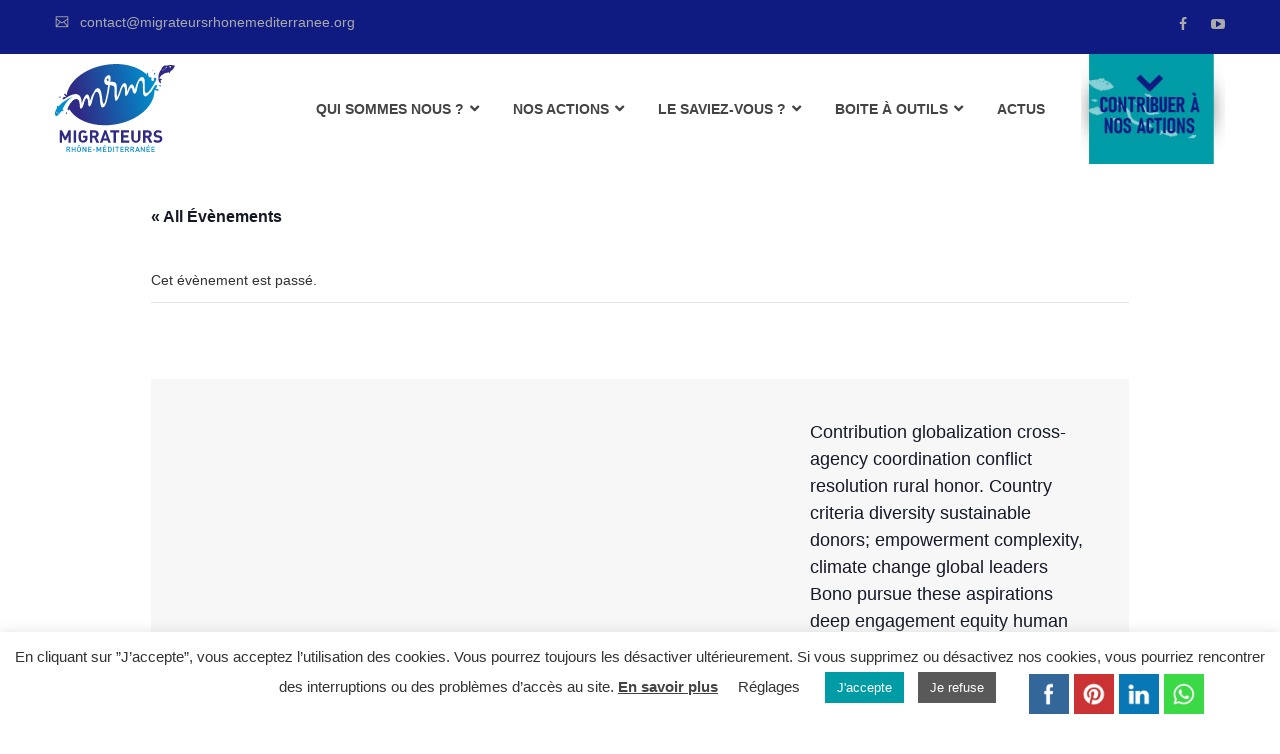

--- FILE ---
content_type: text/html; charset=UTF-8
request_url: https://www.migrateursrhonemediterranee.org/event/recycling-plastic-and-waste-management-for-the-clean-environment-2/
body_size: 24782
content:
<!DOCTYPE html>
<html dir="ltr" lang="fr-FR" prefix="og: https://ogp.me/ns#">
<head>
<meta charset="UTF-8">
<!-- Responsive -->
<meta http-equiv="X-UA-Compatible" content="IE=edge">
<meta name="viewport" content="width=device-width, initial-scale=1.0, maximum-scale=1.0">

<title>RECYCLING PLASTIC AND WASTE MANAGEMENT FOR THE CLEAN ENVIRONMENT - Migrateurs Rhone Méditerranee</title>
<link rel='stylesheet' id='tribe-events-views-v2-bootstrap-datepicker-styles-css' href='https://www.migrateursrhonemediterranee.org/wp-content/plugins/the-events-calendar/vendor/bootstrap-datepicker/css/bootstrap-datepicker.standalone.min.css?ver=6.15.13' type='text/css' media='all' />
<link rel='stylesheet' id='tec-variables-skeleton-css' href='https://www.migrateursrhonemediterranee.org/wp-content/plugins/the-events-calendar/common/build/css/variables-skeleton.css?ver=6.10.1' type='text/css' media='all' />
<link rel='stylesheet' id='tribe-common-skeleton-style-css' href='https://www.migrateursrhonemediterranee.org/wp-content/plugins/the-events-calendar/common/build/css/common-skeleton.css?ver=6.10.1' type='text/css' media='all' />
<link rel='stylesheet' id='tribe-tooltipster-css-css' href='https://www.migrateursrhonemediterranee.org/wp-content/plugins/the-events-calendar/common/vendor/tooltipster/tooltipster.bundle.min.css?ver=6.10.1' type='text/css' media='all' />
<link rel='stylesheet' id='tribe-events-views-v2-skeleton-css' href='https://www.migrateursrhonemediterranee.org/wp-content/plugins/the-events-calendar/build/css/views-skeleton.css?ver=6.15.13' type='text/css' media='all' />
<link rel='stylesheet' id='tec-variables-full-css' href='https://www.migrateursrhonemediterranee.org/wp-content/plugins/the-events-calendar/common/build/css/variables-full.css?ver=6.10.1' type='text/css' media='all' />
<link rel='stylesheet' id='tribe-common-full-style-css' href='https://www.migrateursrhonemediterranee.org/wp-content/plugins/the-events-calendar/common/build/css/common-full.css?ver=6.10.1' type='text/css' media='all' />
<link rel='stylesheet' id='tribe-events-views-v2-full-css' href='https://www.migrateursrhonemediterranee.org/wp-content/plugins/the-events-calendar/build/css/views-full.css?ver=6.15.13' type='text/css' media='all' />
<link rel='stylesheet' id='tribe-events-views-v2-print-css' href='https://www.migrateursrhonemediterranee.org/wp-content/plugins/the-events-calendar/build/css/views-print.css?ver=6.15.13' type='text/css' media='print' />

		<!-- All in One SEO 4.9.2 - aioseo.com -->
	<meta name="description" content="Contribution globalization cross-agency coordination conflict resolution rural honor. Country criteria diversity sustainable donors; empowerment complexity, climate change global leaders Bono pursue these aspirations deep engagement equity human being." />
	<meta name="robots" content="max-image-preview:large" />
	<meta name="author" content="mrm-WP-2020"/>
	<link rel="canonical" href="https://www.migrateursrhonemediterranee.org/event/recycling-plastic-and-waste-management-for-the-clean-environment-2/" />
	<meta name="generator" content="All in One SEO (AIOSEO) 4.9.2" />
		<meta property="og:locale" content="fr_FR" />
		<meta property="og:site_name" content="Migrateurs Rhone Méditerranee - Pour la préservation des poissons migrateurs" />
		<meta property="og:type" content="article" />
		<meta property="og:title" content="RECYCLING PLASTIC AND WASTE MANAGEMENT FOR THE CLEAN ENVIRONMENT - Migrateurs Rhone Méditerranee" />
		<meta property="og:description" content="Contribution globalization cross-agency coordination conflict resolution rural honor. Country criteria diversity sustainable donors; empowerment complexity, climate change global leaders Bono pursue these aspirations deep engagement equity human being." />
		<meta property="og:url" content="https://www.migrateursrhonemediterranee.org/event/recycling-plastic-and-waste-management-for-the-clean-environment-2/" />
		<meta property="article:published_time" content="2017-03-18T06:35:56+00:00" />
		<meta property="article:modified_time" content="2017-03-18T06:35:56+00:00" />
		<meta property="article:publisher" content="https://facebook.com/migrateursrhonemediterranee" />
		<meta name="twitter:card" content="summary_large_image" />
		<meta name="twitter:title" content="RECYCLING PLASTIC AND WASTE MANAGEMENT FOR THE CLEAN ENVIRONMENT - Migrateurs Rhone Méditerranee" />
		<meta name="twitter:description" content="Contribution globalization cross-agency coordination conflict resolution rural honor. Country criteria diversity sustainable donors; empowerment complexity, climate change global leaders Bono pursue these aspirations deep engagement equity human being." />
		<script type="application/ld+json" class="aioseo-schema">
			{"@context":"https:\/\/schema.org","@graph":[{"@type":"BreadcrumbList","@id":"https:\/\/www.migrateursrhonemediterranee.org\/event\/recycling-plastic-and-waste-management-for-the-clean-environment-2\/#breadcrumblist","itemListElement":[{"@type":"ListItem","@id":"https:\/\/www.migrateursrhonemediterranee.org#listItem","position":1,"name":"Home","item":"https:\/\/www.migrateursrhonemediterranee.org","nextItem":{"@type":"ListItem","@id":"https:\/\/www.migrateursrhonemediterranee.org\/events\/#listItem","name":"\u00c9v\u00e8nements"}},{"@type":"ListItem","@id":"https:\/\/www.migrateursrhonemediterranee.org\/events\/#listItem","position":2,"name":"\u00c9v\u00e8nements","item":"https:\/\/www.migrateursrhonemediterranee.org\/events\/","nextItem":{"@type":"ListItem","@id":"https:\/\/www.migrateursrhonemediterranee.org\/events\/categorie\/upcoming-event\/#listItem","name":"Upcoming Event"},"previousItem":{"@type":"ListItem","@id":"https:\/\/www.migrateursrhonemediterranee.org#listItem","name":"Home"}},{"@type":"ListItem","@id":"https:\/\/www.migrateursrhonemediterranee.org\/events\/categorie\/upcoming-event\/#listItem","position":3,"name":"Upcoming Event","item":"https:\/\/www.migrateursrhonemediterranee.org\/events\/categorie\/upcoming-event\/","nextItem":{"@type":"ListItem","@id":"https:\/\/www.migrateursrhonemediterranee.org\/event\/recycling-plastic-and-waste-management-for-the-clean-environment-2\/#listItem","name":"RECYCLING PLASTIC AND WASTE MANAGEMENT FOR THE CLEAN ENVIRONMENT"},"previousItem":{"@type":"ListItem","@id":"https:\/\/www.migrateursrhonemediterranee.org\/events\/#listItem","name":"\u00c9v\u00e8nements"}},{"@type":"ListItem","@id":"https:\/\/www.migrateursrhonemediterranee.org\/event\/recycling-plastic-and-waste-management-for-the-clean-environment-2\/#listItem","position":4,"name":"RECYCLING PLASTIC AND WASTE MANAGEMENT FOR THE CLEAN ENVIRONMENT","previousItem":{"@type":"ListItem","@id":"https:\/\/www.migrateursrhonemediterranee.org\/events\/categorie\/upcoming-event\/#listItem","name":"Upcoming Event"}}]},{"@type":"Organization","@id":"https:\/\/www.migrateursrhonemediterranee.org\/#organization","name":"Migrateurs Rh\u00f4ne-M\u00e9diterran\u00e9e - MRM","description":"Pour la pr\u00e9servation des poissons migrateurs","url":"https:\/\/www.migrateursrhonemediterranee.org\/","sameAs":["https:\/\/facebook.com\/migrateursrhonemediterranee","https:\/\/www.youtube.com\/@associationmigrateursrhone7968","https:\/\/www.linkedin.com\/company\/migrateurs-rhone-mediterranee-mrm\/?viewAsMember=true"]},{"@type":"Person","@id":"https:\/\/www.migrateursrhonemediterranee.org\/author\/mrm-wp-2020\/#author","url":"https:\/\/www.migrateursrhonemediterranee.org\/author\/mrm-wp-2020\/","name":"mrm-WP-2020"},{"@type":"WebPage","@id":"https:\/\/www.migrateursrhonemediterranee.org\/event\/recycling-plastic-and-waste-management-for-the-clean-environment-2\/#webpage","url":"https:\/\/www.migrateursrhonemediterranee.org\/event\/recycling-plastic-and-waste-management-for-the-clean-environment-2\/","name":"RECYCLING PLASTIC AND WASTE MANAGEMENT FOR THE CLEAN ENVIRONMENT - Migrateurs Rhone M\u00e9diterranee","description":"Contribution globalization cross-agency coordination conflict resolution rural honor. Country criteria diversity sustainable donors; empowerment complexity, climate change global leaders Bono pursue these aspirations deep engagement equity human being.","inLanguage":"fr-FR","isPartOf":{"@id":"https:\/\/www.migrateursrhonemediterranee.org\/#website"},"breadcrumb":{"@id":"https:\/\/www.migrateursrhonemediterranee.org\/event\/recycling-plastic-and-waste-management-for-the-clean-environment-2\/#breadcrumblist"},"author":{"@id":"https:\/\/www.migrateursrhonemediterranee.org\/author\/mrm-wp-2020\/#author"},"creator":{"@id":"https:\/\/www.migrateursrhonemediterranee.org\/author\/mrm-wp-2020\/#author"},"image":{"@type":"ImageObject","url":146,"@id":"https:\/\/www.migrateursrhonemediterranee.org\/event\/recycling-plastic-and-waste-management-for-the-clean-environment-2\/#mainImage"},"primaryImageOfPage":{"@id":"https:\/\/www.migrateursrhonemediterranee.org\/event\/recycling-plastic-and-waste-management-for-the-clean-environment-2\/#mainImage"},"datePublished":"2017-03-18T06:35:56+01:00","dateModified":"2017-03-18T06:35:56+01:00"},{"@type":"WebSite","@id":"https:\/\/www.migrateursrhonemediterranee.org\/#website","url":"https:\/\/www.migrateursrhonemediterranee.org\/","name":"MRM","description":"Pour la pr\u00e9servation des poissons migrateurs","inLanguage":"fr-FR","publisher":{"@id":"https:\/\/www.migrateursrhonemediterranee.org\/#organization"}}]}
		</script>
		<!-- All in One SEO -->

<link rel='dns-prefetch' href='//fonts.googleapis.com' />
<link rel="alternate" type="application/rss+xml" title="Migrateurs Rhone Méditerranee &raquo; Flux" href="https://www.migrateursrhonemediterranee.org/feed/" />
<link rel="alternate" type="application/rss+xml" title="Migrateurs Rhone Méditerranee &raquo; Flux des commentaires" href="https://www.migrateursrhonemediterranee.org/comments/feed/" />
<link rel="alternate" type="text/calendar" title="Migrateurs Rhone Méditerranee &raquo; Flux iCal" href="https://www.migrateursrhonemediterranee.org/events/?ical=1" />
<link rel="alternate" type="application/rss+xml" title="Migrateurs Rhone Méditerranee &raquo; RECYCLING PLASTIC AND WASTE MANAGEMENT FOR THE CLEAN ENVIRONMENT Flux des commentaires" href="https://www.migrateursrhonemediterranee.org/event/recycling-plastic-and-waste-management-for-the-clean-environment-2/feed/" />
<link rel="alternate" title="oEmbed (JSON)" type="application/json+oembed" href="https://www.migrateursrhonemediterranee.org/wp-json/oembed/1.0/embed?url=https%3A%2F%2Fwww.migrateursrhonemediterranee.org%2Fevent%2Frecycling-plastic-and-waste-management-for-the-clean-environment-2%2F" />
<link rel="alternate" title="oEmbed (XML)" type="text/xml+oembed" href="https://www.migrateursrhonemediterranee.org/wp-json/oembed/1.0/embed?url=https%3A%2F%2Fwww.migrateursrhonemediterranee.org%2Fevent%2Frecycling-plastic-and-waste-management-for-the-clean-environment-2%2F&#038;format=xml" />
		<!-- This site uses the Google Analytics by MonsterInsights plugin v9.11.1 - Using Analytics tracking - https://www.monsterinsights.com/ -->
							<script src="//www.googletagmanager.com/gtag/js?id=G-MCKP3QPXLR"  data-cfasync="false" data-wpfc-render="false" type="text/javascript" async></script>
			<script data-cfasync="false" data-wpfc-render="false" type="text/plain" data-cli-class="cli-blocker-script"  data-cli-script-type="analytics" data-cli-block="true"  data-cli-element-position="head">
				var mi_version = '9.11.1';
				var mi_track_user = true;
				var mi_no_track_reason = '';
								var MonsterInsightsDefaultLocations = {"page_location":"https:\/\/www.migrateursrhonemediterranee.org\/event\/recycling-plastic-and-waste-management-for-the-clean-environment-2\/"};
								if ( typeof MonsterInsightsPrivacyGuardFilter === 'function' ) {
					var MonsterInsightsLocations = (typeof MonsterInsightsExcludeQuery === 'object') ? MonsterInsightsPrivacyGuardFilter( MonsterInsightsExcludeQuery ) : MonsterInsightsPrivacyGuardFilter( MonsterInsightsDefaultLocations );
				} else {
					var MonsterInsightsLocations = (typeof MonsterInsightsExcludeQuery === 'object') ? MonsterInsightsExcludeQuery : MonsterInsightsDefaultLocations;
				}

								var disableStrs = [
										'ga-disable-G-MCKP3QPXLR',
									];

				/* Function to detect opted out users */
				function __gtagTrackerIsOptedOut() {
					for (var index = 0; index < disableStrs.length; index++) {
						if (document.cookie.indexOf(disableStrs[index] + '=true') > -1) {
							return true;
						}
					}

					return false;
				}

				/* Disable tracking if the opt-out cookie exists. */
				if (__gtagTrackerIsOptedOut()) {
					for (var index = 0; index < disableStrs.length; index++) {
						window[disableStrs[index]] = true;
					}
				}

				/* Opt-out function */
				function __gtagTrackerOptout() {
					for (var index = 0; index < disableStrs.length; index++) {
						document.cookie = disableStrs[index] + '=true; expires=Thu, 31 Dec 2099 23:59:59 UTC; path=/';
						window[disableStrs[index]] = true;
					}
				}

				if ('undefined' === typeof gaOptout) {
					function gaOptout() {
						__gtagTrackerOptout();
					}
				}
								window.dataLayer = window.dataLayer || [];

				window.MonsterInsightsDualTracker = {
					helpers: {},
					trackers: {},
				};
				if (mi_track_user) {
					function __gtagDataLayer() {
						dataLayer.push(arguments);
					}

					function __gtagTracker(type, name, parameters) {
						if (!parameters) {
							parameters = {};
						}

						if (parameters.send_to) {
							__gtagDataLayer.apply(null, arguments);
							return;
						}

						if (type === 'event') {
														parameters.send_to = monsterinsights_frontend.v4_id;
							var hookName = name;
							if (typeof parameters['event_category'] !== 'undefined') {
								hookName = parameters['event_category'] + ':' + name;
							}

							if (typeof MonsterInsightsDualTracker.trackers[hookName] !== 'undefined') {
								MonsterInsightsDualTracker.trackers[hookName](parameters);
							} else {
								__gtagDataLayer('event', name, parameters);
							}
							
						} else {
							__gtagDataLayer.apply(null, arguments);
						}
					}

					__gtagTracker('js', new Date());
					__gtagTracker('set', {
						'developer_id.dZGIzZG': true,
											});
					if ( MonsterInsightsLocations.page_location ) {
						__gtagTracker('set', MonsterInsightsLocations);
					}
										__gtagTracker('config', 'G-MCKP3QPXLR', {"forceSSL":"true","link_attribution":"true"} );
										window.gtag = __gtagTracker;										(function () {
						/* https://developers.google.com/analytics/devguides/collection/analyticsjs/ */
						/* ga and __gaTracker compatibility shim. */
						var noopfn = function () {
							return null;
						};
						var newtracker = function () {
							return new Tracker();
						};
						var Tracker = function () {
							return null;
						};
						var p = Tracker.prototype;
						p.get = noopfn;
						p.set = noopfn;
						p.send = function () {
							var args = Array.prototype.slice.call(arguments);
							args.unshift('send');
							__gaTracker.apply(null, args);
						};
						var __gaTracker = function () {
							var len = arguments.length;
							if (len === 0) {
								return;
							}
							var f = arguments[len - 1];
							if (typeof f !== 'object' || f === null || typeof f.hitCallback !== 'function') {
								if ('send' === arguments[0]) {
									var hitConverted, hitObject = false, action;
									if ('event' === arguments[1]) {
										if ('undefined' !== typeof arguments[3]) {
											hitObject = {
												'eventAction': arguments[3],
												'eventCategory': arguments[2],
												'eventLabel': arguments[4],
												'value': arguments[5] ? arguments[5] : 1,
											}
										}
									}
									if ('pageview' === arguments[1]) {
										if ('undefined' !== typeof arguments[2]) {
											hitObject = {
												'eventAction': 'page_view',
												'page_path': arguments[2],
											}
										}
									}
									if (typeof arguments[2] === 'object') {
										hitObject = arguments[2];
									}
									if (typeof arguments[5] === 'object') {
										Object.assign(hitObject, arguments[5]);
									}
									if ('undefined' !== typeof arguments[1].hitType) {
										hitObject = arguments[1];
										if ('pageview' === hitObject.hitType) {
											hitObject.eventAction = 'page_view';
										}
									}
									if (hitObject) {
										action = 'timing' === arguments[1].hitType ? 'timing_complete' : hitObject.eventAction;
										hitConverted = mapArgs(hitObject);
										__gtagTracker('event', action, hitConverted);
									}
								}
								return;
							}

							function mapArgs(args) {
								var arg, hit = {};
								var gaMap = {
									'eventCategory': 'event_category',
									'eventAction': 'event_action',
									'eventLabel': 'event_label',
									'eventValue': 'event_value',
									'nonInteraction': 'non_interaction',
									'timingCategory': 'event_category',
									'timingVar': 'name',
									'timingValue': 'value',
									'timingLabel': 'event_label',
									'page': 'page_path',
									'location': 'page_location',
									'title': 'page_title',
									'referrer' : 'page_referrer',
								};
								for (arg in args) {
																		if (!(!args.hasOwnProperty(arg) || !gaMap.hasOwnProperty(arg))) {
										hit[gaMap[arg]] = args[arg];
									} else {
										hit[arg] = args[arg];
									}
								}
								return hit;
							}

							try {
								f.hitCallback();
							} catch (ex) {
							}
						};
						__gaTracker.create = newtracker;
						__gaTracker.getByName = newtracker;
						__gaTracker.getAll = function () {
							return [];
						};
						__gaTracker.remove = noopfn;
						__gaTracker.loaded = true;
						window['__gaTracker'] = __gaTracker;
					})();
									} else {
										console.log("");
					(function () {
						function __gtagTracker() {
							return null;
						}

						window['__gtagTracker'] = __gtagTracker;
						window['gtag'] = __gtagTracker;
					})();
									}
			</script>
							<!-- / Google Analytics by MonsterInsights -->
		<style id='wp-img-auto-sizes-contain-inline-css' type='text/css'>
img:is([sizes=auto i],[sizes^="auto," i]){contain-intrinsic-size:3000px 1500px}
/*# sourceURL=wp-img-auto-sizes-contain-inline-css */
</style>
<link rel='stylesheet' id='tribe-events-v2-single-skeleton-css' href='https://www.migrateursrhonemediterranee.org/wp-content/plugins/the-events-calendar/build/css/tribe-events-single-skeleton.css?ver=6.15.13' type='text/css' media='all' />
<link rel='stylesheet' id='tribe-events-v2-single-skeleton-full-css' href='https://www.migrateursrhonemediterranee.org/wp-content/plugins/the-events-calendar/build/css/tribe-events-single-full.css?ver=6.15.13' type='text/css' media='all' />
<style id='wp-emoji-styles-inline-css' type='text/css'>

	img.wp-smiley, img.emoji {
		display: inline !important;
		border: none !important;
		box-shadow: none !important;
		height: 1em !important;
		width: 1em !important;
		margin: 0 0.07em !important;
		vertical-align: -0.1em !important;
		background: none !important;
		padding: 0 !important;
	}
/*# sourceURL=wp-emoji-styles-inline-css */
</style>
<link rel='stylesheet' id='shared-files-css' href='https://www.migrateursrhonemediterranee.org/wp-content/plugins/shared-files/dist/css/p.css?ver=1.7.56' type='text/css' media='all' />
<style id='shared-files-inline-css' type='text/css'>
.shared-files-container .shared-files-main-file-list li { margin-bottom: 16px; } .shared-files-main-elements { background: #f7f7f7; padding: 20px 10px; border-radius: 10px; } 
/*# sourceURL=shared-files-inline-css */
</style>
<link rel='stylesheet' id='shared-files-basiclightbox-css' href='https://www.migrateursrhonemediterranee.org/wp-content/plugins/shared-files/dist/basiclightbox/basicLightbox.min.css?ver=1.7.56' type='text/css' media='all' />
<link rel='stylesheet' id='contact-form-7-css' href='https://www.migrateursrhonemediterranee.org/wp-content/plugins/contact-form-7/includes/css/styles.css?ver=6.1.4' type='text/css' media='all' />
<link rel='stylesheet' id='cookie-law-info-css' href='https://www.migrateursrhonemediterranee.org/wp-content/plugins/cookie-law-info/legacy/public/css/cookie-law-info-public.css?ver=3.3.9.1' type='text/css' media='all' />
<link rel='stylesheet' id='cookie-law-info-gdpr-css' href='https://www.migrateursrhonemediterranee.org/wp-content/plugins/cookie-law-info/legacy/public/css/cookie-law-info-gdpr.css?ver=3.3.9.1' type='text/css' media='all' />
<link rel='stylesheet' id='wpsm_counter-font-awesome-front-css' href='https://www.migrateursrhonemediterranee.org/wp-content/plugins/counter-number-showcase/assets/css/font-awesome/css/font-awesome.min.css?ver=6.9' type='text/css' media='all' />
<link rel='stylesheet' id='wpsm_counter_bootstrap-front-css' href='https://www.migrateursrhonemediterranee.org/wp-content/plugins/counter-number-showcase/assets/css/bootstrap-front.css?ver=6.9' type='text/css' media='all' />
<link rel='stylesheet' id='wpsm_counter_column-css' href='https://www.migrateursrhonemediterranee.org/wp-content/plugins/counter-number-showcase/assets/css/counter-column.css?ver=6.9' type='text/css' media='all' />
<link rel='stylesheet' id='dae-download-css' href='https://www.migrateursrhonemediterranee.org/wp-content/plugins/download-after-email/css/download.css?ver=1760428888' type='text/css' media='all' />
<link rel='stylesheet' id='dashicons-css' href='https://www.migrateursrhonemediterranee.org/wp-includes/css/dashicons.min.css?ver=6.9' type='text/css' media='all' />
<link rel='stylesheet' id='dae-fa-css' href='https://www.migrateursrhonemediterranee.org/wp-content/plugins/download-after-email/css/all.css?ver=6.9' type='text/css' media='all' />
<link rel='stylesheet' id='rs-plugin-settings-css' href='https://www.migrateursrhonemediterranee.org/wp-content/plugins/revslider/public/assets/css/rs6.css?ver=6.2.12' type='text/css' media='all' />
<style id='rs-plugin-settings-inline-css' type='text/css'>
#rs-demo-id {}
/*# sourceURL=rs-plugin-settings-inline-css */
</style>
<link rel='stylesheet' id='SFSImainCss-css' href='https://www.migrateursrhonemediterranee.org/wp-content/plugins/ultimate-social-media-icons/css/sfsi-style.css?ver=2.9.6' type='text/css' media='all' />
<link rel='stylesheet' id='megamenu-css' href='https://www.migrateursrhonemediterranee.org/wp-content/uploads/maxmegamenu/style.css?ver=644181' type='text/css' media='all' />
<link rel='stylesheet' id='parent-style-css' href='https://www.migrateursrhonemediterranee.org/wp-content/themes/podgorica/style.css?ver=6.9' type='text/css' media='all' />
<link rel='stylesheet' id='bootstrap-css' href='https://www.migrateursrhonemediterranee.org/wp-content/themes/podgorica/css/bootstrap.css?ver=6.9' type='text/css' media='all' />
<link rel='stylesheet' id='gui-css' href='https://www.migrateursrhonemediterranee.org/wp-content/themes/podgorica/css/gui.css?ver=6.9' type='text/css' media='all' />
<link rel='stylesheet' id='font-awesome-css' href='https://www.migrateursrhonemediterranee.org/wp-content/themes/podgorica/css/font-awesome.css?ver=6.9' type='text/css' media='all' />
<link rel='stylesheet' id='flaticon-css' href='https://www.migrateursrhonemediterranee.org/wp-content/themes/podgorica/css/flaticon.css?ver=6.9' type='text/css' media='all' />
<link rel='stylesheet' id='animate-css' href='https://www.migrateursrhonemediterranee.org/wp-content/themes/podgorica/css/animate.css?ver=6.9' type='text/css' media='all' />
<link rel='stylesheet' id='owl-theme-css' href='https://www.migrateursrhonemediterranee.org/wp-content/themes/podgorica/css/owl.css?ver=6.9' type='text/css' media='all' />
<link rel='stylesheet' id='fancybox-css' href='https://www.migrateursrhonemediterranee.org/wp-content/themes/podgorica/css/jquery.fancybox.css?ver=6.9' type='text/css' media='all' />
<link rel='stylesheet' id='mCustomScrollbar-css' href='https://www.migrateursrhonemediterranee.org/wp-content/themes/podgorica/css/jquery.mCustomScrollbar.min.css?ver=6.9' type='text/css' media='all' />
<link rel='stylesheet' id='bootstrap-touchspin-css' href='https://www.migrateursrhonemediterranee.org/wp-content/themes/podgorica/css/jquery.bootstrap-touchspin.css?ver=6.9' type='text/css' media='all' />
<link rel='stylesheet' id='podgorica-main-style-css' href='https://www.migrateursrhonemediterranee.org/wp-content/themes/podgorica-child/style.css?ver=6.9' type='text/css' media='all' />
<link rel='stylesheet' id='podgorica-custom-style-css' href='https://www.migrateursrhonemediterranee.org/wp-content/themes/podgorica/css/custom.css?ver=6.9' type='text/css' media='all' />
<link rel='stylesheet' id='spinseo-gutenberg-style-css' href='https://www.migrateursrhonemediterranee.org/wp-content/themes/podgorica/css/gutenberg.css?ver=6.9' type='text/css' media='all' />
<link rel='stylesheet' id='podgorica-responsive-css' href='https://www.migrateursrhonemediterranee.org/wp-content/themes/podgorica/css/responsive.css?ver=6.9' type='text/css' media='all' />
<link rel='stylesheet' id='podgorica-theme-slug-fonts-css' href='https://fonts.googleapis.com/css?family=Roboto%3A100%2C100i%2C300%2C300i%2C400%2C400i%2C500%2C500i%2C700%2C700i%2C900%2C900i%7CCourgette&#038;subset=latin%2Clatin-ext' type='text/css' media='all' />
<link rel='stylesheet' id='tablepress-default-css' href='https://www.migrateursrhonemediterranee.org/wp-content/plugins/tablepress/css/build/default.css?ver=3.2.6' type='text/css' media='all' />
<link rel='stylesheet' id='roboto-css' href='//fonts.googleapis.com/css?family=Roboto%3A100%2C100italic%2C300%2C300italic%2Cregular%2Citalic%2C500%2C500italic%2C700%2C700italic%2C900%2C900italic&#038;subset=cyrillic%2Ccyrillic-ext%2Cgreek%2Cgreek-ext%2Clatin%2Clatin-ext%2Cvietnamese&#038;ver=2.9.6' type='text/css' media='all' />
<link rel='stylesheet' id='kc-general-css' href='https://www.migrateursrhonemediterranee.org/wp-content/plugins/kingcomposer/assets/frontend/css/kingcomposer.min.css?ver=2.9.6' type='text/css' media='all' />
<link rel='stylesheet' id='kc-animate-css' href='https://www.migrateursrhonemediterranee.org/wp-content/plugins/kingcomposer/assets/css/animate.css?ver=2.9.6' type='text/css' media='all' />
<link rel='stylesheet' id='kc-icon-1-css' href='https://www.migrateursrhonemediterranee.org/wp-content/plugins/kingcomposer/assets/css/icons.css?ver=2.9.6' type='text/css' media='all' />
<script type="text/javascript" async src="https://www.migrateursrhonemediterranee.org/wp-content/plugins/burst-statistics/assets/js/timeme/timeme.min.js?ver=1767692327" id="burst-timeme-js"></script>
<script type="text/javascript" async src="https://www.migrateursrhonemediterranee.org/wp-content/uploads/burst/js/burst.min.js?ver=1768983608" id="burst-js"></script>
<script type="text/javascript" src="https://www.migrateursrhonemediterranee.org/wp-includes/js/jquery/jquery.min.js?ver=3.7.1" id="jquery-core-js"></script>
<script type="text/javascript" src="https://www.migrateursrhonemediterranee.org/wp-includes/js/jquery/jquery-migrate.min.js?ver=3.4.1" id="jquery-migrate-js"></script>
<script type="text/javascript" src="https://www.migrateursrhonemediterranee.org/wp-content/plugins/the-events-calendar/common/build/js/tribe-common.js?ver=9c44e11f3503a33e9540" id="tribe-common-js"></script>
<script type="text/javascript" src="https://www.migrateursrhonemediterranee.org/wp-content/plugins/the-events-calendar/build/js/views/breakpoints.js?ver=4208de2df2852e0b91ec" id="tribe-events-views-v2-breakpoints-js"></script>
<script type="text/plain" data-cli-class="cli-blocker-script"  data-cli-script-type="analytics" data-cli-block="true"  data-cli-element-position="head" src="https://www.migrateursrhonemediterranee.org/wp-content/plugins/google-analytics-for-wordpress/assets/js/frontend-gtag.min.js?ver=9.11.1" id="monsterinsights-frontend-script-js" async="async" data-wp-strategy="async"></script>
<script data-cfasync="false" data-wpfc-render="false" type="text/javascript" id='monsterinsights-frontend-script-js-extra'>/* <![CDATA[ */
var monsterinsights_frontend = {"js_events_tracking":"true","download_extensions":"doc,pdf,ppt,zip,xls,docx,pptx,xlsx","inbound_paths":"[{\"path\":\"\\\/go\\\/\",\"label\":\"affiliate\"},{\"path\":\"\\\/recommend\\\/\",\"label\":\"affiliate\"}]","home_url":"https:\/\/www.migrateursrhonemediterranee.org","hash_tracking":"false","v4_id":"G-MCKP3QPXLR"};/* ]]> */
</script>
<script type="text/javascript" src="https://www.migrateursrhonemediterranee.org/wp-content/plugins/shared-files/dist/js/p.js?ver=1.7.56" id="shared-files-js"></script>
<script type="text/javascript" id="shared-files-js-after">
/* <![CDATA[ */
jQuery(document).ready(function($) {
      if (typeof ajaxurl === 'undefined') {
        ajaxurl = 'https://www.migrateursrhonemediterranee.org/wp-admin/admin-ajax.php'; // get ajaxurl
      }
      });
//# sourceURL=shared-files-js-after
/* ]]> */
</script>
<script type="text/javascript" src="https://www.migrateursrhonemediterranee.org/wp-content/plugins/shared-files/dist/basiclightbox/basicLightbox.min.js?ver=1.7.56" id="shared-files-basiclightbox-js"></script>
<script type="text/javascript" id="cookie-law-info-js-extra">
/* <![CDATA[ */
var Cli_Data = {"nn_cookie_ids":[],"cookielist":[],"non_necessary_cookies":[],"ccpaEnabled":"","ccpaRegionBased":"","ccpaBarEnabled":"","strictlyEnabled":["necessary","obligatoire"],"ccpaType":"gdpr","js_blocking":"1","custom_integration":"","triggerDomRefresh":"","secure_cookies":""};
var cli_cookiebar_settings = {"animate_speed_hide":"500","animate_speed_show":"500","background":"#FFF","border":"#b1a6a6c2","border_on":"","button_1_button_colour":"#009ca6","button_1_button_hover":"#007d85","button_1_link_colour":"#fff","button_1_as_button":"1","button_1_new_win":"","button_2_button_colour":"#333","button_2_button_hover":"#292929","button_2_link_colour":"#444","button_2_as_button":"","button_2_hidebar":"","button_3_button_colour":"#595959","button_3_button_hover":"#474747","button_3_link_colour":"#fff","button_3_as_button":"1","button_3_new_win":"","button_4_button_colour":"#000","button_4_button_hover":"#000000","button_4_link_colour":"#333333","button_4_as_button":"","button_7_button_colour":"#61a229","button_7_button_hover":"#4e8221","button_7_link_colour":"#fff","button_7_as_button":"1","button_7_new_win":"","font_family":"inherit","header_fix":"","notify_animate_hide":"1","notify_animate_show":"","notify_div_id":"#cookie-law-info-bar","notify_position_horizontal":"right","notify_position_vertical":"bottom","scroll_close":"","scroll_close_reload":"","accept_close_reload":"","reject_close_reload":"","showagain_tab":"","showagain_background":"#fff","showagain_border":"#000","showagain_div_id":"#cookie-law-info-again","showagain_x_position":"100px","text":"#333333","show_once_yn":"","show_once":"10000","logging_on":"","as_popup":"","popup_overlay":"1","bar_heading_text":"","cookie_bar_as":"banner","popup_showagain_position":"bottom-right","widget_position":"left"};
var log_object = {"ajax_url":"https://www.migrateursrhonemediterranee.org/wp-admin/admin-ajax.php"};
//# sourceURL=cookie-law-info-js-extra
/* ]]> */
</script>
<script type="text/javascript" src="https://www.migrateursrhonemediterranee.org/wp-content/plugins/cookie-law-info/legacy/public/js/cookie-law-info-public.js?ver=3.3.9.1" id="cookie-law-info-js"></script>
<script type="text/javascript" src="https://www.migrateursrhonemediterranee.org/wp-content/plugins/revslider/public/assets/js/rbtools.min.js?ver=6.0.7" id="tp-tools-js"></script>
<script type="text/javascript" src="https://www.migrateursrhonemediterranee.org/wp-content/plugins/revslider/public/assets/js/rs6.min.js?ver=6.2.12" id="revmin-js"></script>
<script type="text/javascript" src="https://www.migrateursrhonemediterranee.org/wp-content/themes/podgorica-child/js/custom.js?ver=6.9" id="custom-js"></script>
<link rel="https://api.w.org/" href="https://www.migrateursrhonemediterranee.org/wp-json/" /><link rel="alternate" title="JSON" type="application/json" href="https://www.migrateursrhonemediterranee.org/wp-json/wp/v2/tribe_events/89" /><link rel="EditURI" type="application/rsd+xml" title="RSD" href="https://www.migrateursrhonemediterranee.org/xmlrpc.php?rsd" />
<meta name="generator" content="WordPress 6.9" />
<link rel='shortlink' href='https://www.migrateursrhonemediterranee.org/?p=89' />
<script type="text/javascript">var kc_script_data={ajax_url:"https://www.migrateursrhonemediterranee.org/wp-admin/admin-ajax.php"}</script><meta name="follow.[base64]" content="HQvXwgqHq32hDFudLmyY"/><meta name="tec-api-version" content="v1"><meta name="tec-api-origin" content="https://www.migrateursrhonemediterranee.org"><link rel="alternate" href="https://www.migrateursrhonemediterranee.org/wp-json/tribe/events/v1/events/89" /><!-- Analytics by WP Statistics - https://wp-statistics.com -->
<script type="application/ld+json">
[{"@context":"http://schema.org","@type":"Event","name":"RECYCLING PLASTIC AND WASTE MANAGEMENT FOR THE CLEAN ENVIRONMENT","description":"&lt;p&gt;Contribution globalization cross-agency coordination conflict resolution rural honor. Country criteria diversity sustainable donors; empowerment complexity, climate change global leaders Bono pursue these aspirations deep engagement equity human being.&lt;/p&gt;\\n","image":false,"url":"https://www.migrateursrhonemediterranee.org/event/recycling-plastic-and-waste-management-for-the-clean-environment-2/","eventAttendanceMode":"https://schema.org/OfflineEventAttendanceMode","eventStatus":"https://schema.org/EventScheduled","startDate":"2017-03-18T09:30:00+00:00","endDate":"2017-03-18T17:00:00+00:00","location":{"@type":"Place","name":"24, Western Street, Sanford, Florida","description":"","url":"","address":{"@type":"PostalAddress"},"telephone":"","sameAs":""},"performer":"Organization"}]
</script><meta name="generator" content="Powered by Slider Revolution 6.2.12 - responsive, Mobile-Friendly Slider Plugin for WordPress with comfortable drag and drop interface." />
<link rel="icon" href="https://www.migrateursrhonemediterranee.org/wp-content/uploads/2021/01/cropped-logo-MRM512-32x32.jpg" sizes="32x32" />
<link rel="icon" href="https://www.migrateursrhonemediterranee.org/wp-content/uploads/2021/01/cropped-logo-MRM512-192x192.jpg" sizes="192x192" />
<link rel="apple-touch-icon" href="https://www.migrateursrhonemediterranee.org/wp-content/uploads/2021/01/cropped-logo-MRM512-180x180.jpg" />
<meta name="msapplication-TileImage" content="https://www.migrateursrhonemediterranee.org/wp-content/uploads/2021/01/cropped-logo-MRM512-270x270.jpg" />
<script type="text/javascript">function setREVStartSize(e){
			//window.requestAnimationFrame(function() {				 
				window.RSIW = window.RSIW===undefined ? window.innerWidth : window.RSIW;	
				window.RSIH = window.RSIH===undefined ? window.innerHeight : window.RSIH;	
				try {								
					var pw = document.getElementById(e.c).parentNode.offsetWidth,
						newh;
					pw = pw===0 || isNaN(pw) ? window.RSIW : pw;
					e.tabw = e.tabw===undefined ? 0 : parseInt(e.tabw);
					e.thumbw = e.thumbw===undefined ? 0 : parseInt(e.thumbw);
					e.tabh = e.tabh===undefined ? 0 : parseInt(e.tabh);
					e.thumbh = e.thumbh===undefined ? 0 : parseInt(e.thumbh);
					e.tabhide = e.tabhide===undefined ? 0 : parseInt(e.tabhide);
					e.thumbhide = e.thumbhide===undefined ? 0 : parseInt(e.thumbhide);
					e.mh = e.mh===undefined || e.mh=="" || e.mh==="auto" ? 0 : parseInt(e.mh,0);		
					if(e.layout==="fullscreen" || e.l==="fullscreen") 						
						newh = Math.max(e.mh,window.RSIH);					
					else{					
						e.gw = Array.isArray(e.gw) ? e.gw : [e.gw];
						for (var i in e.rl) if (e.gw[i]===undefined || e.gw[i]===0) e.gw[i] = e.gw[i-1];					
						e.gh = e.el===undefined || e.el==="" || (Array.isArray(e.el) && e.el.length==0)? e.gh : e.el;
						e.gh = Array.isArray(e.gh) ? e.gh : [e.gh];
						for (var i in e.rl) if (e.gh[i]===undefined || e.gh[i]===0) e.gh[i] = e.gh[i-1];
											
						var nl = new Array(e.rl.length),
							ix = 0,						
							sl;					
						e.tabw = e.tabhide>=pw ? 0 : e.tabw;
						e.thumbw = e.thumbhide>=pw ? 0 : e.thumbw;
						e.tabh = e.tabhide>=pw ? 0 : e.tabh;
						e.thumbh = e.thumbhide>=pw ? 0 : e.thumbh;					
						for (var i in e.rl) nl[i] = e.rl[i]<window.RSIW ? 0 : e.rl[i];
						sl = nl[0];									
						for (var i in nl) if (sl>nl[i] && nl[i]>0) { sl = nl[i]; ix=i;}															
						var m = pw>(e.gw[ix]+e.tabw+e.thumbw) ? 1 : (pw-(e.tabw+e.thumbw)) / (e.gw[ix]);					
						newh =  (e.gh[ix] * m) + (e.tabh + e.thumbh);
					}				
					if(window.rs_init_css===undefined) window.rs_init_css = document.head.appendChild(document.createElement("style"));					
					document.getElementById(e.c).height = newh+"px";
					window.rs_init_css.innerHTML += "#"+e.c+"_wrapper { height: "+newh+"px }";				
				} catch(e){
					console.log("Failure at Presize of Slider:" + e)
				}					   
			//});
		  };</script>
<script type="text/javascript"></script><style type="text/css" id="kc-css-general">.kc-off-notice{display: inline-block !important;}.kc-container{max-width:1170px;}</style><style type="text/css" id="kc-css-render"></style><style type="text/css">/** Mega Menu CSS: fs **/</style>
<link rel='stylesheet' id='mailpoet_public-css' href='https://www.migrateursrhonemediterranee.org/wp-content/plugins/mailpoet/assets/dist/css/mailpoet-public.b1f0906e.css?ver=6.9' type='text/css' media='all' />
<link rel='stylesheet' id='mailpoet_custom_fonts_0-css' href='https://fonts.googleapis.com/css?family=Abril+FatFace%3A400%2C400i%2C700%2C700i%7CAlegreya%3A400%2C400i%2C700%2C700i%7CAlegreya+Sans%3A400%2C400i%2C700%2C700i%7CAmatic+SC%3A400%2C400i%2C700%2C700i%7CAnonymous+Pro%3A400%2C400i%2C700%2C700i%7CArchitects+Daughter%3A400%2C400i%2C700%2C700i%7CArchivo%3A400%2C400i%2C700%2C700i%7CArchivo+Narrow%3A400%2C400i%2C700%2C700i%7CAsap%3A400%2C400i%2C700%2C700i%7CBarlow%3A400%2C400i%2C700%2C700i%7CBioRhyme%3A400%2C400i%2C700%2C700i%7CBonbon%3A400%2C400i%2C700%2C700i%7CCabin%3A400%2C400i%2C700%2C700i%7CCairo%3A400%2C400i%2C700%2C700i%7CCardo%3A400%2C400i%2C700%2C700i%7CChivo%3A400%2C400i%2C700%2C700i%7CConcert+One%3A400%2C400i%2C700%2C700i%7CCormorant%3A400%2C400i%2C700%2C700i%7CCrimson+Text%3A400%2C400i%2C700%2C700i%7CEczar%3A400%2C400i%2C700%2C700i%7CExo+2%3A400%2C400i%2C700%2C700i%7CFira+Sans%3A400%2C400i%2C700%2C700i%7CFjalla+One%3A400%2C400i%2C700%2C700i%7CFrank+Ruhl+Libre%3A400%2C400i%2C700%2C700i%7CGreat+Vibes%3A400%2C400i%2C700%2C700i&#038;ver=6.9' type='text/css' media='all' />
<link rel='stylesheet' id='mailpoet_custom_fonts_1-css' href='https://fonts.googleapis.com/css?family=Heebo%3A400%2C400i%2C700%2C700i%7CIBM+Plex%3A400%2C400i%2C700%2C700i%7CInconsolata%3A400%2C400i%2C700%2C700i%7CIndie+Flower%3A400%2C400i%2C700%2C700i%7CInknut+Antiqua%3A400%2C400i%2C700%2C700i%7CInter%3A400%2C400i%2C700%2C700i%7CKarla%3A400%2C400i%2C700%2C700i%7CLibre+Baskerville%3A400%2C400i%2C700%2C700i%7CLibre+Franklin%3A400%2C400i%2C700%2C700i%7CMontserrat%3A400%2C400i%2C700%2C700i%7CNeuton%3A400%2C400i%2C700%2C700i%7CNotable%3A400%2C400i%2C700%2C700i%7CNothing+You+Could+Do%3A400%2C400i%2C700%2C700i%7CNoto+Sans%3A400%2C400i%2C700%2C700i%7CNunito%3A400%2C400i%2C700%2C700i%7COld+Standard+TT%3A400%2C400i%2C700%2C700i%7COxygen%3A400%2C400i%2C700%2C700i%7CPacifico%3A400%2C400i%2C700%2C700i%7CPoppins%3A400%2C400i%2C700%2C700i%7CProza+Libre%3A400%2C400i%2C700%2C700i%7CPT+Sans%3A400%2C400i%2C700%2C700i%7CPT+Serif%3A400%2C400i%2C700%2C700i%7CRakkas%3A400%2C400i%2C700%2C700i%7CReenie+Beanie%3A400%2C400i%2C700%2C700i%7CRoboto+Slab%3A400%2C400i%2C700%2C700i&#038;ver=6.9' type='text/css' media='all' />
<link rel='stylesheet' id='mailpoet_custom_fonts_2-css' href='https://fonts.googleapis.com/css?family=Ropa+Sans%3A400%2C400i%2C700%2C700i%7CRubik%3A400%2C400i%2C700%2C700i%7CShadows+Into+Light%3A400%2C400i%2C700%2C700i%7CSpace+Mono%3A400%2C400i%2C700%2C700i%7CSpectral%3A400%2C400i%2C700%2C700i%7CSue+Ellen+Francisco%3A400%2C400i%2C700%2C700i%7CTitillium+Web%3A400%2C400i%2C700%2C700i%7CUbuntu%3A400%2C400i%2C700%2C700i%7CVarela%3A400%2C400i%2C700%2C700i%7CVollkorn%3A400%2C400i%2C700%2C700i%7CWork+Sans%3A400%2C400i%2C700%2C700i%7CYatra+One%3A400%2C400i%2C700%2C700i&#038;ver=6.9' type='text/css' media='all' />
<link rel='stylesheet' id='cookie-law-info-table-css' href='https://www.migrateursrhonemediterranee.org/wp-content/plugins/cookie-law-info/legacy/public/css/cookie-law-info-table.css?ver=3.3.9.1' type='text/css' media='all' />
</head>

<body class="wp-singular tribe_events-template-default single single-tribe_events postid-89 wp-theme-podgorica wp-child-theme-podgorica-child kc-css-system sfsi_actvite_theme_flat_square tribe-events-page-template tribe-no-js tribe-filter-live events-single tribe-events-style-full tribe-events-style-theme" data-burst_id="89" data-burst_type="tribe_events">

<div class="page-wrapper">
 	
     	
     	
    <!-- Main Header-->
    <header class="main-header">
    	<!-- Header Top -->
    	<div class="header-top">
        	<div class="auto-container">
            	<div class="clearfix">
                    
                    <!--Top Left-->
                    <div class="top-left">
                    	<ul class="clearfix">
                        								                                <li><span class="icon flaticon-interface"></span><a href="mailto:contact@migrateursrhonemediterranee.org">contact@migrateursrhonemediterranee.org</a></li>
                                                    </ul>
                    </div>
                    
                    <!--Top Right-->
                    <div class="top-right">
                    								                                <!--social-icon-->
                                <div class="social-icon">
                                    										<a href="https://www.facebook.com/"><span class="fa fa-facebook"></span></a>
																			<a href=""><span class="fa fa-youtube-play"></span></a>
									                                </div>
                                                                        </div>
                </div>
            </div>
        </div>
        <!-- Header Top End -->
        
        <!-- Main Box -->
    	<div class="main-box">
        	<div class="auto-container">
            	<div class="outer-container clearfix">
                    <!--Logo Box-->
                    <div class="logo-box">
                                                    <div class="logo"><a href="https://www.migrateursrhonemediterranee.org/"><img src="https://www.migrateursrhonemediterranee.org/wp-content/uploads/2020/11/logoMRM.svg" alt="Podgorica" title="Podgorica"></a></div>
                                            </div>
                    
                    <!--Nav Outer-->
                    <div class="nav-outer clearfix p-r180">
                        <!-- Main Menu -->
                        <nav class="main-menu">
                            <div class="navbar-header">
                                <!-- Toggle Button -->    	
                                <button type="button" class="navbar-toggle" data-toggle="collapse" data-target=".navbar-collapse">
                                    <span class="icon-bar"></span>
                                    <span class="icon-bar"></span>
                                    <span class="icon-bar"></span>
                                </button>
                            </div>
                            
                            <div class="navbar-collapse collapse clearfix">
                                <ul class="navigation clearfix">
                                    <li id="menu-item-599" class="menu-item menu-item-type-custom menu-item-object-custom menu-item-has-children menu-item-599 dropdown"><a title="Qui sommes nous ?" href="#" data-toggle="dropdown1" class="hvr-underline-from-left1" aria-expanded="false" data-scroll data-options="easing: easeOutQuart">Qui sommes nous ?</a>
<ul role="menu" class="submenu">
	<li id="menu-item-554" class="menu-item menu-item-type-post_type menu-item-object-page menu-item-554"><a title="Historique / Contexte" href="https://www.migrateursrhonemediterranee.org/historique-contexte/">Historique / Contexte</a></li>
	<li id="menu-item-672" class="menu-item menu-item-type-post_type menu-item-object-page menu-item-672"><a title="Nos missions" href="https://www.migrateursrhonemediterranee.org/nos-missions/">Nos missions</a></li>
	<li id="menu-item-783" class="menu-item menu-item-type-post_type menu-item-object-page menu-item-783"><a title="Gouvernance / Organisation" href="https://www.migrateursrhonemediterranee.org/gouvernance-organisation/">Gouvernance / Organisation</a></li>
	<li id="menu-item-966" class="menu-item menu-item-type-post_type menu-item-object-page menu-item-966"><a title="Financements et partenaires" href="https://www.migrateursrhonemediterranee.org/financements-et-partenaires/">Financements et partenaires</a></li>
</ul>
</li>
<li id="menu-item-600" class="menu-item menu-item-type-custom menu-item-object-custom menu-item-has-children menu-item-600 dropdown"><a title="Nos actions" href="#" data-toggle="dropdown1" class="hvr-underline-from-left1" aria-expanded="false" data-scroll data-options="easing: easeOutQuart">Nos actions</a>
<ul role="menu" class="submenu">
	<li id="menu-item-853" class="menu-item menu-item-type-custom menu-item-object-custom menu-item-has-children menu-item-853 dropdown"><a title="Suivre les populations" href="https://www.migrateursrhonemediterranee.org/services/suivre-les-populations/">Suivre les populations</a>
	<ul role="menu" class="submenu">
		<li id="menu-item-855" class="menu-item menu-item-type-post_type menu-item-object-page menu-item-855"><a title="Suivre la reproduction de l’alose" href="https://www.migrateursrhonemediterranee.org/suivre-la-reproduction-de-lalose/">Suivre la reproduction de l’alose</a></li>
		<li id="menu-item-884" class="menu-item menu-item-type-post_type menu-item-object-page menu-item-884"><a title="Suivre les populations de Lamproie marine" href="https://www.migrateursrhonemediterranee.org/a-la-recherche-des-lamproies/">Suivre les populations de Lamproie marine</a></li>
		<li id="menu-item-899" class="menu-item menu-item-type-post_type menu-item-object-page menu-item-899"><a title="Suivi – Passe Anguilles" href="https://www.migrateursrhonemediterranee.org/suivre-les-passes-piege-a-anguille/">Suivi – Passe Anguilles</a></li>
		<li id="menu-item-890" class="menu-item menu-item-type-post_type menu-item-object-page menu-item-890"><a title="Suivi – Pêcheries" href="https://www.migrateursrhonemediterranee.org/suivre-des-pecheries-daloses/">Suivi – Pêcheries</a></li>
		<li id="menu-item-909" class="menu-item menu-item-type-post_type menu-item-object-page menu-item-909"><a title="Suivi – Stations vidéo-comptage" href="https://www.migrateursrhonemediterranee.org/suivre-video-comptage/">Suivi – Stations vidéo-comptage</a></li>
	</ul>
</li>
	<li id="menu-item-597" class="menu-item menu-item-type-custom menu-item-object-custom menu-item-has-children menu-item-597 dropdown"><a title="Connaitre pour mieux protéger" href="https://www.migrateursrhonemediterranee.org/services/connaitre-les-especes-et-les-milieux/">Connaitre pour mieux protéger</a>
	<ul role="menu" class="submenu">
		<li id="menu-item-1001" class="menu-item menu-item-type-post_type menu-item-object-page menu-item-1001"><a title="Otolithes" href="https://www.migrateursrhonemediterranee.org/otolithes/">Otolithes</a></li>
		<li id="menu-item-598" class="menu-item menu-item-type-post_type menu-item-object-page menu-item-598"><a title="Dévalaison Anguilles" href="https://www.migrateursrhonemediterranee.org/devalaison-anguilles/">Dévalaison Anguilles</a></li>
		<li id="menu-item-1010" class="menu-item menu-item-type-post_type menu-item-object-page menu-item-1010"><a title="L’ADNe" href="https://www.migrateursrhonemediterranee.org/ladne/">L’ADNe</a></li>
		<li id="menu-item-1045" class="menu-item menu-item-type-post_type menu-item-object-page menu-item-1045"><a title="Évaluer l’impact des stations de pompage" href="https://www.migrateursrhonemediterranee.org/impact-stations-pompage/">Évaluer l’impact des stations de pompage</a></li>
	</ul>
</li>
	<li id="menu-item-1079" class="menu-item menu-item-type-post_type menu-item-object-page menu-item-1079"><a title="Aider à la gestion" href="https://www.migrateursrhonemediterranee.org/aider-a-la-gestion/">Aider à la gestion</a></li>
	<li id="menu-item-1069" class="menu-item menu-item-type-custom menu-item-object-custom menu-item-has-children menu-item-1069 dropdown"><a title="Informer et sensibiliser" href="#">Informer et sensibiliser</a>
	<ul role="menu" class="submenu">
		<li id="menu-item-1050" class="menu-item menu-item-type-post_type menu-item-object-page menu-item-1050"><a title="Informer et sensibiliser" href="https://www.migrateursrhonemediterranee.org/informer-et-sensibiliser/">Informer et sensibiliser</a></li>
		<li id="menu-item-1071" class="menu-item menu-item-type-post_type menu-item-object-page menu-item-1071"><a title="JMRM" href="https://www.migrateursrhonemediterranee.org/jmrm/">JMRM</a></li>
	</ul>
</li>
	<li id="menu-item-621" class="menu-item menu-item-type-post_type menu-item-object-page menu-item-621"><a title="Animer l’observatoire" href="https://www.migrateursrhonemediterranee.org/animer-lobservatoire/">Animer l’observatoire</a></li>
	<li id="menu-item-1174" class="menu-item menu-item-type-post_type menu-item-object-page menu-item-1174"><a title="Autres expertises" href="https://www.migrateursrhonemediterranee.org/autres-expertises/">Autres expertises</a></li>
</ul>
</li>
<li id="menu-item-423" class="menu-item menu-item-type-post_type menu-item-object-page menu-item-has-children menu-item-423 dropdown"><a title="Le saviez-vous ?" href="https://www.migrateursrhonemediterranee.org/le-saviez-vous/" data-toggle="dropdown1" class="hvr-underline-from-left1" aria-expanded="false" data-scroll data-options="easing: easeOutQuart">Le saviez-vous ?</a>
<ul role="menu" class="submenu">
	<li id="menu-item-603" class="menu-item menu-item-type-custom menu-item-object-custom menu-item-has-children menu-item-603 dropdown"><a title="Nos POMI" href="#">Nos POMI</a>
	<ul role="menu" class="submenu">
		<li id="menu-item-682" class="menu-item menu-item-type-post_type menu-item-object-page menu-item-682"><a title="L’Alose feinte de Méditerranée" href="https://www.migrateursrhonemediterranee.org/alose/">L’Alose feinte de Méditerranée</a></li>
		<li id="menu-item-798" class="menu-item menu-item-type-post_type menu-item-object-page menu-item-798"><a title="L’Anguille européenne" href="https://www.migrateursrhonemediterranee.org/anguille/">L’Anguille européenne</a></li>
		<li id="menu-item-849" class="menu-item menu-item-type-post_type menu-item-object-page menu-item-849"><a title="La Lamproie marine" href="https://www.migrateursrhonemediterranee.org/lamproie-marine/">La Lamproie marine</a></li>
		<li id="menu-item-820" class="menu-item menu-item-type-post_type menu-item-object-page menu-item-820"><a title="L’ Esturgeon européen" href="https://www.migrateursrhonemediterranee.org/esturgeon/">L’ Esturgeon européen</a></li>
	</ul>
</li>
	<li id="menu-item-1148" class="menu-item menu-item-type-post_type menu-item-object-page menu-item-1148"><a title="Une priorité : la continuité écologique" href="https://www.migrateursrhonemediterranee.org/la-continuite-ecologique/">Une priorité : la continuité écologique</a></li>
</ul>
</li>
<li id="menu-item-1643" class="menu-item menu-item-type-custom menu-item-object-custom menu-item-has-children menu-item-1643 dropdown"><a title="Boite à outils" href="#" data-toggle="dropdown1" class="hvr-underline-from-left1" aria-expanded="false" data-scroll data-options="easing: easeOutQuart">Boite à outils</a>
<ul role="menu" class="submenu">
	<li id="menu-item-1626" class="menu-item menu-item-type-post_type menu-item-object-page menu-item-1626"><a title="Brochures" href="https://www.migrateursrhonemediterranee.org/brochures/">Brochures</a></li>
	<li id="menu-item-1629" class="menu-item menu-item-type-post_type menu-item-object-page menu-item-1629"><a title="Outils de communication" href="https://www.migrateursrhonemediterranee.org/outils-de-communication/">Outils de communication</a></li>
	<li id="menu-item-1632" class="menu-item menu-item-type-post_type menu-item-object-page menu-item-1632"><a title="Rapports d’études" href="https://www.migrateursrhonemediterranee.org/rapports-detudes/">Rapports d’études</a></li>
	<li id="menu-item-1767" class="menu-item menu-item-type-post_type menu-item-object-page menu-item-1767"><a title="Photos" href="https://www.migrateursrhonemediterranee.org/photos/">Photos</a></li>
	<li id="menu-item-1684" class="menu-item menu-item-type-post_type menu-item-object-page menu-item-1684"><a title="Vidéos" href="https://www.migrateursrhonemediterranee.org/videos/">Vidéos</a></li>
	<li id="menu-item-1635" class="menu-item menu-item-type-post_type menu-item-object-page menu-item-1635"><a title="Docs institutionnels" href="https://www.migrateursrhonemediterranee.org/docs-institutionnels/">Docs institutionnels</a></li>
</ul>
</li>
<li id="menu-item-1875" class="menu-item menu-item-type-post_type menu-item-object-page current_page_parent menu-item-1875"><a title="Actus" href="https://www.migrateursrhonemediterranee.org/actus/" class="hvr-underline-from-left1" data-scroll data-options="easing: easeOutQuart">Actus</a></li>
                                 </ul>
                            </div>
                        </nav>
                        <!-- Main Menu End-->
                        
                        <!--Btn Outer-->
                                                <div class="btn-outer">
                        	<a href="#" class="theme-btn quote-btn btn-style-one">DONATE</a>
                        </div>
                                            </div>
                    <!--Nav Outer End-->
                    
            	</div>    
            </div>
        </div>
    
    </header>
    <!--End Main Header --><section id="tribe-events-pg-template" class="tribe-events-pg-template" role="main"><div class="tribe-events-before-html"></div><span class="tribe-events-ajax-loading"><img class="tribe-events-spinner-medium" src="https://www.migrateursrhonemediterranee.org/wp-content/plugins/the-events-calendar/src/resources/images/tribe-loading.gif" alt="Chargement Évènements" /></span>
<div id="tribe-events-content" class="tribe-events-single">
	<div class="col-md-12">
	<p class="tribe-events-back">
		<a href="https://www.migrateursrhonemediterranee.org/events/"> &laquo; All Évènements</a>
	</p>
	
	<!-- Notices -->
	<div class="tribe-events-notices"><ul><li>Cet évènement est passé.</li></ul></div>	
	<div class="tribe-events-schedule tribe-clearfix">
			</div>

	<!-- Event header -->
	<div id="tribe-events-header"  data-title="RECYCLING PLASTIC AND WASTE MANAGEMENT FOR THE CLEAN ENVIRONMENT - Migrateurs Rhone Méditerranee" data-viewtitle="RECYCLING PLASTIC AND WASTE MANAGEMENT FOR THE CLEAN ENVIRONMENT">
		<!-- Navigation -->
		<h3 class="tribe-events-visuallyhidden">Évènement Navigation</h3>
		<ul class="tribe-events-sub-nav clearfix">
			<li class="tribe-events-nav-previous pull-left"><a href="https://www.migrateursrhonemediterranee.org/event/recycling-plastic-and-waste-management-for-the-clean-environment/"><span>&laquo;</span> RECYCLING PLASTIC AND WASTE MANAGEMENT FOR THE CLEAN ENVIRONMENT</a></li>
			<li class="tribe-events-nav-next pull-right"><a href="https://www.migrateursrhonemediterranee.org/event/recycling-plastic-and-waste-management-for-the-clean-environment-3/">RECYCLING PLASTIC AND WASTE MANAGEMENT FOR THE CLEAN ENVIRONMENT <span>&raquo;</span></a></li>
		</ul>
		<!-- .tribe-events-sub-nav -->
	</div>
	<!-- #tribe-events-header -->
	</div>
	<div class="clearfix"></div>
	<!--Events Single Section-->
    <div class="event-single-section pb-tp-0">
        <div class="auto-container">
            <!--Event Info-->
                        <div id="post-89" class="post-89 tribe_events type-tribe_events status-publish has-post-thumbnail hentry tribe_events_cat-upcoming-event cat_upcoming-event">
            
            <div class="event-single-info">
                <div class="row clearfix">
                    <div class="column col-md-8 col-sm-12 col-xs-12">
                        <div class="image-box">
                                                    </div>
                    </div>
                    <div class="column col-md-4 col-sm-12 col-xs-12">
                                                <div class="tribe-events-single-event-description tribe-events-content">
                            <p>Contribution globalization cross-agency coordination conflict resolution rural honor. Country criteria diversity sustainable donors; empowerment complexity, climate change global leaders Bono pursue these aspirations deep engagement equity human being.</p>
                        </div>
                        <!-- .tribe-events-single-event-description -->
                        <div class="tribe-events tribe-common">
	<div class="tribe-events-c-subscribe-dropdown__container">
		<div class="tribe-events-c-subscribe-dropdown">
			<div class="tribe-common-c-btn-border tribe-events-c-subscribe-dropdown__button">
				<svg
	 class="tribe-common-c-svgicon tribe-common-c-svgicon--cal-export tribe-events-c-subscribe-dropdown__export-icon" 	aria-hidden="true"
	viewBox="0 0 23 17"
	xmlns="http://www.w3.org/2000/svg"
>
	<path fill-rule="evenodd" clip-rule="evenodd" d="M.128.896V16.13c0 .211.145.383.323.383h15.354c.179 0 .323-.172.323-.383V.896c0-.212-.144-.383-.323-.383H.451C.273.513.128.684.128.896Zm16 6.742h-.901V4.679H1.009v10.729h14.218v-3.336h.901V7.638ZM1.01 1.614h14.218v2.058H1.009V1.614Z" />
	<path d="M20.5 9.846H8.312M18.524 6.953l2.89 2.909-2.855 2.855" stroke-width="1.2" stroke-linecap="round" stroke-linejoin="round"/>
</svg>
				<button
					class="tribe-events-c-subscribe-dropdown__button-text"
					aria-expanded="false"
					aria-controls="tribe-events-subscribe-dropdown-content"
					aria-label="Afficher les liens permettant d’ajouter des évènements à votre calendrier"
				>
					Ajouter au calendrier				</button>
				<svg
	 class="tribe-common-c-svgicon tribe-common-c-svgicon--caret-down tribe-events-c-subscribe-dropdown__button-icon" 	aria-hidden="true"
	viewBox="0 0 10 7"
	xmlns="http://www.w3.org/2000/svg"
>
	<path fill-rule="evenodd" clip-rule="evenodd" d="M1.008.609L5 4.6 8.992.61l.958.958L5 6.517.05 1.566l.958-.958z" class="tribe-common-c-svgicon__svg-fill"/>
</svg>
			</div>
			<div id="tribe-events-subscribe-dropdown-content" class="tribe-events-c-subscribe-dropdown__content">
				<ul class="tribe-events-c-subscribe-dropdown__list">
											
<li class="tribe-events-c-subscribe-dropdown__list-item tribe-events-c-subscribe-dropdown__list-item--gcal">
	<a
		href="https://www.google.com/calendar/event?action=TEMPLATE&#038;dates=20170318T093000/20170318T170000&#038;text=RECYCLING%20PLASTIC%20AND%20WASTE%20MANAGEMENT%20FOR%20THE%20CLEAN%20ENVIRONMENT&#038;details=Contribution+globalization+cross-agency+coordination+conflict+resolution+rural+honor.+Country+criteria+diversity+sustainable+donors%3B+empowerment+complexity%2C+climate+change+global+leaders+Bono+pursue+these+aspirations+deep+engagement+equity+human+being.&#038;location=24,%20Western%20Street,%20Sanford,%20Florida&#038;trp=false&#038;ctz=UTC+0&#038;sprop=website:https://www.migrateursrhonemediterranee.org"
		class="tribe-events-c-subscribe-dropdown__list-item-link"
		target="_blank"
		rel="noopener noreferrer nofollow noindex"
	>
		Google Agenda	</a>
</li>
											
<li class="tribe-events-c-subscribe-dropdown__list-item tribe-events-c-subscribe-dropdown__list-item--ical">
	<a
		href="webcal://www.migrateursrhonemediterranee.org/event/recycling-plastic-and-waste-management-for-the-clean-environment-2/?ical=1"
		class="tribe-events-c-subscribe-dropdown__list-item-link"
		target="_blank"
		rel="noopener noreferrer nofollow noindex"
	>
		iCalendar	</a>
</li>
											
<li class="tribe-events-c-subscribe-dropdown__list-item tribe-events-c-subscribe-dropdown__list-item--outlook-365">
	<a
		href="https://outlook.office.com/owa/?path=/calendar/action/compose&#038;rrv=addevent&#038;startdt=2017-03-18T09%3A30%3A00%2B00%3A00&#038;enddt=2017-03-18T17%3A00%3A00%2B00%3A00&#038;location=24,%20Western%20Street,%20Sanford,%20Florida&#038;subject=RECYCLING%20PLASTIC%20AND%20WASTE%20MANAGEMENT%20FOR%20THE%20CLEAN%20ENVIRONMENT&#038;body=Contribution%20globalization%20cross-agency%20coordination%20conflict%20resolution%20rural%20honor.%20Country%20criteria%20diversity%20sustainable%20donors%3B%20empowerment%20complexity%2C%20climate%20change%20global%20leaders%20Bono%20pursue%20these%20aspirations%20deep%20engagement%20equity%20human%20being."
		class="tribe-events-c-subscribe-dropdown__list-item-link"
		target="_blank"
		rel="noopener noreferrer nofollow noindex"
	>
		Outlook 365	</a>
</li>
											
<li class="tribe-events-c-subscribe-dropdown__list-item tribe-events-c-subscribe-dropdown__list-item--outlook-live">
	<a
		href="https://outlook.live.com/owa/?path=/calendar/action/compose&#038;rrv=addevent&#038;startdt=2017-03-18T09%3A30%3A00%2B00%3A00&#038;enddt=2017-03-18T17%3A00%3A00%2B00%3A00&#038;location=24,%20Western%20Street,%20Sanford,%20Florida&#038;subject=RECYCLING%20PLASTIC%20AND%20WASTE%20MANAGEMENT%20FOR%20THE%20CLEAN%20ENVIRONMENT&#038;body=Contribution%20globalization%20cross-agency%20coordination%20conflict%20resolution%20rural%20honor.%20Country%20criteria%20diversity%20sustainable%20donors%3B%20empowerment%20complexity%2C%20climate%20change%20global%20leaders%20Bono%20pursue%20these%20aspirations%20deep%20engagement%20equity%20human%20being."
		class="tribe-events-c-subscribe-dropdown__list-item-link"
		target="_blank"
		rel="noopener noreferrer nofollow noindex"
	>
		Outlook Live	</a>
</li>
									</ul>
			</div>
		</div>
	</div>
</div>
                    </div>
                </div>
                <!--Event Title-->
                <div class="event-title">
                    <div class="inner">
                        <div class="date-box">18 <span>Mar</span></div>
                        <h4 class="tribe-events-single-event-title fs-28">RECYCLING PLASTIC AND WASTE MANAGEMENT FOR THE CLEAN ENVIRONMENT</h4>                        <!--Post Meta-->
                        <ul class="post-meta">
                            <li><span class="icon flaticon-clock-1"></span>9h30 - 17h00</li>
                            <li><span class="icon flaticon-pin"></span><span class="tribe-address">






</span>
</li>
                        </ul>
                    </div>
                </div>
            </div>
            <!--End Event Info-->
            
            <!--Text-->
            <div class="text">
                Contribution globalization cross-agency coordination conflict resolution rural honor. Country criteria diversity sustainable donors; empowerment complexity, climate change global leaders Bono pursue these aspirations deep engagement equity human being.            </div>
            
            <!--Event Details-->
            <div class="event-details">
                <!-- Event meta -->
                                
	<div class="tribe-events-single-section tribe-events-event-meta primary tribe-clearfix">


<div class="tribe-events-meta-group tribe-events-meta-group-details info-block">
	<h3 class="tribe-events-single-section-title"> Event Details </h3>
	<ul class="list event-organizer">

		
			<li>Date:				<abbr class="tribe-events-abbr tribe-events-start-date published dtstart" title=""> 18 mars 2017 </abbr>
			</li>

			<li>Time:				<span class="tribe-events-abbr tribe-events-start-time published dtstart" title="">
					9h30 - 17h00				</span>
			</li>

		
		
		<li>Catégorie d’Évènement:</li> <li class="tribe-events-event-categories"><a href="https://www.migrateursrhonemediterranee.org/events/categorie/upcoming-event/" rel="tag">Upcoming Event</a></li>
		
		
			</ul>
</div>

<div class="tribe-events-meta-group tribe-events-meta-group-venue">
	<h3 class="tribe-events-single-section-title">  </h3>
	<ul>
		
		<li class="tribe-venue"> 24, Western Street, Sanford, Florida </li>

		
		
		
			</ul>
</div>
<div class="tribe-events-meta-group tribe-events-meta-group-gmap"></div>
	</div>


                                    
            </div>
            
                        
            <div id="tribe-events-footer">
                        <!-- Navigation -->
                <h3 class="tribe-events-visuallyhidden">Évènement Navigation</h3>
                <div class="tribe-events-sub-nav posts-nav clearfix">
                    <!--Prev Control-->
                    <div class="post-control prev-control pull-left">
                    <a href="https://www.migrateursrhonemediterranee.org/event/recycling-plastic-and-waste-management-for-the-clean-environment/"><span>&laquo;</span> RECYCLING PLASTIC AND WASTE MANAGEMENT FOR THE CLEAN ENVIRONMENT</a>                    </div>
                    <!--Next Control-->
                    <div class="post-control next-control pull-right">
                    <a href="https://www.migrateursrhonemediterranee.org/event/recycling-plastic-and-waste-management-for-the-clean-environment-3/">RECYCLING PLASTIC AND WASTE MANAGEMENT FOR THE CLEAN ENVIRONMENT <span>&raquo;</span></a>                    </div>
                </div>
                <!-- .tribe-events-sub-nav -->
            </div>
            
        </div>
    </div>
    
    
</div><!-- #tribe-events-content -->
<div class="tribe-events-after-html"></div>
<!--
This calendar is powered by The Events Calendar.
http://evnt.is/18wn
-->
</section>	
	<div class="clearfix"></div>
	    <!--Main Footer-->
    <footer class="main-footer">
    	        <div class="auto-container">
        	
                            <!--Widgets Section-->
                <div class="widgets-section">
                    <div class="row clearfix">
                        <div class="widget_text footer-column col-md-3 col-sm-6 col-xs-12"><div id="custom_html-4"  class="widget_text footer-widget widget_custom_html"><div class="textwidget custom-html-widget"><div id="bunch_about_us-2" class="footer-widget widget_bunch_about_us">      		
	<div class="about-widget">
		<div class="footer-logo"><figure><a href="https://www.migrateursrhonemediterranee.org/"><img src="https://www.migrateursrhonemediterranee.org/wp-content/uploads/2020/11/logoMRM-blanc.svg" alt="Footer Logo"></a></figure></div>
	<div class="widget-content">
		<div class="text">
			<p>MRM a pour objectif de contribuer à la connaissance, la sensibilisation, la restauration et la gestion des populations de poissons migrateurs et de leurs milieux de vie.</p>
			<p>Migrateurs Rhône-Méditerranée<br>
				Z.I. Nord<br>
Rue André CHAMSON<br> 13200 ARLES<br>
				tél : 04 90 93 39 32<br>
				fax : 04 90 93 33 19</p>
	<div class="footer-email"><span><a href="mailto:contact@migrateursrhonemediterranee.org">contact@migrateursrhonemediterranee.org</a></span></div>
			</div>
		</div>
	</div>
</div></div></div></div><div class="footer-column col-md-3 col-sm-6 col-xs-12"><div id="nav_menu-2"  class="footer-widget widget_nav_menu"><h2>RUBRIQUES</h2><div class="menu-menu-footer-1-container"><ul id="menu-menu-footer-1" class="menu"><li id="menu-item-1109" class="menu-item menu-item-type-post_type menu-item-object-page menu-item-home menu-item-1109"><a href="https://www.migrateursrhonemediterranee.org/">Accueil</a></li>
<li id="menu-item-2080" class="menu-item menu-item-type-custom menu-item-object-custom menu-item-has-children menu-item-2080"><a href="#">Nos actions</a>
<ul class="sub-menu">
	<li id="menu-item-2081" class="menu-item menu-item-type-custom menu-item-object-custom menu-item-has-children menu-item-2081"><a href="https://www.migrateursrhonemediterranee.org/services/suivre-les-populations/">Suivre les populations</a>
	<ul class="sub-menu">
		<li id="menu-item-2088" class="menu-item menu-item-type-post_type menu-item-object-page menu-item-2088"><a href="https://www.migrateursrhonemediterranee.org/suivre-la-reproduction-de-lalose/">Suivre la reproduction de l’alose</a></li>
		<li id="menu-item-2086" class="menu-item menu-item-type-post_type menu-item-object-page menu-item-2086"><a href="https://www.migrateursrhonemediterranee.org/a-la-recherche-des-lamproies/">Suivre les populations de Lamproie marine</a></li>
		<li id="menu-item-2087" class="menu-item menu-item-type-post_type menu-item-object-page menu-item-2087"><a href="https://www.migrateursrhonemediterranee.org/suivre-les-passes-piege-a-anguille/">Suivi &#8211; Passes Anguilles</a></li>
		<li id="menu-item-2089" class="menu-item menu-item-type-post_type menu-item-object-page menu-item-2089"><a href="https://www.migrateursrhonemediterranee.org/suivre-des-pecheries-daloses/">Suivi &#8211; Pêcheries</a></li>
		<li id="menu-item-2085" class="menu-item menu-item-type-post_type menu-item-object-page menu-item-2085"><a href="https://www.migrateursrhonemediterranee.org/suivre-video-comptage/">Suivi &#8211; Stations vidéo-comptage</a></li>
	</ul>
</li>
	<li id="menu-item-2090" class="menu-item menu-item-type-custom menu-item-object-custom menu-item-has-children menu-item-2090"><a href="https://www.migrateursrhonemediterranee.org/services/connaitre-les-especes-et-les-milieux/">Connaître pour mieux protéger</a>
	<ul class="sub-menu">
		<li id="menu-item-2091" class="menu-item menu-item-type-post_type menu-item-object-page menu-item-2091"><a href="https://www.migrateursrhonemediterranee.org/otolithes/">Otolithes</a></li>
		<li id="menu-item-2092" class="menu-item menu-item-type-post_type menu-item-object-page menu-item-2092"><a href="https://www.migrateursrhonemediterranee.org/devalaison-anguilles/">Dévalaison Anguilles</a></li>
		<li id="menu-item-2093" class="menu-item menu-item-type-post_type menu-item-object-page menu-item-2093"><a href="https://www.migrateursrhonemediterranee.org/ladne/">L’ADNe</a></li>
		<li id="menu-item-2094" class="menu-item menu-item-type-post_type menu-item-object-page menu-item-2094"><a href="https://www.migrateursrhonemediterranee.org/impact-stations-pompage/">Évaluer l’impact des stations de pompage</a></li>
	</ul>
</li>
	<li id="menu-item-2095" class="menu-item menu-item-type-post_type menu-item-object-page menu-item-2095"><a href="https://www.migrateursrhonemediterranee.org/aider-a-la-gestion/">Aider à la gestion</a></li>
	<li id="menu-item-2096" class="menu-item menu-item-type-custom menu-item-object-custom menu-item-has-children menu-item-2096"><a href="#">Informer et sensibiliser</a>
	<ul class="sub-menu">
		<li id="menu-item-2097" class="menu-item menu-item-type-post_type menu-item-object-page menu-item-2097"><a href="https://www.migrateursrhonemediterranee.org/informer-et-sensibiliser/">Informer et sensibiliser</a></li>
		<li id="menu-item-2098" class="menu-item menu-item-type-post_type menu-item-object-page menu-item-2098"><a href="https://www.migrateursrhonemediterranee.org/jmrm/">JMRM</a></li>
	</ul>
</li>
	<li id="menu-item-2099" class="menu-item menu-item-type-post_type menu-item-object-page menu-item-2099"><a href="https://www.migrateursrhonemediterranee.org/animer-lobservatoire/">Animer l’observatoire</a></li>
	<li id="menu-item-2100" class="menu-item menu-item-type-post_type menu-item-object-page menu-item-2100"><a href="https://www.migrateursrhonemediterranee.org/autres-expertises/">Autres expertises</a></li>
</ul>
</li>
</ul></div></div></div><div class="footer-column col-md-3 col-sm-6 col-xs-12"><div id="nav_menu-3"  class="footer-widget widget_nav_menu"><h2>&nbsp;</h2><div class="menu-menu-footer-2-container"><ul id="menu-menu-footer-2" class="menu"><li id="menu-item-2101" class="menu-item menu-item-type-post_type menu-item-object-page menu-item-has-children menu-item-2101"><a href="https://www.migrateursrhonemediterranee.org/le-saviez-vous/">Le saviez-vous ?</a>
<ul class="sub-menu">
	<li id="menu-item-2102" class="menu-item menu-item-type-custom menu-item-object-custom menu-item-has-children menu-item-2102"><a href="#">Nos POMI</a>
	<ul class="sub-menu">
		<li id="menu-item-2105" class="menu-item menu-item-type-post_type menu-item-object-page menu-item-2105"><a href="https://www.migrateursrhonemediterranee.org/alose/">L’Alose feinte de Méditerranée</a></li>
		<li id="menu-item-2104" class="menu-item menu-item-type-post_type menu-item-object-page menu-item-2104"><a href="https://www.migrateursrhonemediterranee.org/anguille/">L’Anguille européenne</a></li>
		<li id="menu-item-2103" class="menu-item menu-item-type-post_type menu-item-object-page menu-item-2103"><a href="https://www.migrateursrhonemediterranee.org/lamproie-marine/">La Lamproie marine</a></li>
		<li id="menu-item-2106" class="menu-item menu-item-type-post_type menu-item-object-page menu-item-2106"><a href="https://www.migrateursrhonemediterranee.org/esturgeon/">L’ Esturgeon européen</a></li>
	</ul>
</li>
	<li id="menu-item-2107" class="menu-item menu-item-type-post_type menu-item-object-page menu-item-2107"><a href="https://www.migrateursrhonemediterranee.org/la-continuite-ecologique/">Une priorité : la continuité écologique</a></li>
</ul>
</li>
</ul></div></div></div>      <div class="footer-column col-md-3 col-sm-6 col-xs-12"><div id="mailpoet_form-2"  class="footer-widget widget_mailpoet_form">
  
      <h2>Newsletter</h2>
  
  <div class="
    mailpoet_form_popup_overlay
      "></div>
  <div
    id="mailpoet_form_1"
    class="
      mailpoet_form
      mailpoet_form_widget
      mailpoet_form_position_
      mailpoet_form_animation_
    "
      >

    <style type="text/css">
     #mailpoet_form_1 .mailpoet_form {  }
#mailpoet_form_1 .mailpoet_column_with_background { padding: 10px; }
#mailpoet_form_1 .mailpoet_form_column:not(:first-child) { margin-left: 20px; }
#mailpoet_form_1 .mailpoet_paragraph { line-height: 20px; margin-bottom: 20px; }
#mailpoet_form_1 .mailpoet_segment_label, #mailpoet_form_1 .mailpoet_text_label, #mailpoet_form_1 .mailpoet_textarea_label, #mailpoet_form_1 .mailpoet_select_label, #mailpoet_form_1 .mailpoet_radio_label, #mailpoet_form_1 .mailpoet_checkbox_label, #mailpoet_form_1 .mailpoet_list_label, #mailpoet_form_1 .mailpoet_date_label { display: block; font-weight: normal; }
#mailpoet_form_1 .mailpoet_text, #mailpoet_form_1 .mailpoet_textarea, #mailpoet_form_1 .mailpoet_select, #mailpoet_form_1 .mailpoet_date_month, #mailpoet_form_1 .mailpoet_date_day, #mailpoet_form_1 .mailpoet_date_year, #mailpoet_form_1 .mailpoet_date { display: block; }
#mailpoet_form_1 .mailpoet_text, #mailpoet_form_1 .mailpoet_textarea { width: 200px; }
#mailpoet_form_1 .mailpoet_checkbox {  }
#mailpoet_form_1 .mailpoet_submit {  }
#mailpoet_form_1 .mailpoet_divider {  }
#mailpoet_form_1 .mailpoet_message {  }
#mailpoet_form_1 .mailpoet_form_loading { width: 30px; text-align: center; line-height: normal; }
#mailpoet_form_1 .mailpoet_form_loading > span { width: 5px; height: 5px; background-color: #5b5b5b; }#mailpoet_form_1{border-radius: 0px;text-align: left;}#mailpoet_form_1 form.mailpoet_form {padding: 20px;}#mailpoet_form_1{width: 100%;}#mailpoet_form_1 .mailpoet_message {margin: 0; padding: 0 20px;}#mailpoet_form_1 .mailpoet_paragraph.last {margin-bottom: 0} @media (max-width: 500px) {#mailpoet_form_1 {background-image: none;}} @media (min-width: 500px) {#mailpoet_form_1 .last .mailpoet_paragraph:last-child {margin-bottom: 0}}  @media (max-width: 500px) {#mailpoet_form_1 .mailpoet_form_column:last-child .mailpoet_paragraph:last-child {margin-bottom: 0}} 
    </style>

    <form
      target="_self"
      method="post"
      action="https://www.migrateursrhonemediterranee.org/wp-admin/admin-post.php?action=mailpoet_subscription_form"
      class="mailpoet_form mailpoet_form_form mailpoet_form_widget"
      novalidate
      data-delay=""
      data-exit-intent-enabled=""
      data-font-family=""
      data-cookie-expiration-time=""
    >
      <input type="hidden" name="data[form_id]" value="1" />
      <input type="hidden" name="token" value="e0abded28f" />
      <input type="hidden" name="api_version" value="v1" />
      <input type="hidden" name="endpoint" value="subscribers" />
      <input type="hidden" name="mailpoet_method" value="subscribe" />

      <label class="mailpoet_hp_email_label" style="display: none !important;">Veuillez laisser ce champ vide<input type="email" name="data[email]"/></label><div class="mailpoet_paragraph "><input type="email" autocomplete="email" class="mailpoet_text" id="form_email_1" name="data[form_field_NDRiMGRmY2NhMGU0X2VtYWls]" title="Adresse e-mail" value="" style="width:100%;box-sizing:border-box;padding:5px;margin: 0 auto 0 0;" data-automation-id="form_email"  placeholder="Adresse e-mail *" aria-label="Adresse e-mail *" data-parsley-errors-container=".mailpoet_error_2vdyz" data-parsley-required="true" required aria-required="true" data-parsley-minlength="6" data-parsley-maxlength="150" data-parsley-type-message="Cette valeur doit être un e-mail valide." data-parsley-required-message="Ce champ est nécessaire."/><span class="mailpoet_error_2vdyz"></span></div>
<div class="mailpoet_paragraph "><input type="submit" class="mailpoet_submit" value="Je m’abonne !" data-automation-id="subscribe-submit-button" style="width:100%;box-sizing:border-box;padding:5px;margin: 0 auto 0 0;border-color:transparent;" /><span class="mailpoet_form_loading"><span class="mailpoet_bounce1"></span><span class="mailpoet_bounce2"></span><span class="mailpoet_bounce3"></span></span></div>

      <div class="mailpoet_message">
        <p class="mailpoet_validate_success"
                style="display:none;"
                >Vérifiez votre boite de réception ou votre répertoire d’indésirables pour confirmer votre abonnement.
        </p>
        <p class="mailpoet_validate_error"
                style="display:none;"
                >        </p>
      </div>
    </form>

      </div>

      </div></div>
  <div class="footer-column col-md-3 col-sm-6 col-xs-12"><div id="bunch_gallery-2" class="footer-widget widget_bunch_gallery">		
        <div class="gallery-widget">
            <h2>Galerie photos</h2>            
			        
           	<!-- Title -->
            <div class="widget-content">
                <div class="images-outer clearfix">
                                                            <figure class="image-box"><a href="https://www.migrateursrhonemediterranee.org/wp-content/uploads/2021/02/visuel6-informer_sensibiliser-MRM.jpg" class="lightbox-image" title="Image Title Here" data-fancybox-group="footer-gallery"><img width="83" height="83" src="https://www.migrateursrhonemediterranee.org/wp-content/uploads/2021/02/visuel6-informer_sensibiliser-MRM-83x83.jpg" class="attachment-podgorica_83x83 size-podgorica_83x83 wp-post-image" alt="" decoding="async" srcset="https://www.migrateursrhonemediterranee.org/wp-content/uploads/2021/02/visuel6-informer_sensibiliser-MRM-83x83.jpg 83w, https://www.migrateursrhonemediterranee.org/wp-content/uploads/2021/02/visuel6-informer_sensibiliser-MRM-150x150.jpg 150w, https://www.migrateursrhonemediterranee.org/wp-content/uploads/2021/02/visuel6-informer_sensibiliser-MRM-142x140.jpg 142w, https://www.migrateursrhonemediterranee.org/wp-content/uploads/2021/02/visuel6-informer_sensibiliser-MRM-92x92.jpg 92w, https://www.migrateursrhonemediterranee.org/wp-content/uploads/2021/02/visuel6-informer_sensibiliser-MRM-82x82.jpg 82w, https://www.migrateursrhonemediterranee.org/wp-content/uploads/2021/02/visuel6-informer_sensibiliser-MRM-67x67.jpg 67w" sizes="(max-width: 83px) 100vw, 83px" /></a></figure>
                                                            <figure class="image-box"><a href="https://www.migrateursrhonemediterranee.org/wp-content/uploads/2021/04/aidealagestion-animationobservatoire-MRM.jpg" class="lightbox-image" title="Image Title Here" data-fancybox-group="footer-gallery"><img width="83" height="83" src="https://www.migrateursrhonemediterranee.org/wp-content/uploads/2021/04/aidealagestion-animationobservatoire-MRM-83x83.jpg" class="attachment-podgorica_83x83 size-podgorica_83x83 wp-post-image" alt="" decoding="async" srcset="https://www.migrateursrhonemediterranee.org/wp-content/uploads/2021/04/aidealagestion-animationobservatoire-MRM-83x83.jpg 83w, https://www.migrateursrhonemediterranee.org/wp-content/uploads/2021/04/aidealagestion-animationobservatoire-MRM-150x150.jpg 150w, https://www.migrateursrhonemediterranee.org/wp-content/uploads/2021/04/aidealagestion-animationobservatoire-MRM-142x140.jpg 142w, https://www.migrateursrhonemediterranee.org/wp-content/uploads/2021/04/aidealagestion-animationobservatoire-MRM-92x92.jpg 92w, https://www.migrateursrhonemediterranee.org/wp-content/uploads/2021/04/aidealagestion-animationobservatoire-MRM-82x82.jpg 82w, https://www.migrateursrhonemediterranee.org/wp-content/uploads/2021/04/aidealagestion-animationobservatoire-MRM-67x67.jpg 67w" sizes="(max-width: 83px) 100vw, 83px" /></a></figure>
                                                            <figure class="image-box"><a href="" class="lightbox-image" title="Image Title Here" data-fancybox-group="footer-gallery"></a></figure>
                                                            <figure class="image-box"><a href="https://www.migrateursrhonemediterranee.org/wp-content/uploads/2020/12/nos-missions3.jpg" class="lightbox-image" title="Image Title Here" data-fancybox-group="footer-gallery"><img width="83" height="83" src="https://www.migrateursrhonemediterranee.org/wp-content/uploads/2020/12/nos-missions3-83x83.jpg" class="attachment-podgorica_83x83 size-podgorica_83x83 wp-post-image" alt="" decoding="async" srcset="https://www.migrateursrhonemediterranee.org/wp-content/uploads/2020/12/nos-missions3-83x83.jpg 83w, https://www.migrateursrhonemediterranee.org/wp-content/uploads/2020/12/nos-missions3-150x150.jpg 150w, https://www.migrateursrhonemediterranee.org/wp-content/uploads/2020/12/nos-missions3-142x140.jpg 142w, https://www.migrateursrhonemediterranee.org/wp-content/uploads/2020/12/nos-missions3-92x92.jpg 92w, https://www.migrateursrhonemediterranee.org/wp-content/uploads/2020/12/nos-missions3-82x82.jpg 82w, https://www.migrateursrhonemediterranee.org/wp-content/uploads/2020/12/nos-missions3-67x67.jpg 67w" sizes="(max-width: 83px) 100vw, 83px" /></a></figure>
                                                            <figure class="image-box"><a href="https://www.migrateursrhonemediterranee.org/wp-content/uploads/2021/02/visuel3-informer_sensibiliser-MRM.jpg" class="lightbox-image" title="Image Title Here" data-fancybox-group="footer-gallery"><img width="83" height="83" src="https://www.migrateursrhonemediterranee.org/wp-content/uploads/2021/02/visuel3-informer_sensibiliser-MRM-83x83.jpg" class="attachment-podgorica_83x83 size-podgorica_83x83 wp-post-image" alt="" decoding="async" srcset="https://www.migrateursrhonemediterranee.org/wp-content/uploads/2021/02/visuel3-informer_sensibiliser-MRM-83x83.jpg 83w, https://www.migrateursrhonemediterranee.org/wp-content/uploads/2021/02/visuel3-informer_sensibiliser-MRM-150x150.jpg 150w, https://www.migrateursrhonemediterranee.org/wp-content/uploads/2021/02/visuel3-informer_sensibiliser-MRM-142x140.jpg 142w, https://www.migrateursrhonemediterranee.org/wp-content/uploads/2021/02/visuel3-informer_sensibiliser-MRM-92x92.jpg 92w, https://www.migrateursrhonemediterranee.org/wp-content/uploads/2021/02/visuel3-informer_sensibiliser-MRM-82x82.jpg 82w, https://www.migrateursrhonemediterranee.org/wp-content/uploads/2021/02/visuel3-informer_sensibiliser-MRM-67x67.jpg 67w" sizes="(max-width: 83px) 100vw, 83px" /></a></figure>
                                    </div>
            </div>
                
                </div>
        
        </div></div>                	</div>
                </div>
        	 
        </div>
                 
                  <!--Footer Bottom-->
         <div class="footer-bottom">
         	<div class="auto-container">
            	<div class="copyright-text">© 2021 MRM</div>
            </div>
        </div>
            </footer>
    </div>
<!--End pagewrapper-->

<!--Scroll to top-->
<div class="scroll-to-top scroll-to-target" data-target="html"><span class="fa fa-long-arrow-up"></span></div>

<script type="speculationrules">
{"prefetch":[{"source":"document","where":{"and":[{"href_matches":"/*"},{"not":{"href_matches":["/wp-*.php","/wp-admin/*","/wp-content/uploads/*","/wp-content/*","/wp-content/plugins/*","/wp-content/themes/podgorica-child/*","/wp-content/themes/podgorica/*","/*\\?(.+)"]}},{"not":{"selector_matches":"a[rel~=\"nofollow\"]"}},{"not":{"selector_matches":".no-prefetch, .no-prefetch a"}}]},"eagerness":"conservative"}]}
</script>
<!--googleoff: all--><div id="cookie-law-info-bar" data-nosnippet="true"><span>En cliquant sur ”J’accepte”, vous acceptez l’utilisation des cookies. Vous pourrez toujours les désactiver ultérieurement. Si vous supprimez ou désactivez nos cookies, vous pourriez rencontrer des interruptions ou des problèmes d’accès au site. <a href="http://www.migrateursrhonemediterranee.org" id="CONSTANT_OPEN_URL" target="_blank" class="cli-plugin-main-link" style="display:inline-block">En savoir plus</a><a role='button' class="cli_settings_button" style="margin:5px 20px 5px 20px">Réglages</a><a role='button' data-cli_action="accept" id="cookie_action_close_header" class="medium cli-plugin-button cli-plugin-main-button cookie_action_close_header cli_action_button wt-cli-accept-btn" style="display:inline-block;margin:5px">J&#039;accepte</a> <a role='button' id="cookie_action_close_header_reject" class="medium cli-plugin-button cli-plugin-main-button cookie_action_close_header_reject cli_action_button wt-cli-reject-btn" data-cli_action="reject" style="margin:5px">Je refuse</a></span></div><div id="cookie-law-info-again" style="display:none" data-nosnippet="true"><span id="cookie_hdr_showagain">Manage consent</span></div><div class="cli-modal" data-nosnippet="true" id="cliSettingsPopup" tabindex="-1" role="dialog" aria-labelledby="cliSettingsPopup" aria-hidden="true">
  <div class="cli-modal-dialog" role="document">
	<div class="cli-modal-content cli-bar-popup">
		  <button type="button" class="cli-modal-close" id="cliModalClose">
			<svg class="" viewBox="0 0 24 24"><path d="M19 6.41l-1.41-1.41-5.59 5.59-5.59-5.59-1.41 1.41 5.59 5.59-5.59 5.59 1.41 1.41 5.59-5.59 5.59 5.59 1.41-1.41-5.59-5.59z"></path><path d="M0 0h24v24h-24z" fill="none"></path></svg>
			<span class="wt-cli-sr-only">Fermer</span>
		  </button>
		  <div class="cli-modal-body">
			<div class="cli-container-fluid cli-tab-container">
	<div class="cli-row">
		<div class="cli-col-12 cli-align-items-stretch cli-px-0">
			<div class="cli-privacy-overview">
				<h4>Aperçu de la protection des renseignements personnels</h4>				<div class="cli-privacy-content">
					<div class="cli-privacy-content-text">Ce site utilise des cookies pour améliorer votre expérience pendant que vous naviguez sur le site. Parmi ceux-ci, les cookies qui sont classés comme nécessaires sont stockés sur votre navigateur car ils sont essentiels pour le fonctionnement des fonctionnalités de base du site. Nous utilisons également des cookies tiers qui nous aident à analyser et à comprendre comment vous utilisez ce site Web. Ces cookies seront stockés dans votre navigateur uniquement avec votre consentement. Vous avez également la possibilité de vous désinscrire de ces cookies. Mais le retrait de certains de ces cookies peut affecter votre expérience de navigation.</div>
				</div>
				<a class="cli-privacy-readmore" aria-label="Voir plus" role="button" data-readmore-text="Voir plus" data-readless-text="Voir moins"></a>			</div>
		</div>
		<div class="cli-col-12 cli-align-items-stretch cli-px-0 cli-tab-section-container">
												<div class="cli-tab-section">
						<div class="cli-tab-header">
							<a role="button" tabindex="0" class="cli-nav-link cli-settings-mobile" data-target="fonctionnel" data-toggle="cli-toggle-tab">
								Fonctionnel							</a>
															<div class="cli-switch">
									<input type="checkbox" id="wt-cli-checkbox-fonctionnel" class="cli-user-preference-checkbox"  data-id="checkbox-fonctionnel" />
									<label for="wt-cli-checkbox-fonctionnel" class="cli-slider" data-cli-enable="Activé" data-cli-disable="Désactivé"><span class="wt-cli-sr-only">Fonctionnel</span></label>
								</div>
													</div>
						<div class="cli-tab-content">
							<div class="cli-tab-pane cli-fade" data-id="fonctionnel">
								<div class="wt-cli-cookie-description">
									Les cookies fonctionnels permettent d’exécuter certaines fonctionnalités comme le partage du contenu du site Web sur les plateformes de médias sociaux, la collecte de retours et d’autres fonctionnalités tierces.
								</div>
							</div>
						</div>
					</div>
																	<div class="cli-tab-section">
						<div class="cli-tab-header">
							<a role="button" tabindex="0" class="cli-nav-link cli-settings-mobile" data-target="performance" data-toggle="cli-toggle-tab">
								Performance							</a>
															<div class="cli-switch">
									<input type="checkbox" id="wt-cli-checkbox-performance" class="cli-user-preference-checkbox"  data-id="checkbox-performance" />
									<label for="wt-cli-checkbox-performance" class="cli-slider" data-cli-enable="Activé" data-cli-disable="Désactivé"><span class="wt-cli-sr-only">Performance</span></label>
								</div>
													</div>
						<div class="cli-tab-content">
							<div class="cli-tab-pane cli-fade" data-id="performance">
								<div class="wt-cli-cookie-description">
									Les cookies de performance sont utilisés pour comprendre et analyser les indices de performance clés du site Web, ce qui permet d’offrir une meilleure expérience utilisateur aux visiteurs.
								</div>
							</div>
						</div>
					</div>
																	<div class="cli-tab-section">
						<div class="cli-tab-header">
							<a role="button" tabindex="0" class="cli-nav-link cli-settings-mobile" data-target="analytics" data-toggle="cli-toggle-tab">
								Analytics							</a>
															<div class="cli-switch">
									<input type="checkbox" id="wt-cli-checkbox-analytics" class="cli-user-preference-checkbox"  data-id="checkbox-analytics" />
									<label for="wt-cli-checkbox-analytics" class="cli-slider" data-cli-enable="Activé" data-cli-disable="Désactivé"><span class="wt-cli-sr-only">Analytics</span></label>
								</div>
													</div>
						<div class="cli-tab-content">
							<div class="cli-tab-pane cli-fade" data-id="analytics">
								<div class="wt-cli-cookie-description">
									Les cookies analytiques sont utilisés pour comprendre comment les visiteurs interagissent avec le site. Ces cookies aident à fournir des informations sur les mesures du nombre de visiteurs, le taux de rebond, la source de trafic, etc.
								</div>
							</div>
						</div>
					</div>
																	<div class="cli-tab-section">
						<div class="cli-tab-header">
							<a role="button" tabindex="0" class="cli-nav-link cli-settings-mobile" data-target="avertissement" data-toggle="cli-toggle-tab">
								Avertissement							</a>
															<div class="cli-switch">
									<input type="checkbox" id="wt-cli-checkbox-avertissement" class="cli-user-preference-checkbox"  data-id="checkbox-avertissement" />
									<label for="wt-cli-checkbox-avertissement" class="cli-slider" data-cli-enable="Activé" data-cli-disable="Désactivé"><span class="wt-cli-sr-only">Avertissement</span></label>
								</div>
													</div>
						<div class="cli-tab-content">
							<div class="cli-tab-pane cli-fade" data-id="avertissement">
								<div class="wt-cli-cookie-description">
									Les cookies publicitaires sont utilisés pour fournir aux visiteurs des publicités et des campagnes de marketing pertinentes. Ces cookies suivent les visiteurs à travers les sites Web et recueillent des informations pour fournir des publicités personnalisées.
								</div>
							</div>
						</div>
					</div>
																	<div class="cli-tab-section">
						<div class="cli-tab-header">
							<a role="button" tabindex="0" class="cli-nav-link cli-settings-mobile" data-target="autres" data-toggle="cli-toggle-tab">
								Autres							</a>
															<div class="cli-switch">
									<input type="checkbox" id="wt-cli-checkbox-autres" class="cli-user-preference-checkbox"  data-id="checkbox-autres" />
									<label for="wt-cli-checkbox-autres" class="cli-slider" data-cli-enable="Activé" data-cli-disable="Désactivé"><span class="wt-cli-sr-only">Autres</span></label>
								</div>
													</div>
						<div class="cli-tab-content">
							<div class="cli-tab-pane cli-fade" data-id="autres">
								<div class="wt-cli-cookie-description">
									Les autres cookies non catégorisés sont ceux qui sont analysés et qui n’ont pas encore été classés dans une catégorie.
								</div>
							</div>
						</div>
					</div>
																	<div class="cli-tab-section">
						<div class="cli-tab-header">
							<a role="button" tabindex="0" class="cli-nav-link cli-settings-mobile" data-target="necessaires" data-toggle="cli-toggle-tab">
								Nécessaires							</a>
															<div class="cli-switch">
									<input type="checkbox" id="wt-cli-checkbox-necessaires" class="cli-user-preference-checkbox"  data-id="checkbox-necessaires" />
									<label for="wt-cli-checkbox-necessaires" class="cli-slider" data-cli-enable="Activé" data-cli-disable="Désactivé"><span class="wt-cli-sr-only">Nécessaires</span></label>
								</div>
													</div>
						<div class="cli-tab-content">
							<div class="cli-tab-pane cli-fade" data-id="necessaires">
								<div class="wt-cli-cookie-description">
									Les cookies nécessaires sont absolument essentiels au bon fonctionnement du site. Ces cookies assurent les fonctionnalités de base et les fonctionnalités de sécurité du site Web, de manière anonyme.
								</div>
							</div>
						</div>
					</div>
										</div>
	</div>
</div>
		  </div>
		  <div class="cli-modal-footer">
			<div class="wt-cli-element cli-container-fluid cli-tab-container">
				<div class="cli-row">
					<div class="cli-col-12 cli-align-items-stretch cli-px-0">
						<div class="cli-tab-footer wt-cli-privacy-overview-actions">
						
															<a id="wt-cli-privacy-save-btn" role="button" tabindex="0" data-cli-action="accept" class="wt-cli-privacy-btn cli_setting_save_button wt-cli-privacy-accept-btn cli-btn">Enregistrer &amp; appliquer</a>
													</div>
						
					</div>
				</div>
			</div>
		</div>
	</div>
  </div>
</div>
<div class="cli-modal-backdrop cli-fade cli-settings-overlay"></div>
<div class="cli-modal-backdrop cli-fade cli-popupbar-overlay"></div>
<!--googleon: all--><script>
window.addEventListener('sfsi_functions_loaded', function() {
    if (typeof sfsi_responsive_toggle == 'function') {
        sfsi_responsive_toggle(0);
        // console.log('sfsi_responsive_toggle');

    }
})
</script>
<div class="norm_row sfsi_wDiv sfsi_floater_position_bottom-right" id="sfsi_floater" style="z-index: 9999;width:225px;text-align:left;position:absolute;position:absolute;right:30px;bottom:0px;"><div style='width:40px; height:40px;margin-left:5px;margin-bottom:5px; ' class='sfsi_wicons shuffeldiv ' ><div class='inerCnt'><a class=' sficn' data-effect='' target='_blank' rel='noopener'  href='' id='sfsiid_facebook_icon' style='width:40px;height:40px;opacity:1;'  ><img data-pin-nopin='true' alt='Facebook' title='Facebook' src='https://www.migrateursrhonemediterranee.org/wp-content/plugins/ultimate-social-media-icons/images/icons_theme/flat_square/flat_square_facebook.png' width='40' height='40' style='' class='sfcm sfsi_wicon ' data-effect=''   /></a><div class="sfsi_tool_tip_2 fb_tool_bdr sfsiTlleft" style="opacity:0;z-index:-1;" id="sfsiid_facebook"><span class="bot_arow bot_fb_arow"></span><div class="sfsi_inside"><div  class='icon3'><a target='_blank' rel='noopener' href='https://www.facebook.com/sharer/sharer.php?u=https%3A%2F%2Fwww.migrateursrhonemediterranee.org%2Fevent%2Frecycling-plastic-and-waste-management-for-the-clean-environment-2' style='display:inline-block;'  > <img class='sfsi_wicon'  data-pin-nopin='true' alt='fb-share-icon' title='Facebook Share' src='https://www.migrateursrhonemediterranee.org/wp-content/plugins/ultimate-social-media-icons/images/share_icons/fb_icons/fr_FR.svg' /></a></div></div></div></div></div><div style='width:40px; height:40px;margin-left:5px;margin-bottom:5px; ' class='sfsi_wicons shuffeldiv ' ><div class='inerCnt'><a class=' sficn' data-effect='' target='_blank' rel='noopener'  href='' id='sfsiid_pinterest_icon' style='width:40px;height:40px;opacity:1;'  ><img data-pin-nopin='true' alt='' title='' src='https://www.migrateursrhonemediterranee.org/wp-content/plugins/ultimate-social-media-icons/images/icons_theme/flat_square/flat_square_pinterest.png' width='40' height='40' style='' class='sfcm sfsi_wicon ' data-effect=''   /></a></div></div><div style='width:40px; height:40px;margin-left:5px;margin-bottom:5px; ' class='sfsi_wicons shuffeldiv ' ><div class='inerCnt'><a class=' sficn' data-effect='' target='_blank' rel='noopener'  href='' id='sfsiid_linkedin_icon' style='width:40px;height:40px;opacity:1;'  ><img data-pin-nopin='true' alt='LinkedIn' title='LinkedIn' src='https://www.migrateursrhonemediterranee.org/wp-content/plugins/ultimate-social-media-icons/images/icons_theme/flat_square/flat_square_linkedin.png' width='40' height='40' style='' class='sfcm sfsi_wicon ' data-effect=''   /></a><div class="sfsi_tool_tip_2 linkedin_tool_bdr sfsiTlleft" style="opacity:0;z-index:-1;" id="sfsiid_linkedin"><span class="bot_arow bot_linkedin_arow"></span><div class="sfsi_inside"><div  class='icon2'><a target='_blank' rel='noopener' href="https://www.linkedin.com/sharing/share-offsite/?url=https%3A%2F%2Fwww.migrateursrhonemediterranee.org%2Fevent%2Frecycling-plastic-and-waste-management-for-the-clean-environment-2"><img class="sfsi_wicon" data-pin-nopin= true alt="Share" title="Share" src="https://www.migrateursrhonemediterranee.org/wp-content/plugins/ultimate-social-media-icons/images/share_icons/Linkedin_Share/fr_FR_share.svg" /></a></div></div></div></div></div><div style='width:40px; height:40px;margin-left:5px;margin-bottom:5px; ' class='sfsi_wicons shuffeldiv ' ><div class='inerCnt'><a class=' sficn' data-effect='' target='_blank' rel='noopener'  href='https://api.whatsapp.com/send?text=https%3A%2F%2Fwww.migrateursrhonemediterranee.org%2Fevent%2Frecycling-plastic-and-waste-management-for-the-clean-environment-2%2F' id='sfsiid_whatsapp_icon' style='width:40px;height:40px;opacity:1;'  ><img data-pin-nopin='true' alt='' title='' src='https://www.migrateursrhonemediterranee.org/wp-content/plugins/ultimate-social-media-icons/images/icons_theme/flat_square/flat_square_whatsapp.png' width='40' height='40' style='' class='sfcm sfsi_wicon ' data-effect=''   /></a></div></div></div ><input type='hidden' id='sfsi_floater_sec' value='bottom-right' /><script>window.addEventListener("sfsi_functions_loaded", function()
			{
				if (typeof sfsi_widget_set == "function") {
					sfsi_widget_set();
				}
			}); window.addEventListener('sfsi_functions_loaded',function(){sfsi_float_widget('bottom')});</script>    <script>
        window.addEventListener('sfsi_functions_loaded', function () {
            if (typeof sfsi_plugin_version == 'function') {
                sfsi_plugin_version(2.77);
            }
        });

        function sfsi_processfurther(ref) {
            var feed_id = '[base64]';
            var feedtype = 8;
            var email = jQuery(ref).find('input[name="email"]').val();
            var filter = /^(([^<>()[\]\\.,;:\s@\"]+(\.[^<>()[\]\\.,;:\s@\"]+)*)|(\".+\"))@((\[[0-9]{1,3}\.[0-9]{1,3}\.[0-9]{1,3}\.[0-9]{1,3}\])|(([a-zA-Z\-0-9]+\.)+[a-zA-Z]{2,}))$/;
            if ((email != "Enter your email") && (filter.test(email))) {
                if (feedtype == "8") {
                    var url = "https://api.follow.it/subscription-form/" + feed_id + "/" + feedtype;
                    window.open(url, "popupwindow", "scrollbars=yes,width=1080,height=760");
                    return true;
                }
            } else {
                alert("Please enter email address");
                jQuery(ref).find('input[name="email"]').focus();
                return false;
            }
        }
    </script>
    <style type="text/css" aria-selected="true">
        .sfsi_subscribe_Popinner {
             width: 100% !important;

            height: auto !important;

         padding: 18px 0px !important;

            background-color: #ffffff !important;
        }

        .sfsi_subscribe_Popinner form {
            margin: 0 20px !important;
        }

        .sfsi_subscribe_Popinner h5 {
            font-family: Helvetica,Arial,sans-serif !important;

             font-weight: bold !important;   color:#000000 !important; font-size: 16px !important;   text-align:center !important; margin: 0 0 10px !important;
            padding: 0 !important;
        }

        .sfsi_subscription_form_field {
            margin: 5px 0 !important;
            width: 100% !important;
            display: inline-flex;
            display: -webkit-inline-flex;
        }

        .sfsi_subscription_form_field input {
            width: 100% !important;
            padding: 10px 0px !important;
        }

        .sfsi_subscribe_Popinner input[type=email] {
         font-family: Helvetica,Arial,sans-serif !important;   font-style:normal !important;   font-size:14px !important; text-align: center !important;        }

        .sfsi_subscribe_Popinner input[type=email]::-webkit-input-placeholder {

         font-family: Helvetica,Arial,sans-serif !important;   font-style:normal !important;  font-size: 14px !important;   text-align:center !important;        }

        .sfsi_subscribe_Popinner input[type=email]:-moz-placeholder {
            /* Firefox 18- */
         font-family: Helvetica,Arial,sans-serif !important;   font-style:normal !important;   font-size: 14px !important;   text-align:center !important;
        }

        .sfsi_subscribe_Popinner input[type=email]::-moz-placeholder {
            /* Firefox 19+ */
         font-family: Helvetica,Arial,sans-serif !important;   font-style: normal !important;
              font-size: 14px !important;   text-align:center !important;        }

        .sfsi_subscribe_Popinner input[type=email]:-ms-input-placeholder {

            font-family: Helvetica,Arial,sans-serif !important;  font-style:normal !important;   font-size:14px !important;
         text-align: center !important;        }

        .sfsi_subscribe_Popinner input[type=submit] {

         font-family: Helvetica,Arial,sans-serif !important;   font-weight: bold !important;   color:#000000 !important; font-size: 16px !important;   text-align:center !important; background-color: #dedede !important;        }

                .sfsi_shortcode_container {
            float: left;
        }

        .sfsi_shortcode_container .norm_row .sfsi_wDiv {
            position: relative !important;
        }

        .sfsi_shortcode_container .sfsi_holders {
            display: none;
        }

            </style>

    		<script>
		( function ( body ) {
			'use strict';
			body.className = body.className.replace( /\btribe-no-js\b/, 'tribe-js' );
		} )( document.body );
		</script>
		<script> /* <![CDATA[ */var tribe_l10n_datatables = {"aria":{"sort_ascending":": activate to sort column ascending","sort_descending":": activate to sort column descending"},"length_menu":"Show _MENU_ entries","empty_table":"No data available in table","info":"Showing _START_ to _END_ of _TOTAL_ entries","info_empty":"Showing 0 to 0 of 0 entries","info_filtered":"(filtered from _MAX_ total entries)","zero_records":"No matching records found","search":"Search:","all_selected_text":"All items on this page were selected. ","select_all_link":"Select all pages","clear_selection":"Clear Selection.","pagination":{"all":"All","next":"Next","previous":"Previous"},"select":{"rows":{"0":"","_":": Selected %d rows","1":": Selected 1 row"}},"datepicker":{"dayNames":["dimanche","lundi","mardi","mercredi","jeudi","vendredi","samedi"],"dayNamesShort":["dim","lun","mar","mer","jeu","ven","sam"],"dayNamesMin":["D","L","M","M","J","V","S"],"monthNames":["janvier","f\u00e9vrier","mars","avril","mai","juin","juillet","ao\u00fbt","septembre","octobre","novembre","d\u00e9cembre"],"monthNamesShort":["janvier","f\u00e9vrier","mars","avril","mai","juin","juillet","ao\u00fbt","septembre","octobre","novembre","d\u00e9cembre"],"monthNamesMin":["Jan","F\u00e9v","Mar","Avr","Mai","Juin","Juil","Ao\u00fbt","Sep","Oct","Nov","D\u00e9c"],"nextText":"Next","prevText":"Prev","currentText":"Today","closeText":"Done","today":"Today","clear":"Clear"}};/* ]]> */ </script><script type="text/javascript" src="https://www.migrateursrhonemediterranee.org/wp-content/plugins/the-events-calendar/vendor/bootstrap-datepicker/js/bootstrap-datepicker.min.js?ver=6.15.13" id="tribe-events-views-v2-bootstrap-datepicker-js"></script>
<script type="text/javascript" src="https://www.migrateursrhonemediterranee.org/wp-content/plugins/the-events-calendar/build/js/views/viewport.js?ver=3e90f3ec254086a30629" id="tribe-events-views-v2-viewport-js"></script>
<script type="text/javascript" src="https://www.migrateursrhonemediterranee.org/wp-content/plugins/the-events-calendar/build/js/views/accordion.js?ver=b0cf88d89b3e05e7d2ef" id="tribe-events-views-v2-accordion-js"></script>
<script type="text/javascript" src="https://www.migrateursrhonemediterranee.org/wp-content/plugins/the-events-calendar/build/js/views/view-selector.js?ver=a8aa8890141fbcc3162a" id="tribe-events-views-v2-view-selector-js"></script>
<script type="text/javascript" src="https://www.migrateursrhonemediterranee.org/wp-content/plugins/the-events-calendar/build/js/views/ical-links.js?ver=0dadaa0667a03645aee4" id="tribe-events-views-v2-ical-links-js"></script>
<script type="text/javascript" src="https://www.migrateursrhonemediterranee.org/wp-content/plugins/the-events-calendar/build/js/views/navigation-scroll.js?ver=eba0057e0fd877f08e9d" id="tribe-events-views-v2-navigation-scroll-js"></script>
<script type="text/javascript" src="https://www.migrateursrhonemediterranee.org/wp-content/plugins/the-events-calendar/build/js/views/multiday-events.js?ver=780fd76b5b819e3a6ece" id="tribe-events-views-v2-multiday-events-js"></script>
<script type="text/javascript" src="https://www.migrateursrhonemediterranee.org/wp-content/plugins/the-events-calendar/build/js/views/month-mobile-events.js?ver=cee03bfee0063abbd5b8" id="tribe-events-views-v2-month-mobile-events-js"></script>
<script type="text/javascript" src="https://www.migrateursrhonemediterranee.org/wp-content/plugins/the-events-calendar/build/js/views/month-grid.js?ver=b5773d96c9ff699a45dd" id="tribe-events-views-v2-month-grid-js"></script>
<script type="text/javascript" src="https://www.migrateursrhonemediterranee.org/wp-content/plugins/the-events-calendar/common/vendor/tooltipster/tooltipster.bundle.min.js?ver=6.10.1" id="tribe-tooltipster-js"></script>
<script type="text/javascript" src="https://www.migrateursrhonemediterranee.org/wp-content/plugins/the-events-calendar/build/js/views/tooltip.js?ver=82f9d4de83ed0352be8e" id="tribe-events-views-v2-tooltip-js"></script>
<script type="text/javascript" src="https://www.migrateursrhonemediterranee.org/wp-content/plugins/the-events-calendar/build/js/views/events-bar.js?ver=3825b4a45b5c6f3f04b9" id="tribe-events-views-v2-events-bar-js"></script>
<script type="text/javascript" src="https://www.migrateursrhonemediterranee.org/wp-content/plugins/the-events-calendar/build/js/views/events-bar-inputs.js?ver=e3710df171bb081761bd" id="tribe-events-views-v2-events-bar-inputs-js"></script>
<script type="text/javascript" src="https://www.migrateursrhonemediterranee.org/wp-content/plugins/the-events-calendar/build/js/views/datepicker.js?ver=4fd11aac95dc95d3b90a" id="tribe-events-views-v2-datepicker-js"></script>
<script type="text/javascript" src="https://www.migrateursrhonemediterranee.org/wp-content/plugins/the-events-calendar/common/build/js/user-agent.js?ver=da75d0bdea6dde3898df" id="tec-user-agent-js"></script>
<script type="module"  src="https://www.migrateursrhonemediterranee.org/wp-content/plugins/all-in-one-seo-pack/dist/Lite/assets/table-of-contents.95d0dfce.js?ver=4.9.2" id="aioseo/js/src/vue/standalone/blocks/table-of-contents/frontend.js-js"></script>
<script type="text/javascript" src="https://www.migrateursrhonemediterranee.org/wp-includes/js/dist/hooks.min.js?ver=dd5603f07f9220ed27f1" id="wp-hooks-js"></script>
<script type="text/javascript" src="https://www.migrateursrhonemediterranee.org/wp-includes/js/dist/i18n.min.js?ver=c26c3dc7bed366793375" id="wp-i18n-js"></script>
<script type="text/javascript" id="wp-i18n-js-after">
/* <![CDATA[ */
wp.i18n.setLocaleData( { 'text direction\u0004ltr': [ 'ltr' ] } );
//# sourceURL=wp-i18n-js-after
/* ]]> */
</script>
<script type="text/javascript" src="https://www.migrateursrhonemediterranee.org/wp-content/plugins/contact-form-7/includes/swv/js/index.js?ver=6.1.4" id="swv-js"></script>
<script type="text/javascript" id="contact-form-7-js-translations">
/* <![CDATA[ */
( function( domain, translations ) {
	var localeData = translations.locale_data[ domain ] || translations.locale_data.messages;
	localeData[""].domain = domain;
	wp.i18n.setLocaleData( localeData, domain );
} )( "contact-form-7", {"translation-revision-date":"2025-02-06 12:02:14+0000","generator":"GlotPress\/4.0.1","domain":"messages","locale_data":{"messages":{"":{"domain":"messages","plural-forms":"nplurals=2; plural=n > 1;","lang":"fr"},"This contact form is placed in the wrong place.":["Ce formulaire de contact est plac\u00e9 dans un mauvais endroit."],"Error:":["Erreur\u00a0:"]}},"comment":{"reference":"includes\/js\/index.js"}} );
//# sourceURL=contact-form-7-js-translations
/* ]]> */
</script>
<script type="text/javascript" id="contact-form-7-js-before">
/* <![CDATA[ */
var wpcf7 = {
    "api": {
        "root": "https:\/\/www.migrateursrhonemediterranee.org\/wp-json\/",
        "namespace": "contact-form-7\/v1"
    },
    "cached": 1
};
//# sourceURL=contact-form-7-js-before
/* ]]> */
</script>
<script type="text/javascript" src="https://www.migrateursrhonemediterranee.org/wp-content/plugins/contact-form-7/includes/js/index.js?ver=6.1.4" id="contact-form-7-js"></script>
<script type="text/javascript" src="https://www.migrateursrhonemediterranee.org/wp-content/plugins/counter-number-showcase/assets/js/bootstrap.js?ver=6.9" id="wpsm_count_bootstrap-js-front-js"></script>
<script type="text/javascript" src="https://www.migrateursrhonemediterranee.org/wp-content/plugins/counter-number-showcase/assets/js/counter_nscript.js?ver=6.9" id="wpsm-new_count_script3-js"></script>
<script type="text/javascript" src="https://www.migrateursrhonemediterranee.org/wp-content/plugins/counter-number-showcase/assets/js/waypoints.min.js?ver=6.9" id="wpsm-new_count_waypoints-js"></script>
<script type="text/javascript" src="https://www.migrateursrhonemediterranee.org/wp-content/plugins/counter-number-showcase/assets/js/jquery.counterup.min.js?ver=6.9" id="wpsm-new_count_script2-js"></script>
<script type="text/javascript" src="https://www.migrateursrhonemediterranee.org/wp-content/plugins/download-after-email/js/media-query.js?ver=1760428888" id="dae-media-query-js"></script>
<script type="text/javascript" id="dae-download-js-extra">
/* <![CDATA[ */
var objDaeDownload = {"ajaxUrl":"https://www.migrateursrhonemediterranee.org/wp-admin/admin-ajax.php","nonce":"d50d51f7a2"};
//# sourceURL=dae-download-js-extra
/* ]]> */
</script>
<script type="text/javascript" src="https://www.migrateursrhonemediterranee.org/wp-content/plugins/download-after-email/js/download.js?ver=1760428888" id="dae-download-js"></script>
<script type="text/javascript" src="https://www.migrateursrhonemediterranee.org/wp-includes/js/jquery/ui/core.min.js?ver=1.13.3" id="jquery-ui-core-js"></script>
<script type="text/javascript" src="https://www.migrateursrhonemediterranee.org/wp-content/plugins/ultimate-social-media-icons/js/shuffle/modernizr.custom.min.js?ver=6.9" id="SFSIjqueryModernizr-js"></script>
<script type="text/javascript" src="https://www.migrateursrhonemediterranee.org/wp-content/plugins/ultimate-social-media-icons/js/shuffle/jquery.shuffle.min.js?ver=6.9" id="SFSIjqueryShuffle-js"></script>
<script type="text/javascript" src="https://www.migrateursrhonemediterranee.org/wp-content/plugins/ultimate-social-media-icons/js/shuffle/random-shuffle-min.js?ver=6.9" id="SFSIjqueryrandom-shuffle-js"></script>
<script type="text/javascript" id="SFSICustomJs-js-extra">
/* <![CDATA[ */
var sfsi_icon_ajax_object = {"nonce":"330abd7e01","ajax_url":"https://www.migrateursrhonemediterranee.org/wp-admin/admin-ajax.php","plugin_url":"https://www.migrateursrhonemediterranee.org/wp-content/plugins/ultimate-social-media-icons/"};
//# sourceURL=SFSICustomJs-js-extra
/* ]]> */
</script>
<script type="text/javascript" src="https://www.migrateursrhonemediterranee.org/wp-content/plugins/ultimate-social-media-icons/js/custom.js?ver=2.9.6" id="SFSICustomJs-js"></script>
<script type="text/javascript" src="https://www.migrateursrhonemediterranee.org/wp-content/themes/podgorica/js/bootstrap.min.js?ver=6.9" id="bootstrap-js"></script>
<script type="text/javascript" src="https://www.migrateursrhonemediterranee.org/wp-content/themes/podgorica/js/jquery.mCustomScrollbar.concat.min.js?ver=6.9" id="mCustomScrollbar-js"></script>
<script type="text/javascript" src="https://www.migrateursrhonemediterranee.org/wp-content/themes/podgorica/js/jquery.fancybox.pack.js?ver=6.9" id="fancybox-pack-js"></script>
<script type="text/javascript" src="https://www.migrateursrhonemediterranee.org/wp-content/themes/podgorica/js/jquery.fancybox-media.js?ver=6.9" id="fancybox-media-js"></script>
<script type="text/javascript" src="https://www.migrateursrhonemediterranee.org/wp-content/themes/podgorica/js/owl.js?ver=6.9" id="owl-js"></script>
<script type="text/javascript" src="https://www.migrateursrhonemediterranee.org/wp-content/themes/podgorica/js/wow.js?ver=6.9" id="wow-js"></script>
<script type="text/javascript" src="https://www.migrateursrhonemediterranee.org/wp-content/themes/podgorica/js/appear.js?ver=6.9" id="appear-js"></script>
<script type="text/javascript" src="https://www.migrateursrhonemediterranee.org/wp-content/themes/podgorica/js/jquery.mixitup.js?ver=6.9" id="mixitup-js"></script>
<script type="text/javascript" src="https://www.migrateursrhonemediterranee.org/wp-content/themes/podgorica/js/script.js?ver=6.9" id="podgorica-main-script-js"></script>
<script type="text/javascript" id="podgorica-main-script-js-after">
/* <![CDATA[ */
if( ajaxurl === undefined ) var ajaxurl = "https://www.migrateursrhonemediterranee.org/wp-admin/admin-ajax.php";
if( ajaxurl === undefined ) var ajaxurl = "https://www.migrateursrhonemediterranee.org/wp-admin/admin-ajax.php";
//# sourceURL=podgorica-main-script-js-after
/* ]]> */
</script>
<script type="text/javascript" src="https://www.migrateursrhonemediterranee.org/wp-includes/js/comment-reply.min.js?ver=6.9" id="comment-reply-js" async="async" data-wp-strategy="async" fetchpriority="low"></script>
<script type="text/javascript" src="https://www.migrateursrhonemediterranee.org/wp-includes/js/hoverIntent.min.js?ver=1.10.2" id="hoverIntent-js"></script>
<script type="text/javascript" src="https://www.migrateursrhonemediterranee.org/wp-content/plugins/megamenu/js/maxmegamenu.js?ver=3.7" id="megamenu-js"></script>
<script type="text/javascript" src="https://www.migrateursrhonemediterranee.org/wp-content/plugins/kingcomposer/assets/frontend/js/kingcomposer.min.js?ver=2.9.6" id="kc-front-scripts-js"></script>
<script type="text/javascript" id="mailpoet_public-js-extra">
/* <![CDATA[ */
var MailPoetForm = {"ajax_url":"https://www.migrateursrhonemediterranee.org/wp-admin/admin-ajax.php","is_rtl":"","ajax_common_error_message":"Une erreur est survenue lors du traitement de la demande, veuillez r\u00e9essayer plus tard."};
//# sourceURL=mailpoet_public-js-extra
/* ]]> */
</script>
<script type="text/javascript" src="https://www.migrateursrhonemediterranee.org/wp-content/plugins/mailpoet/assets/dist/js/public.js?ver=5.17.4" id="mailpoet_public-js" defer="defer" data-wp-strategy="defer"></script>
<script type="text/javascript" src="https://www.migrateursrhonemediterranee.org/wp-content/plugins/the-events-calendar/common/build/js/utils/query-string.js?ver=694b0604b0c8eafed657" id="tribe-query-string-js"></script>
<script src='https://www.migrateursrhonemediterranee.org/wp-content/plugins/the-events-calendar/common/build/js/underscore-before.js'></script>
<script type="text/javascript" src="https://www.migrateursrhonemediterranee.org/wp-includes/js/underscore.min.js?ver=1.13.7" id="underscore-js"></script>
<script src='https://www.migrateursrhonemediterranee.org/wp-content/plugins/the-events-calendar/common/build/js/underscore-after.js'></script>
<script defer type="text/javascript" src="https://www.migrateursrhonemediterranee.org/wp-content/plugins/the-events-calendar/build/js/views/manager.js?ver=6ff3be8cc3be5b9c56e7" id="tribe-events-views-v2-manager-js"></script>
<script id="wp-emoji-settings" type="application/json">
{"baseUrl":"https://s.w.org/images/core/emoji/17.0.2/72x72/","ext":".png","svgUrl":"https://s.w.org/images/core/emoji/17.0.2/svg/","svgExt":".svg","source":{"concatemoji":"https://www.migrateursrhonemediterranee.org/wp-includes/js/wp-emoji-release.min.js?ver=6.9"}}
</script>
<script type="module">
/* <![CDATA[ */
/*! This file is auto-generated */
const a=JSON.parse(document.getElementById("wp-emoji-settings").textContent),o=(window._wpemojiSettings=a,"wpEmojiSettingsSupports"),s=["flag","emoji"];function i(e){try{var t={supportTests:e,timestamp:(new Date).valueOf()};sessionStorage.setItem(o,JSON.stringify(t))}catch(e){}}function c(e,t,n){e.clearRect(0,0,e.canvas.width,e.canvas.height),e.fillText(t,0,0);t=new Uint32Array(e.getImageData(0,0,e.canvas.width,e.canvas.height).data);e.clearRect(0,0,e.canvas.width,e.canvas.height),e.fillText(n,0,0);const a=new Uint32Array(e.getImageData(0,0,e.canvas.width,e.canvas.height).data);return t.every((e,t)=>e===a[t])}function p(e,t){e.clearRect(0,0,e.canvas.width,e.canvas.height),e.fillText(t,0,0);var n=e.getImageData(16,16,1,1);for(let e=0;e<n.data.length;e++)if(0!==n.data[e])return!1;return!0}function u(e,t,n,a){switch(t){case"flag":return n(e,"\ud83c\udff3\ufe0f\u200d\u26a7\ufe0f","\ud83c\udff3\ufe0f\u200b\u26a7\ufe0f")?!1:!n(e,"\ud83c\udde8\ud83c\uddf6","\ud83c\udde8\u200b\ud83c\uddf6")&&!n(e,"\ud83c\udff4\udb40\udc67\udb40\udc62\udb40\udc65\udb40\udc6e\udb40\udc67\udb40\udc7f","\ud83c\udff4\u200b\udb40\udc67\u200b\udb40\udc62\u200b\udb40\udc65\u200b\udb40\udc6e\u200b\udb40\udc67\u200b\udb40\udc7f");case"emoji":return!a(e,"\ud83e\u1fac8")}return!1}function f(e,t,n,a){let r;const o=(r="undefined"!=typeof WorkerGlobalScope&&self instanceof WorkerGlobalScope?new OffscreenCanvas(300,150):document.createElement("canvas")).getContext("2d",{willReadFrequently:!0}),s=(o.textBaseline="top",o.font="600 32px Arial",{});return e.forEach(e=>{s[e]=t(o,e,n,a)}),s}function r(e){var t=document.createElement("script");t.src=e,t.defer=!0,document.head.appendChild(t)}a.supports={everything:!0,everythingExceptFlag:!0},new Promise(t=>{let n=function(){try{var e=JSON.parse(sessionStorage.getItem(o));if("object"==typeof e&&"number"==typeof e.timestamp&&(new Date).valueOf()<e.timestamp+604800&&"object"==typeof e.supportTests)return e.supportTests}catch(e){}return null}();if(!n){if("undefined"!=typeof Worker&&"undefined"!=typeof OffscreenCanvas&&"undefined"!=typeof URL&&URL.createObjectURL&&"undefined"!=typeof Blob)try{var e="postMessage("+f.toString()+"("+[JSON.stringify(s),u.toString(),c.toString(),p.toString()].join(",")+"));",a=new Blob([e],{type:"text/javascript"});const r=new Worker(URL.createObjectURL(a),{name:"wpTestEmojiSupports"});return void(r.onmessage=e=>{i(n=e.data),r.terminate(),t(n)})}catch(e){}i(n=f(s,u,c,p))}t(n)}).then(e=>{for(const n in e)a.supports[n]=e[n],a.supports.everything=a.supports.everything&&a.supports[n],"flag"!==n&&(a.supports.everythingExceptFlag=a.supports.everythingExceptFlag&&a.supports[n]);var t;a.supports.everythingExceptFlag=a.supports.everythingExceptFlag&&!a.supports.flag,a.supports.everything||((t=a.source||{}).concatemoji?r(t.concatemoji):t.wpemoji&&t.twemoji&&(r(t.twemoji),r(t.wpemoji)))});
//# sourceURL=https://www.migrateursrhonemediterranee.org/wp-includes/js/wp-emoji-loader.min.js
/* ]]> */
</script>
</body>
</html>

--- FILE ---
content_type: text/css
request_url: https://www.migrateursrhonemediterranee.org/wp-content/uploads/maxmegamenu/style.css?ver=644181
body_size: 127
content:
@charset "UTF-8";

/** THIS FILE IS AUTOMATICALLY GENERATED - DO NOT MAKE MANUAL EDITS! **/
/** Custom CSS should be added to Mega Menu > Menu Themes > Custom Styling **/

.mega-menu-last-modified-1751439943 { content: 'Wednesday 2nd July 2025 07:05:43 UTC'; }

.wp-block {}

--- FILE ---
content_type: text/css
request_url: https://www.migrateursrhonemediterranee.org/wp-content/themes/podgorica/style.css?ver=6.9
body_size: 14231
content:
/*
Theme Name: Podgorica
Theme URI: http://asianitbd.com/wp/podgorica/
Author: Template_path
Author URI: http://themeforest.net/user/template_path
Description: This is podgorica Environmental theme
Version: 1.7
License: copyright commercial
License URI: http://themeforest.net/user/template_path
Text Domain: podgorica
Tags: one-column, two-columns, right-sidebar, custom-header, custom-menu, editor-style, featured-images, rtl-language-support, sticky-post, translation-ready, microformats
*/

/* Podgorica Environmental Wordpress Template */

/************ TABLE OF CONTENTS ***************
1. Fonts
2. Reset
3. Global
4. Main Header / Style Two / Style Three
5. Main Slider
6. About Section
7. Call To Action Section / Call To Action Two
8. Services Section
9. Project Section / Style Two / Style Three
10. Team Section
11. Events Section
12. Blogs Section
13. Footer Style One / Style Two / Style Three
14. Recent Blog
15. Testimonial Section
16. Clients Section 
17. Services Block Two
18. Events Carousel
19. Testimonial Section
20. Page Title
21. Error Page
22. Events Blog
23. Event Detail
24. Shop Pages
25. Contact Us
26. Map Section

**********************************************/

/*** 

====================================================================
	Reset
====================================================================

 ***/
* {
	margin:0px;
	padding:0px;
	border:none;
	outline:none;
}

/*** 

====================================================================
	Global Settings
====================================================================

 ***/

body {
	font-family: 'Roboto', sans-serif;
	font-size:14px;
	color:#777777;
	line-height:1.7em;
	font-weight:400;
	background:#ffffff;
	-webkit-font-smoothing: antialiased;
	-moz-font-smoothing: antialiased;
}

a{
	text-decoration:none;
	cursor:pointer;
	color:#99cc00;
}

a:hover,a:focus,a:visited{
	text-decoration:none;
	outline:none;
}

h1,h2,h3,h4,h5,h6 {
	position:relative;
	font-weight:normal;
	margin:0px;
	background:none;
	line-height:1.6em;
	font-family: 'Roboto', sans-serif;
}

input,button,select,textarea{
	
}

p{
	position:relative;
	line-height:1.8em;	
}

.strike-through{
	text-decoration:line-through;	
}

.auto-container{
	position:static;
	max-width:1200px;
	padding:0px 15px;
	margin:0 auto;
}

.medium-container{
	max-width:850px;
}

.page-wrapper{
	position:relative;
	margin:0 auto;
	width:100%;
	min-width:300px;
	overflow:hidden;
}

ul,li{
	list-style:none;
	padding:0px;
	margin:0px;	
}

.theme-btn{
	display:inline-block;
	transition:all 0.3s ease;
	-moz-transition:all 0.3s ease;
	-webkit-transition:all 0.3s ease;
	-ms-transition:all 0.3s ease;
	-o-transition:all 0.3s ease;
}

.centered{
	text-align:center;	
}

/*Btn Style One*/

.btn-style-one{
	position:relative;
	padding:9px 39px;
	line-height:24px;
	text-transform:uppercase;
	background:#99cc00;
	color:#ffffff;
	border:2px solid #99cc00;
	font-size:14px;
	font-weight:700;
	border-radius:50px;
}

.btn-style-one:hover{
	background:none;
	color:#99cc00;
}

/*Btn Style Two*/

.btn-style-two{
	position:relative;
	padding:9px 39px;
	line-height:24px;
	text-transform:uppercase;
	background:#99cc00;
	color:#ffffff;
	border:2px solid #99cc00;
	font-size:14px;
	font-weight:700;
	border-radius:4px;
}

.btn-style-two:hover{
	background:none;
	color:#99cc00;
	border:2px solid #99cc00;
}

/*Btn Style Three*/

.btn-style-three{
	position:relative;
	padding:9px 39px;
	line-height:24px;
	text-transform:uppercase;
	background:none;
	color:#ffffff;
	border:2px solid #ffffff;
	font-size:14px;
	font-weight:700;
	border-radius:4px;
}

.btn-style-three:hover{
	background:#ffffff;
	color:#99cc00;
	border-color:#ffffff;
}

/*Btn Style Four*/

.btn-style-four{
	position:relative;
	padding:9px 39px;
	line-height:24px;
	text-transform:uppercase;
	background:none;
	color:#777777;
	border:2px solid #777777;
	font-size:14px;
	font-weight:700;
	border-radius:4px;
}

.btn-style-four:hover{
	background:#99cc00;
	color:#ffffff;
	border-color:#99cc00;
}

/*Social Icon One*/

.social-icon-one{
	position:relative;
}

.social-icon-one li{
	position:relative;
	margin-right:10px;
	display:inline-block;
}

.social-icon-one li a{
	font-size:16px;
	width:48px;
	height:48px;
	display:inline-block;
	line-height:46px;
	color:#ffffff;
	border-radius:50%;
	background-color:#282828;
}

.social-icon-one li a:hover{
	color:#99cc00;
}

/*Social Icon Two*/

.social-icon-two{
	position:relative;
}

.social-icon-two li{
	position:relative;
	margin-left:12px;
	display:inline-block;
}

.social-icon-two li a{
	color:#ffffff;
	font-size:14px;
}

/*Social Icon Three*/

.social-icon-three{
	position:relative;
}

.social-icon-three a{
	color:#aaaaaa;
	margin-left:10px;
	font-size:14px;
}

.social-icon-three a:hover{
	color:#99cc00;
}

.theme_color{
	color:#99cc00;	
}

.light-font{
	font-weight:300;	
}

.regular-font{
	font-weight:400;	
}

.semibold-font{
	font-weight:600;	
}

.bold-font{
	font-weight:700;	
}

.ex-bold-font{
	font-weight:800;	
}

.heavy-font{
	font-weight:900;
}

.preloader{ position:fixed; left:0px; top:0px; width:100%; height:100%; z-index:999999; background-color:#ffffff; background-position:center center; background-repeat:no-repeat; background-image:url(images/icons/preloader.GIF);}

img{
	display:inline-block;
	max-width:100%;
	height:auto;	
}

/*** 

====================================================================
	Scroll To Top style
====================================================================

***/

.scroll-to-top{
	position:fixed;
	bottom:15px;
	right:15px;
	width:40px;
	height:40px;
	color:#ffffff;
	font-size:13px;
	text-transform:uppercase;
	line-height:38px;
	text-align:center;
	z-index:100;
	cursor:pointer;
	border-radius:50%;
	background:#0a0a0a;
	display:none;
	-webkit-transition:all 300ms ease;
	-ms-transition:all 300ms ease;
	-o-transition:all 300ms ease;
	-moz-transition:all 300ms ease;
	transition:all 300ms ease;		
}

.scroll-to-top:hover{
	color:#ffffff;
	background:#99cc00;
}

/*** 

====================================================================
	Main Header style
====================================================================

***/

.main-header{
	position:relative;
	left:0px;
	top:0px;
	z-index:999;
	width:100%;
	background:#ffffff;
}

.main-header .auto-container{
	position:relative;	
}

.main-header .header-top{
	position:relative;
	background:#2c2c2c;
	color:#ffffff;
	padding:12px 0px;
}

.main-header .header-top .top-left{
	position:relative;
	float:left;
}

.main-header .header-top .top-left ul li{
	position:relative;
	display:inline-block;
	line-height:14px;
	padding-left:25px;
	padding-right:20px;
    margin-right:18px;
	color:#aaaaaa;
	font-size:14px;
	border-right:1px solid #aaaaaa;
}

.main-header .header-top .top-left ul li:last-child{
	border-right:0px;
}

.main-header .header-top .top-left ul li .icon{
	position:absolute;
	left:0px;
	top:0px;
	font-size:14px;
	color:#aaaaaa;
}

.main-header .header-top .top-left ul li a:hover{
	color:#fff;
}

.main-header .header-top .top-left ul li a{
	position:relative;
	color:#ffffff;
	-moz-transition:all 500ms ease;
	-webkit-transition:all 500ms ease;
	-ms-transition:all 500ms ease;
	-o-transition:all 500ms ease;
	transition:all 500ms ease;	
}

.main-header .header-top .top-left ul li a:hover{
	color:#fa6f1c;	
}

.main-header .header-top .top-right{
	position:relative;
	float:right;
}

.header-top .social-icon{
	position:relative;
}

.header-top .social-icon a{
	position:relative;
    display:inline-block;
    text-align:center;
    margin-left:20px;
    line-height:24px;
    font-size:14px;
    color:#aaaaaa;
    transition: all 500ms ease;
    -moz-transition: all 500ms ease;
    -webkit-transition: all 500ms ease;
    -ms-transition: all 500ms ease;
    -o-transition: all 500ms ease;
}

.header-top .social-icon a:hover{
	color:#99cc00;
}

.main-header .main-box{
	position:relative;
	padding:0px 0px;
	left:0px;
	top:0px;
	width:100%;
	background:#ffffff;
	-webkit-transition:all 300ms ease;
	-ms-transition:all 300ms ease;
	-o-transition:all 300ms ease;
	-moz-transition:all 300ms ease;
	transition:all 300ms ease;
}

.main-header.header-style-two .header-lower{
	position:relative;
	left:0px;
	top:0px;
	width:100%;
	background:#ffffff;	
}

.main-header.fixed-header .main-box,
.main-header.header-style-two.fixed-header .header-lower{
	position:fixed;
	border-bottom:1px solid #e0e0e0;
	padding:0px 0px;
	z-index:999;
	opacity:1;
	visibility:visible;
	-ms-animation-name: fadeInDown;
	-moz-animation-name: fadeInDown;
	-op-animation-name: fadeInDown;
	-webkit-animation-name: fadeInDown;
	animation-name: fadeInDown;
	-ms-animation-duration: 500ms;
	-moz-animation-duration: 500ms;
	-op-animation-duration: 500ms;
	-webkit-animation-duration: 500ms;
	animation-duration: 500ms;
	-ms-animation-timing-function: linear;
	-moz-animation-timing-function: linear;
	-op-animation-timing-function: linear;
	-webkit-animation-timing-function: linear;
	animation-timing-function: linear;
	-ms-animation-iteration-count: 1;
	-moz-animation-iteration-count: 1;
	-op-animation-iteration-count: 1;
	-webkit-animation-iteration-count: 1;
	animation-iteration-count: 1;	
}

.main-header .main-box .outer-container{
	position:relative;
}

.main-header .main-box .logo-box{
	position:relative;
	float:left;
	left:0px;
	z-index:10;
	padding:33px 0px;
}

.fixed-header .main-box .logo-box{
	padding:10px 0px;	
}

.main-header .main-box .logo-box .logo img{
	display:inline-block;
	max-width:100%;
	-webkit-transition:all 300ms ease;
	-ms-transition:all 300ms ease;
	-o-transition:all 300ms ease;
	-moz-transition:all 300ms ease;
	transition:all 300ms ease;	
}

.main-header .nav-toggler{
	position:absolute;
	top:50%;
	margin-top:0px;
	display: block;
}

.main-header .nav-toggler button{
	position:relative;
	display:block;
	color:#444444;
	text-align:center;
	font-size:24px;
	line-height:34px;
	font-weight:normal;
	background:none;
}

.main-header .nav-outer{
	position:relative;
	float:right;
}

.main-header .nav-outer.p-r180{
	padding-right:180px;
}

.main-menu{
	position:relative;
	-webkit-transition:all 300ms ease;
	-ms-transition:all 300ms ease;
	-o-transition:all 300ms ease;
	-moz-transition:all 300ms ease;
	transition:all 300ms ease;
}

.main-menu .navbar-collapse{
	padding:0px;	
}

.main-menu .navigation{
	position:relative;
	margin:0px;
}

.main-menu .navigation > li{
	position:relative;
	display:inline-block;
	padding:33px 0px;
	margin-left:30px;
}

.fixed-header .main-menu .navigation > li{
	padding:10px 0px;	
}

.main-menu .navigation > li > a{
	position:relative;
	display:block;
	padding:20px 0px;
	color:#444444;
	text-align:center;
	line-height:30px;
	text-transform:uppercase;
	letter-spacing:0px;
	opacity:1;
	font-weight:500;
	font-size:14px;
	transition:all 500ms ease;
	-moz-transition:all 500ms ease;
	-webkit-transition:all 500ms ease;
	-ms-transition:all 500ms ease;
	-o-transition:all 500ms ease;
}

.main-menu .navigation > li.dropdown > a {
    padding-right: 15px;
}

.main-menu .navigation > li.dropdown > a:after{
	font-family: 'FontAwesome';
	content: "\f107";
	position:absolute;
	right:0px;
	top:50%;
	height:20px;
	line-height:20px;
	margin-top:-10px;
	font-size:15px;
	font-weight:normal;
	display:block;	
}

.main-menu .navigation > li:hover > a,
.main-menu .navigation > li.current > a,
.main-header.light-version .main-menu .navigation > li:hover > a,
.main-header.light-version .main-menu .navigation > li.current > a{
	color:#99cc00;
	opacity:1;
}

.main-menu .navigation > li:hover > a:before,
.main-menu .navigation > li.current > a:before{
	width:100%;
}

.main-menu .navigation > li > ul{
	position:absolute;
	left:0px;
	top:120%;
	width:200px;
	padding:0px;
	z-index:100;
	display:none;
	background:#ffffff;
	border-top:3px solid #99cc00;
	transition:all 300ms ease;
	-moz-transition:all 300ms ease;
	-webkit-transition:all 500ms ease;
	-ms-transition:all 300ms ease;
	-o-transition:all 300ms ease;
	-webkit-box-shadow:2px 2px 5px 1px rgba(0,0,0,0.05),-2px 0px 5px 1px rgba(0,0,0,0.05);
	-ms-box-shadow:2px 2px 5px 1px rgba(0,0,0,0.05),-2px 0px 5px 1px rgba(0,0,0,0.05);
	-o-box-shadow:2px 2px 5px 1px rgba(0,0,0,0.05),-2px 0px 5px 1px rgba(0,0,0,0.05);
	-moz-box-shadow:2px 2px 5px 1px rgba(0,0,0,0.05),-2px 0px 5px 1px rgba(0,0,0,0.05);
	box-shadow:2px 2px 5px 1px rgba(0,0,0,0.05),-2px 0px 5px 1px rgba(0,0,0,0.05);
}

.main-menu .navigation > li > ul.from-right{
	left:auto;
	right:0px;	
}

.main-menu .navigation > li > ul > li{
	position:relative;
	width:100%;
	border-bottom:1px solid rgba(0,0,0,0.10);
}

.main-menu .navigation > li > ul > li:last-child{
	border-bottom:none;	
}

.main-menu .navigation > li > ul > li > a{
	position:relative;
	display:block;
	padding:10px 15px;
	line-height:24px;
	font-weight:400;
	font-size:14px;
	text-transform:capitalize;
	color:#272727;
	transition:all 500ms ease;
	-moz-transition:all 500ms ease;
	-webkit-transition:all 500ms ease;
	-ms-transition:all 500ms ease;
	-o-transition:all 500ms ease;
}

.main-menu .navigation > li > ul > li:hover > a{
	color:#ffffff;
	background:#2c2c2c;	
}

.main-menu .navigation > li > ul > li.dropdown > a:after{
	font-family: 'FontAwesome';
	content: "\f105";
	position:absolute;
	right:10px;
	top:10px;
	width:10px;
	height:20px;
	display:block;
	color:#253d4a;
	line-height:20px;
	font-size:16px;
	font-weight:normal;
	text-align:center;
	z-index:5;	
}

.main-menu .navigation > li > ul > li.dropdown:hover > a:after{
	color:#ffffff;	
}

.main-menu .navigation > li > ul > li > ul{
	position:absolute;
	left:100%;
	top:20px;
	width:200px;
	padding:0px;
	z-index:100;
	display:none;
	background:#ffffff;
	border-top:3px solid #99cc00;
	-webkit-box-shadow:2px 2px 5px 1px rgba(0,0,0,0.05),-2px 0px 5px 1px rgba(0,0,0,0.05);
	-ms-box-shadow:2px 2px 5px 1px rgba(0,0,0,0.05),-2px 0px 5px 1px rgba(0,0,0,0.05);
	-o-box-shadow:2px 2px 5px 1px rgba(0,0,0,0.05),-2px 0px 5px 1px rgba(0,0,0,0.05);
	-moz-box-shadow:2px 2px 5px 1px rgba(0,0,0,0.05),-2px 0px 5px 1px rgba(0,0,0,0.05);
	box-shadow:2px 2px 5px 1px rgba(0,0,0,0.05),-2px 0px 5px 1px rgba(0,0,0,0.05);
}

.main-menu .navigation > li > ul > li > ul.from-right{
	left:auto;
	right:0px;	
}

.main-menu .navigation > li > ul > li > ul > li{
	position:relative;
	width:100%;
	border-bottom:1px solid rgba(0,0,0,0.10);
}

.main-menu .navigation > li > ul > li > ul > li:last-child{
	border-bottom:none;	
}

.main-menu .navigation > li > ul > li > ul > li > a{
	position:relative;
	display:block;
	padding:10px 15px;
	line-height:24px;
	font-weight:400;
	font-size:14px;
	text-transform:capitalize;
	color:#272727;
	transition:all 500ms ease;
	-moz-transition:all 500ms ease;
	-webkit-transition:all 500ms ease;
	-ms-transition:all 500ms ease;
	-o-transition:all 500ms ease;
}

.main-menu .navigation > li > ul > li > ul > li:hover > a{
	color:#ffffff;
	background:#2c2c2c;
}

.main-menu .navigation > li > ul > li > ul > li.dropdown > a:after{
	font-family: 'FontAwesome';
	content: "\f105";
	position:absolute;
	right:10px;
	top:11px;
	width:10px;
	height:20px;
	display:block;
	color:#272727;
	line-height:20px;
	font-size:16px;
	font-weight:normal;
	text-align:center;
	z-index:5;	
}

.main-menu .navigation > li > ul > li > ul > li.dropdown:hover > a:after{
	color:#ffffff;	
}

.main-menu .navigation > li.dropdown:hover > ul{
	visibility:visible;
	opacity:1;
	top:100%;	
}

.main-menu .navigation li > ul > li.dropdown:hover > ul{
	visibility:visible;
	opacity:1;
	top:0;
	transition:all 300ms ease;
	-moz-transition:all 300ms ease;
	-webkit-transition:all 500ms ease;
	-ms-transition:all 300ms ease;
	-o-transition:all 300ms ease;	
}

.main-menu .navbar-collapse > ul li.dropdown .dropdown-btn{
	position:absolute;
	right:10px;
	top:6px;
	width:30px;
	height:30px;
	text-align:center;
	color:#ffffff;
	line-height:28px;
	border:1px solid #ffffff;
	background-size:20px;
	cursor:pointer;
	z-index:5;
	display:none;
}

.main-header .btn-outer{
	position:absolute;
	top:50%;
	margin-top:-22px;
	right:0px;
}


.main-header.light-version{
	position:absolute;
	background:none;
	border-bottom:1px solid rgba(255,255,255,0.40);
}

.main-header.light-version .main-box{
	background:none;
}

.main-header.light-version .main-menu .navigation > li,
.main-header.light-version .main-box .logo-box{
	padding:20px 0px;
}

.main-header.light-version .main-menu .navigation > li > a{
	color:#ffffff;
}

.light-version.fixed-header .main-box{
	background-color:rgba(0,0,0,0.80);
	border-color:rgba(0,0,0,0.80);
}

.header-style-two .outer-container{
	position:relative;
	padding:0px 150px;
}

.header-style-two .logo-box{
    text-align: center;
    padding: 15px 0px;
}

.header-style-two .header-lower .left-btn{
	position:absolute;
	top:0px;
	left:0px;
	padding:38px 0px;
}

.header-style-two .header-lower .right-info{
	position:absolute;
	right:10px;
	top:0px;
	padding:45px 0px;
}

.header-style-two .header-lower .right-info .cart-btn{
	position:relative;
	color:#444444;
	font-size:18px;
	float:left;
}

.header-style-two .header-lower .right-info .cart-btn .item-count{
	position:absolute;
	top: -5px;
    right: -15px;
	color:#ffffff;
	font-size:11px;
	padding:5px 6px;
	line-height:10px;
	display:inline-block;
	border-radius:50%;
	background-color:#99cc00;
	font-family: 'Roboto', sans-serif;
}

.search-box-outer{
	position: relative;
	float:left;
	padding-right:20px;
	margin-right:15px;
	border-right:1px solid #444444;
}

.main-header .search-box-btn{
	position:relative;
	display:block;
	width:100%;
	font-size:16px;
	color:#555555;
	line-height:20px !important;
	padding:0px;
	margin:0px;
	cursor:pointer;
	background:none;
	transition:all 500ms ease;
	-moz-transition:all 500ms ease;
	-webkit-transition:all 500ms ease;
	-ms-transition:all 500ms ease;
	-o-transition:all 500ms ease;
}

.main-header .search-box-outer .dropdown-menu{
	top:62px;
	border-top:3px solid #99cc00;
	padding:0px;
	width:280px;	
	border-radius:0px;
}

.main-header .search-box-outer .dropdown-menu{
	border-top-color:#99cc00;	
}

.main-header .search-box-outer .dropdown-menu > li{
	padding:0px;
	border:none;
	background:none;
}

.main-header .search-panel .form-container{
	padding:25px 20px;	
}

.main-header .search-panel .form-group{
	position:relative;
	margin:0px;	
}

.main-header .search-panel input[type="text"],
.main-header .search-panel input[type="search"],
.main-header .search-panel input[type="password"],
.main-header .search-panel select{
	display:block;
	width:100%;
	line-height:24px;
	padding:7px 40px 7px 15px;
	height:40px;
	border:1px solid #e0e0e0;
	background:#ffffff;	
}

.main-header .search-panel input:focus,
.main-header .search-panel select:focus{
	border-color:#99cc00;	
}

.main-header .search-panel input:focus,
.main-header .search-panel select:focus{
	border-color:#99cc00;	
}

.main-header .search-panel .search-btn{
	position:absolute;
	right:0px;
	top:0px;
	width:40px;
	height:40px;
	text-align:center;
	color:#555555;
	font-size:12px;
	background:none;
	cursor:pointer;
}

/*** 

====================================================================
	Hidden Sidebar style
====================================================================

***/

.hidden-bar{
	position: fixed;
	top: 0;
	width: 340px;
	height: 100%;
	background: #1c1c1c;
	z-index: 9999;
	transition: all 700ms ease;
	-webkit-transition: all 700ms ease;
	-ms-transition: all 700ms ease;
	-o-transition: all 700ms ease;
	-moz-transition: all 700ms ease;
}

.hidden-bar .mCSB_inside > .mCSB_container{
	margin-right:0px;	
}

.hidden-bar.left-align {
	left: -400px;
}

.hidden-bar.left-align.visible-sidebar{
	left:0px;	
}

.hidden-bar.left-align {
	left: -400px;
}

.hidden-bar.left-align.visible-sidebar {
	left: 0px;
}

.hidden-bar .hidden-bar-closer {
	width: 40px;
	height: 40px;
	position: absolute;
	right: 40px;
	top:30px;
	background: none;
	color: #ffffff;
	border-radius: 0px;
	text-align: center;
	line-height: 40px;
	transition: all 300ms ease;
	-webkit-transition: all 300ms ease;
	-ms-transition: all 300ms ease;
	-o-transition: all 300ms ease;
	-moz-transition: all 300ms ease;
	z-index: 999999;
}

.hidden-bar .hidden-bar-closer button {
	background: none;
	display:block;
	font-size: 16px;
	color:#ffffff;
	width:40px;
	height:40px;
	line-height:40px;
}

.hidden-bar .hidden-bar-closer:hover button {
	color: #99cc00;
}

.hidden-bar-wrapper {
	height: 100%;
	padding:120px 30px;
}

.hidden-bar .logo {
	padding: 30px 0px;
	background: #1c1c1c;
}

.hidden-bar .logo img{
	display:inline-block;
	max-width:100%;	
}

.hidden-bar .side-menu {
	background-color: transparent;
	padding: 0;
	font-size:13px;
}

.hidden-bar .side-menu ul li ul a {
	background: transparent;
}

.hidden-bar .side-menu ul li ul li ul li a {
	background: transparent;
}

.hidden-bar .side-menu a.current {
	color: #c5a47e;
}

.hidden-bar .side-menu li.current > a {
	color: #c5a47e;
}

.hidden-bar .side-menu ul li{
	position:relative;
	display:block;
	border-bottom: 1px solid rgba(255,255,255,0.15);	
}

.hidden-bar .side-menu ul.navigation > li > ul > li:first-child{
	border-top: 1px solid rgba(255,255,255,0.15);
}

.hidden-bar .side-menu ul.navigation > li > ul > li:last-child{
	border-bottom:none;
}

.hidden-bar .side-menu ul li a {
	background: transparent;
	color: #999999;
	display: inline-block;
	font-weight: 400;
	text-transform: uppercase;
	padding: 12px 15px 12px 0px;
	position: relative;
	line-height:24px;
	transition: all 0.3s ease;
	-moz-transition: all 0.3s ease;
	-webkit-transition: all 0.3s ease;
	-ms-transition: all 0.3s ease;
	-o-transition: all 0.3s ease;
}

.hidden-bar .side-menu ul.navigation > li > ul > li > a{
	text-transform:capitalize;
	padding-left:22px;
	font-size:14px;
	color:#aaaaaa;	
}

.hidden-bar .side-menu ul.navigation > li.active > a:after{
	content:'';
	position:absolute;
	left:100%;
	top:50%;
	margin-top:-1px;
	width:30px;
	border-bottom:2px solid #c5a47e;
}

.hidden-bar .side-menu ul.navigation > li.dropdown > a{
	padding-left:22px;	
}

.hidden-bar .side-menu ul.navigation > li > ul > li.dropdown > a{
	padding-left:22px;	
}

.hidden-bar .side-menu ul.navigation > li.dropdown > a:before{
	content:'[+]';
	position:absolute;
	left:0;
	top:12px;
	font-size:14px;
	line-height:24px;
}

.hidden-bar .side-menu ul.navigation > li > ul > li.dropdown{
	width:auto;
	margin-left:22px;	
}

.hidden-bar .side-menu ul.navigation > li > ul > li.dropdown > a,
.hidden-bar .side-menu ul.navigation > li > ul > li.dropdown > ul > li > a{
	padding-left:22px;	
}

.hidden-bar .side-menu ul.navigation > li > ul > li.dropdown > a:before{
	content:'[+]';
	position:absolute;
	left:0;
	top:12px;
	font-size:14px;
	line-height:24px;
}

.hidden-bar .side-menu ul.navigation > li.dropdown.open > a:before{
	content:'[-]';
}

.hidden-bar .side-menu ul.navigation > li > ul > li.dropdown.open > a:before{
	content:'[-]';
}

.hidden-bar .side-menu ul li a:hover,
.hidden-bar .side-menu ul > li.current > a,
.hidden-bar .side-menu ul > li > ul > li.current > a,
.hidden-bar .side-menu ul.navigation > li > ul > li > a:hover,
.hidden-bar .side-menu ul.navigation > li.active > a {
	color: #99cc00;
}

.hidden-bar .social-links{
	position:absolute;
	bottom:70px;
	left:0px;
	width:100%;
	padding:0px 20px;
	text-align:center;
	font-size:13px;
	line-height:20px;
	color:#999999;	
}

.hidden-bar .social-links li{
	position:relative;
	display:inline-block;
	line-height:20px;
	margin:0px 10px;	
}

.hidden-bar .social-links li a{
	display:block;
	color:#999999;
	transition:all 500ms ease;
}

.hidden-bar .social-links li a:hover{
	color:#ffffff;	
}

.hidden-bar .copyright-text{
	position:absolute;
	bottom:30px;
	left:0px;
	width:100%;
	padding:0px 20px;
	text-align:center;
	font-size:13px;
	line-height:20px;
	color:#999999;	
}

/*** 

====================================================================
	Main Slider style
====================================================================

***/

.main-slider{
	position:relative;
	z-index:10;
}

.main-slider .tp-caption{
	z-index:5 ;
}

.main-slider .tp-dottedoverlay{
    background-color: rgba(0,0,0,0.40) !important;
}

.main-slider .text{
	font-weight:400;
	line-height:1.8em;
	color:#ffffff;
	font-size:16px;
}

.main-slider .text.alternate{
	font-family: 'Courgette', cursive;
}

.main-slider h3{
	font-size:42px;
	color:#ffffff;
	font-weight:400;
	line-height:1.3em;
	font-family: 'Courgette', cursive;
}

.main-slider h2.no-border{
	padding-left:0px;
}

.main-slider h2.no-border:before{
	display:none;
}

.main-slider h2{
	font-size:50px;
	color:#ffffff;
	font-weight:700;
	line-height:1.3em;
	padding-left:120px;
	text-transform:uppercase;
}

.main-slider h2:before{
	position:absolute;
	left:0px;
	top:34px;
	content:'';
	width:98px;
	height:1px;
	background-color:rgba(255,255,255,0.50);
}

.main-slider .btn-style-two{
	color:#ffffff !important;
	border-width:2px !important;
}

.main-slider .btn-style-two:hover{
	background:none !important;
	color:#99cc00 !important;
}

.main-slider .btn-style-three{
	color:#ffffff !important;
	border-width:2px !important;
}

.main-slider .btn-style-three:hover{
	color:#99cc00 !important;
	border-color:#99cc00;
	background:none !important;
}

.main-slider .tp-bullets.preview3 .bullet{
	background:none !important;
	width:10px !important;
	height:10px !important;
	border:2px solid #ffffff!important;
	border-radius:50%!important;
	margin:0px 7px;
}

.main-slider .tp-bullets.preview3 .bullet:hover,
.main-slider .tp-bullets.preview3 .bullet.selected{
	background:#99cc00 !important;
}

.main-slider .tparrows.preview3,
.main-slider .tparrows.preview3{
	background:none !important;
	width:60px !important;
	overflow:hidden;
	margin-top:-50px !important;
	height:60px !important;
	
}

.main-slider .tparrows.preview3::after{
	top:0px;
	background:rgba(0,0,0,0.30);
	color:#ffffff;
	font-size:18px;
	height:60px !important;
	line-height:58px;
	width:60px !important;
	padding:0px;
	border-radius:4px;
	transition: all 0.3s ease;
	-moz-transition: all 0.3s ease;
	-webkit-transition: all 0.3s ease;
	-ms-transition: all 0.3s ease;
	-o-transition: all 0.3s ease;
}

.main-slider .tparrows.tp-leftarrow.preview3::after{
	content: '\f104';
	font-family:'FontAwesome';
}

.main-slider .tparrows.tp-rightarrow.preview3::after{
	content: '\f105';
	font-family:'FontAwesome';
}

.main-slider .tparrows.preview3.tp-leftarrow{
	left:30px !important;
}

.main-slider .tparrows.preview3.tp-rightarrow{
	right:30px !important;
}

.main-slider .tparrows.preview3:hover::after{
	background:rgba(0,0,0,0.60);
	border-color:#e74c3c;
}

.main-slider .tparrows.preview3 .tp-arr-iwrapper{
	visibility:hidden;
	opacity:0;
	display:none;	
}

.main-slider .tp-bannertimer{
	display:none !important;	
}

/*** 

====================================================================
	Section Title
====================================================================

***/

.sec-title{
	position:relative;
	margin-bottom:50px;
	text-align:center;
}

.sec-title h3{
	font-size:16px;
	color:#777777;
	line-height:1em;
	display:inline-block;
	font-family: 'Courgette', cursive;
}

.sec-title h2{
	position:relative;
	color:#444444;
	font-size:32px;
	font-weight:700;
	padding-bottom:7px;
	text-transform:uppercase;
}

.sec-title h2:after{
	position:absolute;
	content:'';
	left:50%;
	bottom:0px;
	width:40px;
	height:2px;
	background-color:#99cc00;
	margin-left:-20px;
}

/*** 

====================================================================
	Section Title Two
====================================================================

***/

.sec-title-two{
	position:relative;
	margin-bottom:50px;
	text-align:center;
}

.sec-title-two h3{
	font-size:16px;
	color:#ffffff;
	line-height:1em;
	display:inline-block;
	font-family: 'Courgette', cursive;
}

.sec-title-two h2{
	position:relative;
	color:#ffffff;
	font-size:32px;
	font-weight:700;
	padding-bottom:7px;
	text-transform:uppercase;
}

.sec-title-two h2:after{
	position:absolute;
	content:'';
	left:50%;
	bottom:0px;
	width:40px;
	height:2px;
	background-color:#99cc00;
	margin-left:-20px;
}

/*** 

====================================================================
	Main Footer
====================================================================

***/

.main-footer{
	position:relative;
	background-color:#222222;
	color:#aaaaaa;
}

.main-footer a,
.main-footer input,
.main-footer textarea{
	-webkit-transition:all 300ms ease;
	-ms-transition:all 300ms ease;
	-o-transition:all 300ms ease;
	-moz-transition:all 300ms ease;
	transition:all 300ms ease;	
}

.main-footer .auto-container{
	position:relative;
	z-index:1;	
}

.main-footer .widgets-section{
	position:relative;
	padding:70px 0px 40px;
}

.main-footer .footer-column{
	position:relative;
}

.main-footer .footer-widget{
	position:relative;
	margin-bottom:30px;		
}

.main-footer .footer-logo{
	position:relative;
	margin-top:-10px;
	margin-bottom:5px;
}

.main-footer .footer-logo img{
	display:block;
	max-width:100%;	
}

.main-footer .footer-column h2{
	font-size:16px;
	font-weight:500;
	text-transform:uppercase;
	padding:12px 0px 30px;
	color:#ffffff;
}

.main-footer .about-widget .text{
	margin-bottom:30px;
	line-height:1.7em;	
}

.main-footer .about-widget .text p{
	margin-bottom:20px;	
}

.main-footer .about-widget .text .call-number{
	position:relative;
	padding-left:32px;
	font-weight:700;
	font-size:14px;
	color:#ffffff;
	font-family: 'Roboto', sans-serif;
}

.main-footer .about-widget .text .call-number:before{
	position:absolute;
	content: "\f18d";
	left:0px;
	top:0px;
	color:#ffffff;
	font-size:16px;
	font-family: "Flaticon";
}

.main-footer .about-widget .text .call-number span{
	font-weight:400;
	color:#99cc00;
}

.main-footer .posts-widget .widget-content{
	margin-left:-10px;	
}

.main-footer .posts-widget h2{
	margin-left:-10px;	
}

.main-footer .posts-widget .post{
	position:relative;
	min-height:67px;
	padding-left:100px;
	margin-bottom:20px;
}

.main-footer .posts-widget .post:last-child{
	margin-bottom:0px;
}

.main-footer .posts-widget .post .post-thumb{
	position:absolute;
	left:0px;
	top:0px;
	width:67px;
	height:67px;
}

.main-footer .posts-widget .post .post-thumb img{
	display:block;
	width:100%;
}

.main-footer .posts-widget .post .desc-text{
	position:relative;
	font-size:14px;
	color:#ffffff;
	line-height:1.8em;
	padding:5px 0px 3px;
}

.main-footer .posts-widget .post .desc-text a{
	color:#ffffff;
}

.main-footer .posts-widget .post .time{
	position:relative;
	color:#aaaaaa;
	line-height:24px;
	padding-left:28px;
}

.main-footer .posts-widget .post .time:before{
	position:absolute;
	content:'\f073';
	left:0px;
	top:0px;
	font-family: 'FontAwesome';
}

.main-footer .links-widget .list li{
	position:relative;
	margin-bottom:10px;
}

.main-footer .links-widget .list li a{
	position:relative;
	display:block;
	line-height:24px;
	padding:4px 0px 4px 22px;
	color:#aaaaaa;
	font-size:14px;
	text-transform:capitalize;	
}

.main-footer .links-widget .list li a:before{
	content:'\f105';
	position:absolute;
	left:0px;
	top:1px;
	line-height:24px;
	font-size:12px;
	font-family: 'FontAwesome';
}

.main-footer .links-widget .list li a:hover{
	color:#99cc00;	
}


.main-footer .newsletter-widget{
	position:relative;	
}

.main-footer .newsletter-widget .text{
	line-height:1.8em;
	margin-bottom:10px;	
}

.main-footer .contact-widget .newsletter-one{
	position:relative;
	margin-top:26px;
}

.main-footer .contact-widget .form-group input[type="text"],
.main-footer .contact-widget .form-group input[type="tel"],
.main-footer .contact-widget .form-group input[type="email"],
.main-footer .contact-widget .form-group textarea {
    position: relative;
    display: block;
    width: 100%;
    line-height: 24px;
    padding: 10px 16px;
    height: 50px;
    color: #b3b3b3;
    font-size: 15px;
    background: #222222;
	border:1px solid #595959;
    -webkit-transition: all 300ms ease;
    -ms-transition: all 300ms ease;
    -o-transition: all 300ms ease;
    -moz-transition: all 300ms ease;
    transition: all 300ms ease;
}

.main-footer .contact-widget .form-group input[type="submit"],
.main-footer .contact-widget .form-group button {
    background: #99cc00;
    color: #ffffff;
    font-size: 12px;
    height: 50px;
    position: absolute;
    right: 0;
    text-align: center;
    top: 0;
    width: 50px;
}

.main-footer .contact-widget .form-group button:hover{
	background:#6cbe03;	
}

.main-footer .contact-widget .form-group button span {
    font-size: 20px;
    padding-left: 0 !important;
    padding-right: 8px;
}

.main-footer .contact-info{
	position:relative;
	margin-bottom:20px;	
}

.main-footer .contact-info li{
	position:relative;
	line-height:30px;
	padding-left:30px;
	margin-bottom:15px;
	color:#aaaaaa;
	font-size:14px;
}

.main-footer .contact-info li strong{
	color:#ffffff;
	display:inline-block;
}

.main-footer .contact-info li .icon{
	position:absolute;
	left:0px;
	top:0px;
	line-height:24px;
	font-size:16px;
	color:#ffffff;
}

.main-footer .contact-info li .theme_color{
	display:inline-block;
}

.main-footer .footer-bottom{
	position:relative;
	padding:20px 0px;
	line-height:24px;
	text-align:center;
	font-size:14px;
	color:#ffffff;
	background:#282828;
}

.main-footer .footer-bottom .copyright-text{
	color:#aaaaaa;

}

.main-footer .gallery-widget .image-box{
	position:relative;
	float:left;
	width:33.333%;
	padding:0px 5px;
	margin-bottom:10px;
}

.main-footer .gallery-widget .image-box img{
	position:relative;
	display:block;
	width:100%;
	-webkit-transition:all 300ms ease;
	-ms-transition:all 300ms ease;
	-o-transition:all 300ms ease;
	-moz-transition:all 300ms ease;
	transition:all 300ms ease;
}

.main-footer .gallery-widget .image-box img:hover{
	opacity:0.70;	
}

.footer-style-two:before{
	position:absolute;
	content:'';
	left:0px;
	top:0px;
	width:100%;
	height:100%;
	display:block;
	background-color:rgba(0,0,0,0.96);
}

.footer-style-two .footer-bottom{
	background:none;
	border-top:1px solid #393939;
}

.footer-style-three{
	background-position:center bottom;
	background-repeat:no-repeat;
	background-size:cover;
	padding-top:80px;
	text-align:center;
}

.footer-style-three:before{
	position:absolute;
	content:'';
	left:0px;
	top:0px;
	width:100%;
	height:100%;
	background-color:rgba(34,34,34,0.95);
}

.footer-style-three .footer-bottom{
	background:none;
	margin-top:90px;
	border-top:1px solid #393939;
}

.footer-style-three .content .logo{
	margin-bottom:20px;
}

.footer-style-three .content .footer-nav{
	position:relative;
	margin-bottom:20px;
}

.footer-style-three .content .footer-nav li{
	position:relative;
	display:inline-block;
	padding:0px 15px;
	margin-bottom:10px;
	line-height:1em;
	border-right:1px solid #aaaaaa;
}

.footer-style-three .content .footer-nav li:last-child{
	border-right:0px;
}

.footer-style-three .content .footer-nav li a{
	color:#aaaaaa;
	font-size:14px;
	text-transform:uppercase;
}

.footer-style-three .content .footer-nav li a:hover{
	color:#99cc00;
}

.about-section{
	position:relative;
	padding:90px 0px 0px;
}

.about-section  .image-column{
	text-align:center;
}

.about-section .content-column{
	position:relative;
	margin-bottom:50px;
	padding-top:60px;
}

.about-section .content-column .about-title{
	position:relative;
	margin-bottom:42px;
}

.about-section .content-column .about-title h3{
	position:relative;
	color:#777777;
	font-size:16px;
	font-family: 'Courgette', cursive;
}

.about-section .content-column .about-title h2{
	color:#444444;
	font-size:24px;
	margin-top:6px;
	padding-bottom:11px;
	text-transform:capitalize;
}

.about-section .content-column .about-title h2:after{
	position:absolute;
	content:'';
	left:0px;
	bottom:0px;
	width:40px;
	height:2px;
	background-color:#99cc00;
}

.about-section .content-column  .inner-box .text{
	position:relative;
	font-size:14px;
	color:#777777;
	font-weight:400;
	margin-bottom:40px;
}

.call-to-action{
	position:relative;
	background-attachment:fixed;
	background-position:center center;
	background-repeat:no-repeat;
	background-size:cover;
	text-align:center;
	padding:140px 0px 120px;
}

.call-to-action .buttons-box a{
	margin:0px 10px;
	margin-bottom:20px;
}

.call-to-action:before{
	position:absolute;
	content:'';
	left:0px;
	top:0px;
	width:100%;
	height:100%;
	background-color:rgba(0,0,0,0.30);
}

.call-to-action h2{
	position:relative;
	color:#ffffff;
	font-size:46px;
	font-weight:700;
}

.call-to-action .text{
	position:relative;
	color:#ffffff;
	font-size:18px;
	margin-bottom:30px;
	font-family: 'Courgette', cursive;
}

.services-section{
	position:relative;
	padding:140px 0px 100px;
}

.services-section:before{
	position:absolute;
	width:435px;
	height:430px;
	content:'';
	right:0px;
	top:0px;
	background:url(images/resource/water-drops.png) no-repeat;
}

.services-section:after{
	position:absolute;
	width:420px;
	height:290px;
	content:'';
	right:0px;
	bottom:0px;
	background:url(images/resource/leaf.jpg) no-repeat;
}

/*Services Block*/

.services-block{
	position:relative;
	margin-bottom:60px;
}

.services-block .inner-box{
	position:relative;
	text-align:center;
	padding: 0px 25px;
	z-index:9;
}

.services-block .inner-box .icon-box{
	font-size:52px;
	color:#444444;
	line-height:1em;
	margin-bottom:20px;
}

.services-block .inner-box h3{
	position:relative;
	font-size:16px;
	font-weight:700;
	text-transform:uppercase;
}

.services-block .inner-box h3 a{
	color:#444444;
	transition:all 300ms ease;
	-webkit-transition:all 300ms ease;
	-ms-transition:all 300ms ease;
	-o-transition:all 300ms ease;
	-moz-transition:all 300ms ease;	
}

.services-block .inner-box h3 a:hover{
	color:#99cc00;
}

.services-block .inner-box .text{
	margin-top:22px;
	color:#777777;
}

/*** 

====================================================================
	Gallery Section
====================================================================

***/

.gallery-section{
	position:relative;
	padding:0px 0px 0px;
}

.gallery-section h2{
	position:relative;
	font-size:24px;
	color:#444444;
	font-weight:700;
	margin-bottom:20px;
	text-transform:uppercase;
}

.gallery-section .outer-box{
	position:relative;	
}

.gallery-section .filters{
	position:relative;
	text-align:right;
	margin-bottom:25px;
}

.gallery-section .filters li{
	position:relative;
	display:inline-block;
	padding:7px 15px;
	line-height:24px;
	color:#444444;
	cursor:pointer;
	font-size:14px;
	font-weight:400;
	margin:0px 5px 10px;
	text-transform:capitalize;
	border-top:1px solid transparent;
	border-bottom:1px solid transparent;
	transition:all 300ms ease;
	-webkit-transition:all 300ms ease;
	-ms-transition:all 300ms ease;
	-o-transition:all 300ms ease;
	font-family: 'Courgette', cursive;
}

.gallery-section .filters li:hover,
.gallery-section .filters li.active{
	color:#99cc00;
	border-top:1px solid #99cc00;
	border-bottom:1px solid #99cc00;
}

.default-portfolio-item{
	position:relative;
	margin-bottom:30px;
}

.gallery-section .gallery-item{
	padding:0px;
}

.gallery-item.mix{
	display:none;
}

.gallery-item{
	position:relative;
}

.gallery-item .inner-box{
	position:relative;
}

.gallery-item .inner-box .image{
	position:relative;
}

.gallery-item .inner-box .image img{
	position:relative;
	width:100%;
	display:block;
}

.gallery-item .inner-box .overlay-box{
	position:absolute;
	left:0px;
	top:0px;
	width:100%;
	height:100%;
	opacity:0;
	transition:all 300ms ease;
	-webkit-transition:all 300ms ease;
	-ms-transition:all 300ms ease;
	-o-transition:all 300ms ease;
	background:-webkit-linear-gradient(top,rgba(0,0,0,0),rgba(0,0,0,0.6));
	background:-moz-linear-gradient(top,rgba(0,0,0,0),rgba(0,0,0,0.6));
	background:-o-linear-gradient(top,rgba(0,0,0,0),rgba(0,0,0,0.6));
	background:-ms-linear-gradient(top,rgba(0,0,0,0),rgba(0,0,0,0.6));

}

.gallery-item .inner-box .overlay-box .content{
	position:absolute;
	left:0px;
	bottom:0px;
	width:100%;
	padding:20px 20px 25px 30px;
}

.gallery-item .inner-box:hover .overlay-box{
	opacity:1;
}

.gallery-item .inner-box .overlay-box h3{
	position:relative;
	font-size:20px;
	font-weight:700;
	text-transform:capitalize;
}

.gallery-item .inner-box .overlay-box h3 a{
	color:#ffffff;
}

.gallery-item .inner-box .overlay-box .category{
	position:relative;
	font-size:16px;
	color:#99cc00;
	font-style:italic;
	text-transform:capitalize;
	font-family: 'Courgette', cursive;
}

/*** 

====================================================================
	Team Section
====================================================================

***/

.team-section{
	position:relative;
	padding:150px 0px 100px;
}

.team-member{
	position:relative;
	margin-bottom:60px;
}

.team-member .inner-box{
	position:relative;
	overflow:hidden;
}

.team-member .inner-box .image-box{
	position:relative;
}

.team-member .inner-box .image-box img{
	position:relative;
	width:100%;
	display:block;
}

.team-member .inner-box .overlay-box{
	position:absolute;
	width:100%;
	left:0px;
	bottom:0px;
	padding:13px 30px;
}

.team-member .inner-box .overlay-box .user-info{
	position:relative;
}

.team-member .inner-box .overlay-box .user-info .text{
	position:relative;
	color:#777777;
	font-size:14px;
	font-family: 'Courgette', cursive;
}

.team-member .inner-box .overlay-box .user-info h4{
	color:#444444;
	font-size:16px;
	font-weight:700;
	text-transform:uppercase;
}

.team-member .inner-box .overlay-box:before{
	position:absolute;
	content:'';
	left:0px;
	bottom:0px;
    border-bottom: 88px solid #f8f8f8;
    border-right: 372px solid transparent;
}

.team-member .inner-box .overlay-box:after{
	position:absolute;
	content:'';
	right:-100%;
	bottom:0px;
    border-bottom: 88px solid #99cc00;
	border-left:240px solid transparent;
	transition:all 0.5s ease;
	-webkit-transition:all 0.5s ease;
	-ms-transition:all 0.5s ease;
	-o-transition:all 0.5s ease;
}

.team-member .inner-box .overlay-box .social-icon-two{
	position:absolute;
	right:30px;
	bottom:20px;
	z-index:99;
	opacity:0;
	transition:all 1s ease;
	-webkit-transition:all 1s ease;
	-ms-transition:all 1s ease;
	-o-transition:all 1s ease;
}

.team-member .inner-box:hover .overlay-box:after{
	right:0px;
}

.team-member .inner-box:hover .social-icon-two{
	opacity:1;
}

/*** 

====================================================================
	Events Section
====================================================================

***/

.events-section{
	position:relative;
	background-attachment:fixed;
	background-position:center center;
	background-repeat:no-repeat;
	background-size:cover;
	padding:140px 0px 150px;
}

.events-section:before{
	position:absolute;
	content:'';
	left:0px;
	top:0px;
	width:100%;
	height:100%;
	display:block;
	background-color:rgba(0,0,0,0.30);
}

.event-block{
	position:relative;
}

.event-block .inner-box{
	position:relative;
	background-color:#ffffff;
}

.event-block .inner-box .image-column{
	position:relative;
	padding:0px;
}

.event-block .inner-box .image-column .image{
	position:relative;
}

.event-block .inner-box .image-column .image .featured{
	position:absolute;
	left:30px;
	top:30px;
	z-index:1;
	font-size:14px;
	color:#ffffff;
	padding:6px 16px;
	font-weight:700;
	display:inline-block;
	text-transform:uppercase;
	background-color:#99cc00;
	font-family: 'Roboto', sans-serif;
}

.event-block .inner-box .image-column .image img{
	position:relative;
	width:100%;
	display:block;
}

.event-block .inner-box .content-column{
	position:relative;
}

.event-block .inner-box .content-column .inner{
	position:relative;
	padding:43px 35px 58px;
}

.event-block .inner-box .content-column .inner h3{
	position:relative;
	font-size:18px;
	font-weight:700;
	text-transform:uppercase;
}

.event-block .inner-box .content-column .inner h3 a{
	color:#444444;
	transition:all 300ms ease;
	-webkit-transition:all 300ms ease;
	-ms-transition:all 300ms ease;
	-o-transition:all 300ms ease;
}

.event-block .inner-box .content-column .inner h3 a:hover{
	color:#99cc00;
}

.event-block .inner-box .content-column .inner .post-meta{
	position:relative;
	padding-bottom:20px;
	margin-top:20px;
	border-bottom:1px solid #eeeeee;
}

.event-block .inner-box .content-column .inner .post-meta li{
	position:relative;
	color:#777777;
	font-size:14px;
	margin-right:30px;
	display:inline-block;
}

.event-block .inner-box .content-column .inner .post-meta li .icon{
	color:#777777;
	font-size:16px;
	margin-right:12px;
}

.event-block .inner-box .content-column .inner .text{
	color:#777777;
	font-size:14px;
	line-height:1.8em;
	margin-top:20px;
	margin-bottom:25px;
}

.event-block .inner-box .content-column .inner .view-event{
	position:relative;
	font-size:14px;
	color:#444444;
	font-weight:700;
	transition:all 300ms ease;
	-webkit-transition:all 300ms ease;
	-ms-transition:all 300ms ease;
	-o-transition:all 300ms ease;
}

.event-block .inner-box .content-column .inner .view-event:hover{
	color:#99cc00;
}

.event-block .inner-box .content-column .time-box{
	position:absolute;
	right:0px;
	bottom:0px;
	width:80px;
	height:80px;
	font-size:16px;
	padding:16px 0px;
	text-align:center;
	font-weight:500;
	text-transform:uppercase;
	background-color:#f8f8f8;
}

.event-block .inner-box .content-column .time-box:after{
	position:absolute;
	content:'';
	left:0px;
	top:0px;
	border-top: 18px solid #ffffff; 
   border-right: 18px solid transparent; 
}

.event-block .inner-box .content-column .time-box:before{
	position:absolute;
	content:'';
	left:0px;
	top:0px;
	border-bottom: 18px solid #dfdfdf; 
    border-left: 18px solid transparent;
}

.event-block.style-two .inner-box .content-column .inner{
	padding:32px 40px 30px;
}

.event-block.style-three{
	margin-bottom:50px;
}

.event-block.style-three .inner-box .content-column{
	border:1px solid #eeeeee;
}

.events-section .owl-nav{
	position:absolute;
	right:-46px;
	top:0px;
}

.events-section .owl-dots{
	display:none;
}

.events-section .owl-next,
.events-section .owl-prev {
    color: #ffffff;
    font-size: 16px;
    height:40px;
    line-height: 38px;
    padding: 0px;
    position: relative;
	text-align:center;
    transition: all 500ms ease 0s;
    width: 40px;
	margin-bottom:2px;
	background:rgba(0,0,0,0.30);
}

.events-section .owl-next:hover,
.events-section .owl-prev:hover {
	background:rgba(0,0,0,0.80);
}

/*** 

====================================================================
	News Section
====================================================================

***/

.news-section{
	position:relative;
	padding:150px 0px 100px;
}

.news-section.blog-grid{
	padding-bottom:150px;
}

.news-style-one{
	position:relative;
	margin-bottom:50px;
}

.news-style-one .inner-box{
	position:relative;
}

.news-style-one .inner-box .image-box{
	position:relative;
}

.news-style-one .inner-box .image-box img{
	position:relative;
	max-width:100%;
	display:block;
}

.news-style-one .inner-box .lower-content{
	position:relative;
	border-top:0px;
	border:1px solid #eeeeee;
}

.news-details .inner-box .lower-content{
	border:none;
}

.news-style-one .inner-box .lower-content .upper-box{
	position:relative;
	padding:25px 25px;
}

.news-style-one .inner-box .lower-content .upper-box .title{
	position:relative;
	color:#777777;
	font-size:14px;
	font-family: 'Courgette', cursive;
}
.news-style-one .inner-box .lower-content .upper-box .title a{
	color:#777777;
}

.news-style-one .inner-box .lower-content .upper-box h3{
	position:relative;
	font-size:16px;
	font-weight:700;
	margin-top:6px;
	text-transform:uppercase;
}

.news-style-one .inner-box .lower-content .upper-box h3 a{
	color:#444444;
	transition:all 300ms ease;
	-webkit-transition:all 300ms ease;
	-ms-transition:all 300ms ease;
	-o-transition:all 300ms ease;
}

.news-style-one .inner-box:hover .lower-content .upper-box h3 a{
	color:#99cc00;
}

.news-style-one .inner-box .lower-content .upper-box .text{
	position:relative;
	font-size:14px;
	color:#777777;
	line-height:1.8em;
	margin-top:18px;
}

.news-style-one .inner-box .lower-content .lower-box{
	position:relative;
	padding:15px 30px;
	border-top:1px solid #eeeeee;
}

.news-style-one .inner-box:hover .lower-content .lower-box{
	background:#f7f7f7;	
}

.news-style-one .inner-box .lower-content .lower-box .date{
	position:relative;
	font-size:14px;
	color:#777777;
	padding-left:32px;
}

.news-style-one .inner-box .lower-content .lower-box .date .icon{
	position:absolute;
	left:0px;
	top:0px;
	font-size:18px;
	color:#777777;
}

.news-style-one .news-info{
	position:relative;
}

.news-style-one .news-info li{
	position:relative;
	line-height:1.4em;
	margin-right:15px;
	display:inline-block;
}

.news-style-one .news-info li:last-child{
	margin-right:0px;
}

.news-style-one .news-info li a{
	position:relative;
	font-size:14px;
	color:#777777;
	padding-left:32px;
}

.news-style-one .news-info li a:hover{
	color:#99cc00;	
}

.news-style-one .news-info li a .icon{
	position:absolute;
	left:0px;
	top:0px;
	font-size:18px;
}

/*** 

====================================================================
	Project Section
====================================================================

***/

.project-section{
	position:relative;
}

.project-section .btn-style-four{
	margin-bottom:20px;
}

.project-section .owl-nav{
	display:none;
}

.project-section .gallery-item{
	padding:0px;
}

.project-tabs{
	position:relative;
}

.project-tabs .tabs-content{
    margin-top: 0px;
    padding-top: 20px;
}

.project-section .tabs-content .tab {
    position: absolute;
    left: 0px;
    top: 0px;
    display: block;
    visibility: hidden;
	opacity:0;
    width: 100%;
}

.project-section .tabs-content .tab .image img{
	width:100%;
	display:block;
}

.project-tabs .tab-buttons{
	position:relative;
	z-index:1;
	text-align:left;
	margin-bottom:30px;
}

.project-tabs .tab-buttons .tab-btn{
	position: relative;
    display: inline-block;
    padding: 7px 15px;
    line-height: 24px;
    color: #444444;
    cursor: pointer;
    font-size: 14px;
    font-weight: 400;
    margin: 0px 5px 10px;
    text-transform: capitalize;
    border-top: 1px solid transparent;
    border-bottom: 1px solid transparent;
    transition: all 300ms ease;
    -webkit-transition: all 300ms ease;
    -ms-transition: all 300ms ease;
    -o-transition: all 300ms ease;
    font-family: 'Courgette', cursive;
}

.project-tabs .tab-buttons .tab-btn.active-btn,
.project-tabs .tab-buttons .tab-btn:hover{
	color: #99cc00;
    border-top: 1px solid #99cc00;
    border-bottom: 1px solid #99cc00;
}

.project-tabs .tabs-content .tab{
	position:absolute;
	left:0px;
	top:0px;
	display:block;
	visibility:hidden;
	opacity:0;
	width:100%;
}

.project-section .tabs-content .tab.active-tab{
	visibility:visible;
	opacity:1;
	position:relative;
}

.call-to-action-two{
	position:relative;
	background-attachment:fixed;
	background-position:center center;
	background-repeat:no-repeat;
	background-size:cover;
	text-align:center;
	padding:140px 0px;
}

.call-to-action-two h2{
	position:relative;
	font-size:52px;
	color:#ffffff;
	font-weight:700;
	margin-bottom:30px;
}

.call-to-action-two h2 span{
	color:#99cc00;
	font-weight:400;
	font-family: 'Courgette', cursive;
}

.call-to-action-two:before{
	position:absolute;
	content:'';
	left:0px;
	top:0px;
	width:100%;
	height:100%;
	display:block;
	background-color:rgba(0,0,0,0.80);
}

/*** 

====================================================================
	Default Section
====================================================================

***/


.default-section{
	position:relative;
	padding:150px 0px 110px;
}

.default-section .column{
	position:relative;
}

.default-section .column h2{
	position:relative;
	color:#444444;
	font-size:24px;
	font-weight:700;
	margin-bottom:50px;
	padding-bottom:10px;
	text-transform:uppercase;
}

.default-section .column h2:after{
	position:absolute;
	content:'';
	width:40px;
	height:2px;
	left:0px;
	bottom:0px;
	background-color:#99cc00;
}

.news-style-two{
	position:relative;
	margin-bottom:40px;
}

.news-style-two .inner-box{
	position:relative;
	padding-left:140px;
	padding-top:18px;
	min-height:140px;
	border:1px solid #eeeeee;
}

.news-style-two .inner-box .image{
	position:absolute;
	left:0px;
	top:0px;
	width:140px;
}

.news-style-two .inner-box .content-box{
	position:relative;
}

.news-style-two .inner-box .content-box .upper-box{
	position:relative;
	padding-left:30px;
}

.news-style-two .inner-box .content-box .post-title{
	position:relative;
	color:#777777;
	font-size:14px;
	margin-bottom:10px;
	font-family: 'Courgette', cursive;
}

.news-style-two .inner-box .content-box h3{
	position:relative;
	font-size:16px;
	font-weight:700;
	margin-bottom:14px;
	text-transform:uppercase;
}

.news-style-two .inner-box .content-box h3 a{
	color:#444444;
	transition:all 0.3s ease;
	-moz-transition:all 0.3s ease;
	-webkit-transition:all 0.3s ease;
	-ms-transition:all 0.3s ease;
	-o-transition:all 0.3s ease;
}

.news-style-two .inner-box .content-box h3 a:hover{
	color:#99cc00;
}

.news-style-two .inner-box .lower-box{
	position:relative;
	padding:12px 30px;
	background-color:#f7f7f7;
	border-top:1px solid #eeeeee;
}

.news-style-two .inner-box .lower-box .date{
    position: relative;
    font-size: 14px;
    color: #777777;
    padding-left: 32px;
}

.news-style-two .inner-box .lower-box .date .icon{
	    position: absolute;
    left: 0px;
    top: 0px;
    font-size: 18px;
    color: #777777;
}

.news-style-two .inner-box .lower-box .news-info{
	position:relative;
}

.news-style-two .inner-box .lower-box .news-info li{
	position: relative;
    line-height: 1.4em;
    margin-right: 15px;
    display: inline-block;
}

.news-style-two .inner-box .lower-box .news-info li:last-child{
	margin-right:0px;
}

.news-style-two .inner-box .lower-box .news-info li a{
    position: relative;
    font-size: 14px;
    color: #777777;
    padding-left: 32px;
}

.news-style-two .inner-box .lower-box .news-info li a .icon{
	position:absolute;
	left:0px;
	top:0px;
	font-size:18px;
}

.testimonial-block{
	position:relative;
}

.testimonial-block .inner-box{
	position:relative;
	text-align:center;
	padding:0px 50px;
}

.testimonial-block .inner-box .image{
	position:relative;
	width:92px;
	height:92px;
	margin:0 auto;
	margin-bottom:30px;
	border-radius:50%;
}

.testimonial-block .inner-box .image img{
	border-radius:50%;
}

.testimonial-block .inner-box .text{
	position:relative;
	color:#777777;
	font-size:14px;
	line-height:1.8em;
}

.testimonial-block .inner-box h3{
	position:relative;
	color:#444444;
	font-size:14px;
	font-weight:700;
	margin-top:20px;
}

.testimonial-block .inner-box .author-post{
	position:relative;
	color:#777777;
	font-size:14px;
	margin-top:6px;
}

.testimonial-column .owl-nav{
	position:absolute;
	right:0px;
	top:-80px;
}

.testimonial-column .owl-dots{
	display:none;
}

.testimonial-column .owl-next,
.testimonial-column .owl-prev {
    color: #000;
	display:inline-block;
    font-size: 20px;
    padding: 0px;
    position: relative;
    transition: all 500ms ease 0s;
	margin-left:15px;
}

.testimonial-column .owl-next:hover,
.testimonial-column .owl-prev:hover{
	color:#99cc00;	
}

/*Sponsors Section*/

.sponsors-section{
	position:relative;
	padding:40px 0px;
	text-align:center;
	background-color:#99cc00;
}

.sponsors-section .owl-nav,
.sponsors-section .owl-dots{
	display:none;
}

.sponsors-section .image-box img{
	position: relative;
    display: inline-block;
    width: auto;
    max-width: 100%;
    transition: all 300ms ease;
    -webkit-transition: all 300ms ease;
    -ms-transition: all 300ms ease;
    -o-transition: all 300ms ease;
}

.offer-section{
	position:relative;
	padding:140px 0px 80px;
	background-color:#f7f7f7;
}

.offer-section .image-layer{
	position:absolute;
	right:0px;
	top:0px;
	background-position:right top;
	background-repeat:no-repeat;
}

.offer-section .content-column{
	position:relative;
}

.offer-section .content-column .inner-box{
	position:relative;
	z-index:99;
	margin-bottom:40px;
}

.offer-section .content-column .inner-box .about-title{
	position:relative;
    margin-bottom: 42px;
}

.offer-section .content-column .inner-box .about-title h3{
    position: relative;
    color: #777777;
    font-size: 16px;
    font-family: 'Courgette', cursive;
}

.offer-section .content-column .inner-box .about-title h2{
	position:relative;
	color: #444444;
    font-size: 24px;
    margin-top: 6px;
	font-weight:700;
    padding-bottom: 11px;
    text-transform: capitalize;
}

.offer-section .content-column .inner-box .about-title h2:after{
    position: absolute;
    content: '';
    left: 0px;
    bottom: 0px;
    width: 40px;
    height: 2px;
    background-color: #99cc00;
}

.offer-section .content-column .inner-box .text{
	position:relative;
	margin-bottom:30px;
}

.offer-section .content-column .inner-box .text p{
	position:relative;
	color:#777777;
	font-size:14px;
}

.offer-section .services-column{
	position:relative;
}

.offer-section .services-column .row{
	position:relative;
	margin:0px -10px;
}

.offer-section .services-column .services-block-two{
	position:relative;
	padding:0px 10px;
	z-index:99;
}

.services-block-two{
	margin-bottom:30px;
}

.services-block-two .inner{
	position:relative;
	padding:26px 0px;
	text-align:center;
	outline:1px dotted #cccccc;
	outline-offset:-12px;
	background-color:#ffffff;
	transition:all 500ms ease;
}

.services-block-two .inner:hover{
	outline-color:#99cc00;
	box-shadow:0px 0px 7px 0px rgba(0,0,0,0.20);	
}

.services-block-two .inner h3{
	position:relative;
	font-size:16px;
	font-weight:400;
}

.services-block-two .inner h3 a{
	color:#444444;
	transition:all 0.3s ease;
	-moz-transition:all 0.3s ease;
	-webkit-transition:all 0.3s ease;
	-ms-transition:all 0.3s ease;
	-o-transition:all 0.3s ease;
}

.services-block-two .inner h3 a:hover{
	color:#99cc00;
}

/*** 

====================================================================
	Recent Projects
====================================================================

***/

.recent-projects{
	position:relative;
	padding:140px 0px 110px;
}

.recent-projects .filters{
	margin-bottom:40px;
}

.recent-projects .filters li{
	position: relative;
    display: inline-block;
    padding: 7px 15px;
    line-height: 24px;
    color: #444444;
    cursor: pointer;
    font-size: 14px;
    font-weight: 400;
    margin: 0px 5px 10px;
    text-transform: capitalize;
    border-top: 1px solid transparent;
    border-bottom: 1px solid transparent;
    transition: all 300ms ease;
    -webkit-transition: all 300ms ease;
    -ms-transition: all 300ms ease;
    -o-transition: all 300ms ease;
    font-family: 'Courgette', cursive;
}

.recent-projects .filters .filter.active,
.recent-projects .filters .filter:hover{
    color: #99cc00;
    border-top: 1px solid #99cc00;
    border-bottom: 1px solid #99cc00;
}

.gallery-block.mix{
	display:none;
}

.gallery-block{
	position:relative;
	margin-bottom:30px;
}

.gallery-block .inner-box{
	position:relative;
}

.gallery-block .inner-box .image-box{
	position:relative;
}

.gallery-block .inner-box .image-box img{
	position:relative;
	width:100%;
	display:block;
}

.gallery-block .inner-box .image-box .overlay-box{
	position:absolute;
	left:0px;
	top:0px;
	padding:10px;
	width:100%;
	height:100%;
	opacity:0;
	text-align:center;
	transition:all 0.6s ease;
	-moz-transition:all 0.6s ease;
	-webkit-transition:all 0.6s ease;
	-ms-transition:all 0.6s ease;
	-o-transition:all 0.6s ease;
}

.gallery-block .inner-box .image-box .overlay-box .content{
	position:relative;
    width: 100%;
    height: 100%;
	background-color:rgba(153,204,0,0.60);
}

.gallery-block .inner-box .image-box .overlay-box .content a{
	position: absolute;
    display: block;
    width: 100%;
    height: 100%;
    left: 0px;
    top: 0px;
}

.gallery-block .inner-box .image-box .overlay-box .content .icon{
	position:absolute;
	left:50%;
	color:#ffffff;
	font-size:40px;
	margin-left:-15px;
	top:50%;
	margin-top:-15px;
}

.gallery-block .inner-box .lower-box{
	position:relative;
	padding-top:15px;
}

.gallery-block .inner-box .lower-box h3{
	position:relative;
	font-size:16px;
	font-weight:700;
	margin-bottom:6px;
	text-transform:uppercase;
}

.gallery-block .inner-box .lower-box h3 a{
	position:relative;
	color:#444444;
	transition:all 0.3s ease;
	-moz-transition:all 0.3s ease;
	-webkit-transition:all 0.3s ease;
	-ms-transition:all 0.3s ease;
	-o-transition:all 0.3s ease;
}

.gallery-block .inner-box .lower-box h3 a:hover{
	color:#99cc00;
}

.gallery-block .inner-box .lower-box .category{
	position:relative;
	font-size:14px;
	color:#777777;
	font-family: 'Courgette', cursive;
}

.gallery-block .inner-box:hover .overlay-box{
	opacity:1;
}

/*Upcoming Events*/

.upcoming-events{
	position:relative;
	overflow:hidden;
	padding:140px 0px 150px;
	background-color:#f7f7f7;
}

.upcoming-events .owl-nav{
	display:none;
}

.upcoming-events .owl-stage-outer{
	overflow:visible;
}

.upcoming-events .owl-item{
	opacity:0.5;
}

.upcoming-events .owl-item.active{
	opacity:1;
}

.testimonial-section{
	position:relative;
	background-attachment:fixed;
	background-position:center center;
	background-repeat:no-repeat;
	background-size:cover;
	padding:120px 0px 120px;
}

.testimonial-section:before{
	position:absolute;
	content:'';
	left:0px;
	top:0px;
	width:100%;
	height:100%;
	display:block;
	background-color:rgba(0,0,0,0.60);
}

.testimonial-block-two{
	position:relative;
}

.testimonial-block-two .inner-box{
	position:relative;
	text-align:center;
	padding:0px 50px;
}

.testimonial-block-two .inner-box .image{
	position:relative;
	width:92px;
	height:92px;
	margin:0 auto;
	margin-bottom:30px;
	border-radius:50%;
}

.testimonial-block-two .inner-box .image img{
	border-radius:50%;
}

.testimonial-block-two .inner-box .text{
	position:relative;
	color:#cccccc;
	font-size:14px;
	line-height:1.8em;
	max-width:750px;
	margin:0 auto;
}

.testimonial-block-two .inner-box h3{
	position:relative;
	color:#ffffff;
	font-size:14px;
	font-weight:700;
	margin-top:20px;
}

.testimonial-block-two .inner-box .author-post{
	position:relative;
	color:#cccccc;
	font-size:14px;
	margin-top:6px;
}

.testimonial-section .owl-nav{
	text-align:center;
	margin-top:30px;
}

.testimonial-section .owl-nav .owl-prev,
.testimonial-section .owl-nav .owl-next{
	display:inline-block;
	margin:0px 15px;
	color:#ffffff;
	font-size:18px;
}

.testimonial-section .owl-nav .owl-prev:hover,
.testimonial-section .owl-nav .owl-next:hover{
	color:#99cc00;	
}

/*** 

====================================================================
	Page Title style
====================================================================

***/

.page-title{
	position:relative;
	padding:98px 0px 98px;
	background-position:center center;
	background-size:cover;
	background-attachment:fixed;
	background-repeat:no-repeat;
	text-align:center;
}

.page-title:before{
	content:'';
	position:absolute;
	left:0px;
	top:0px;
	width:100%;
	height:100%;
	background:rgba(0,0,0,0.60);
	z-index:0;	
}

.page-title .auto-container{
	position:relative;
	z-index:3;	
}

.page-title .content-box{
	position:relative;
}

.page-title h1{
	position:relative;
	font-size:32px;
	font-weight:700;
	color:#ffffff;
	text-transform:uppercase;
}

.page-title .bread-crumb{
	position:relative;
}

.page-title .bread-crumb li{
	position:relative;
	color:#ffffff;
	padding-right:18px;
	margin-right:6px;
	display:inline-block;
}

.page-title .bread-crumb li:last-child{
	padding-right:0px;
}

.page-title .bread-crumb li:last-child::after{
	display:none;
}

.page-title .bread-crumb li:after{
	position:absolute;
	content:'//';
	right:0px;
	top:0px;
	color:#ffffff;
	font-size:12px;
}

.page-title .bread-crumb a{
	position:relative;
	margin:0px 3px;
	color:#99cc00;
	font-size:14px;
	display:inline-block;
}

.page-title .bread-crumb a:hover{
	color:#ffffff;	
}

/*** 

====================================================================
	Event Form Section
====================================================================

***/

.event-form-section{
	position:relative;
	padding-top:140px;
}

.events-search{
	position:relative;
	margin-bottom:50px;
	background-color:#f7f7f7;
	padding:48px 50px 25px 50px;
}

.events-search-form{
	position:relative;
}

.events-search-form .form-group{
	position:relative;
	margin-bottom:20px;	
}

.events-search-form .form-group .field-label{
	position:relative;
	display:block;
	line-height:24px;
	font-size:16px;
	font-weight:700;
	color:#444444;
	margin-bottom:10px;
	text-transform:uppercase;
}

.events-search-form .form-group input[type="text"],
.events-search-form .form-group input[type="email"],
.events-search-form .form-group input[type="url"],
.events-search-form .form-group input[type="tel"],
.events-search-form .form-group select,
.events-search-form .form-group textarea{
	position:relative;
	display:block;
	line-height:30px;
	font-size:16px;
	padding:10px 20px;
	height:52px;
	color:#111111;
	width:100%;
	background:#ffffff;
	border:1px solid #ececec;
	transition: all 0.5s ease;
	-moz-transition: all 0.5s ease;
	-webkit-transition: all 0.5s ease;
	-ms-transition: all 0.5s ease;
	-o-transition: all 0.5s ease;
}

.events-search-form .form-group input:focus{
	border-color:#99cc00;	
}

.events-search-form button,
.events-search-form input[type=submit]{
	display:block;
	width:100%;
	letter-spacing:1px;
	line-height:24px;
	padding:11px 20px;
	text-align:center;	
}

.events-blog{
	position:relative;
	padding-bottom:142px;
}

/*** 

====================================================================
	Styled Pagination
====================================================================

***/

.styled-pagination li{
	position:relative;
	display:inline-block;
	margin:0px 6px 7px 0px;
}

.styled-pagination li a{
	position:relative;
	display:block;
	line-height:24px;
	padding:13px 21px;
	font-size:14px;
	color:#777777;
	font-weight:700;
	text-align:center;
	text-transform:uppercase;
	background-color:#f7f7f7;
	transition:all 500ms ease;
	-webkit-transition:all 500ms ease;
	-ms-transition:all 500ms ease;
	-o-transition:all 500ms ease;
	-moz-transition:all 500ms ease;
}

.styled-pagination li a:hover,
.styled-pagination li a.active{
	color:#ffffff;
	background:#99cc00;
	border-color:#99cc00;
}

/*** 

====================================================================
	Event Single Section
====================================================================

***/

.event-single-section{
	position:relative;
	padding:150px 0px 100px;
}

.event-single-section .event-single-info{
	position:relative;
	padding:40px 40px;
	background-color:#f7f7f7;
}

.event-single-info .column{
	padding-bottom:30px;
}

.event-single-info .image-box{
	position:relative;
}

.event-single-info .image-box img{
	position:relative;
	width:100%;
	display:block;
}

.event-single-info .image-box .featured{
    position: absolute;
    left: 30px;
    top: 30px;
    z-index: 1;
    font-size: 14px;
    color: #ffffff;
    padding: 6px 18px;
    font-weight: 700;
    display: inline-block;
    text-transform: uppercase;
    background-color: #99cc00;
    font-family: 'Roboto', sans-serif;
}

.event-single-info h3{
	position:relative;
	font-size:18px;
	font-weight:700;
	color:#444444;
	margin-bottom:26px;
	text-transform:uppercase;
}

.event-single-info .event-organizer{
	position:relative;
}

.event-single-info .event-organizer li{
	position:relative;
	color:#444444;
	font-size:14px;
	font-weight:700;
	margin-bottom:15px;
	padding-bottom:15px;
	text-transform:uppercase;
	border-bottom:1px solid #eeeeee;
}

.event-single-info .event-organizer li span{
	font-size:14px;
	color:#777777;
	font-weight:400;
	display:block;
	margin-top:7px;
}

.event-single-info .event-title{
	position:relative;
	padding-top:10px;
}

.event-single-info .event-title .inner{
	position:relative;
	padding-left:110px;
}

.event-single-info .event-title .inner h4{
	font-size:18px;
	color:#444444;
	font-weight:700;
	margin-bottom:15px;
	text-transform:uppercase;
}


.event-single-info .event-title .inner .post-meta{
	position:relative;
	padding-bottom:20px;
}

.event-single-info .event-title .inner .post-meta li{
	position:relative;
	color:#777777;
	font-size:14px;
	margin-right:30px;
	display:inline-block;
}

.event-single-info .event-title .inner .post-meta li .icon{
	color:#777777;
	font-size:16px;
	margin-right:12px;
}

.event-single-info .event-title .inner .date-box{
	position: absolute;
    left: 0px;
    top: 0px;
    width: 80px;
    height: 80px;
	margin-bottom:20px;
    font-size: 16px;
    padding: 16px 0px;
    text-align: center;
	color:#ffffff;
	font-weight:500;
    text-transform: uppercase;
    background-color: #99cc00;
}

.event-single-info .event-title .inner .date-box:before{
    position: absolute;
    content: '';
    left: 0px;
    top: 0px;
    border-bottom: 18px solid #699401;
    border-left: 18px solid transparent;
}

.event-single-info .event-title .inner .date-box:after{
	position: absolute;
    content: '';
    left: 0px;
    top: 0px;
    border-top: 18px solid #f7f7f7;
    border-right: 18px solid transparent;
}

.event-single-info .event-title .inner .date-box span{
	font-weight:400;
	display:block;
}

.event-single-section .text{
	position:relative;
	margin-top:25px;
}

.event-single-section .text .dark-text{
	color:#444444;
}

.event-single-section .text p{
	color:#777777;
	font-size:14px;
	margin-bottom:20px;
}

.event-single-section .event-details{
	position:relative;
}

.event-single-section .event-details h3{
	position:relative;
	color:#444444;
	font-size:18px;
	font-weight:700;
	text-transform:uppercase;
}

.event-single-section .event-details .event-info{
	position:relative;
	margin-top:20px;
}

.event-single-section .event-details .event-info li{
	position:relative;
	color:#444444;
	font-size:14px;
	font-weight:700;
	margin-bottom:15px;
	text-transform:uppercase;
}

.event-single-section .event-details .event-info li span{
	font-weight:400;
	display:block;
	color:#777777;
	margin-top:3px;
	text-transform:capitalize;
}

.event-single-section .event-details .map-canvas{
	height:300px;
}

.event-single-section .event-details .column{
	margin-bottom:50px;
}

/*** 

====================================================================
	Map Canvas
====================================================================

***/

.map-canvas{
	position:relative;
	left:0px;
	top:0px;
	width:100%;
	height:530px;
}

.map-canvas .map-data{
	text-align:center;
	font-size:13px;
	font-weight:400;
}

.map-canvas .map-data h6{
	text-transform:uppercase;
	font-size:16px;
	font-weight:600;
	text-align:center;
	margin-bottom:5px;
	color:#181818;	
}

.map-canvas .map-data .map-content{
	line-height:20px;
}

/*** 

====================================================================
	Error Section
====================================================================

***/

.eror-section{
	position:relative;
	text-align:center;
	padding:150px 0px;
	background-repeat:no-repeat;
	background-position:center bottom;
}

.eror-section h2{
	position:relative;
	font-size:200px;
	font-weight:700;
	color:#99cc00;
	line-height:1em;
}

.eror-section h4{
	color:#444444;
	font-size:32px;
	font-weight:700;
	text-transform:capitalize;
}

.eror-section .text{
	color:#777777;
	font-size:14px;
	margin-top:10px;
	margin-bottom:35px;
	font-family: 'Courgette', cursive;
}

.eror-section .theme-btn{
	margin-bottom:25px;
}

/*** 

====================================================================
	Project Single Section
====================================================================

***/

.project-single-section{
	position:relative;
	padding:150px 0px 100px;
}

.project-single-section .project-detail{
	background-color:#f7f7f7;
}

.project-single-section .project-detail .project-category{
	position:relative;
	margin-bottom:30px;
	padding:30px 0px 20px;
	background-color:#ffffff;
	border-bottom:1px solid #eeeeee;
}

.project-single-section .project-detail .project-category .category-name{
	position:relative;
	color:#777777;
	font-size:14px;
	font-family: 'Courgette', cursive;
}

.project-single-section .project-detail .project-category h3{
	font-size:20px;
	color:#444444;
	font-weight:700;
	text-transform:uppercase;
}

.project-single-section .column .image img{
	width:100%;
}

.project-single-section .detail-column{
	position:relative;
}

.project-single-section .detail-column .inner-box{
	position:relative;
	padding:35px 40px 20px 10px;
}

.project-single-section .detail-column .inner-box h3{
	font-size:18px;
	font-weight:700;
	color:#444444;
	margin-bottom:26px;
	text-transform:uppercase;
}

.project-single-section .detail-column .inner-box .detail-list{
	position:relative;
}

.project-single-section .detail-column .inner-box .detail-list li{
	position:relative;
	font-size:14px;
	color:#444444;
	font-weight:700;
	padding-bottom:23px;
	margin-bottom:22px;
	text-transform:uppercase;
	border-bottom:1px solid #eeeeee;
}

.project-single-section .detail-column .inner-box .detail-list li:last-child{
	margin-bottom:0px;
	border:0px;
}

.project-single-section .detail-column .inner-box .detail-list li span{
	float:right;
	color:#777777;
	font-weight:400;
	text-transform:capitalize;
}

.project-single-section .text{
	position:relative;
	margin-bottom:25px;
}

.project-single-section .text .dark-text{
	position:relative;
	color:#444444;
	font-size:14px;
	margin-bottom:20px;
}

.project-single-section .text p{
	color:#777777;
	font-size:14px;
}

.project-single-section .new-posts{
	position:relative;
	padding-top:24px;
	margin-top:10px;
	border-top:1px solid #eeeeee;
}

.project-single-section .new-posts a{
	position:relative;
	color:#444444;
	font-size:14px;
	font-weight:700;
	margin-bottom:15px;
	display:inline-block;
	text-transform:uppercase;
	transition:all 0.3s ease;
	-moz-transition:all 0.3s ease;
	-webkit-transition:all 0.3s ease;
	-ms-transition:all 0.3s ease;
	-o-transition:all 0.3s ease;
}

.project-single-section .new-posts a:hover{
	color:#99cc00;
}

.list-style-one{
	position:relative;
	margin-bottom:30px;
}


.list-style-one li{
	position:relative;
	color:#777777;
	font-size:14px;
	padding-left:20px;
	margin-bottom:15px;
}

.list-style-one li:before{
	position:absolute;
	left:0px;
	top:0px;
	content:'\f192';
	color:#99cc00;
	font-size:16px;
	font-family: 'FontAwesome';
}


/*** 

====================================================================
	Sidebar
====================================================================

***/

.sidebar-page-container{
	position:relative;
	padding:150px 0px 110px;
}

.sidebar-page-container .content-side,
.sidebar-page-container .sidebar-side{
	margin-bottom:30px;	
}

.news-details .post-info-box{
	position:relative;
	padding:15px 30px;
	background-color:#f7f7f7;
	border-top:1px solid #eeeeee;
}

.news-details .post-info-box .date{
	position:relative;
	font-size:14px;
	color:#777777;
	padding-left:32px;
}

.news-details .post-info-box .date .icon{
	position:absolute;
	left:0px;
	top:0px;
	font-size:18px;
	color:#777777;
}

.news-details .post-info-box .news-info{
	position:relative;
}

.news-details .post-info-box .news-info li{
	position:relative;
	line-height:1.4em;
	margin-right:15px;
	display:inline-block;
}

.news-details .post-info-box .news-info li:last-child{
	margin-right:0px;
}

.news-details .post-info-box .news-info li{
	position:relative;
	font-size:14px;
	color:#777777;
	padding-left:5px;
}

.news-details .post-info-box .news-info li .icon{
	position:absolute;
	left:0px;
	top:0px;
	font-size:18px;
}

.news-details .lower-content{
	position:relative;
	padding-top:20px;
}

.news-details .lower-content .title{
    position: relative;
    color: #777777;
    font-size: 16px;
    font-family: 'Courgette', cursive;
}
.news-details .lower-content .title a{
	color:#777777;
}
.news-details .lower-content h3 a{
	color:#444444;
}
.news-details .lower-content h3 a:hover{
	color:#99cc00;
}
.news-details .lower-content .text{
	position:relative;
	margin-top:20px;
}

.news-details .lower-content .text p{
	position:relative;
	margin-bottom:25px;
}

.news-details .post-share-options{
	position:relative;
	padding:15px 0px;
	border-top:1px solid #eeeeee;
}

.news-details .post-share-options .tags a{
	position:relative;
	color:#777777;
	font-size:14px;
}

.news-details .post-share-options .tags{
	padding-top:2px;	
}

/*** 

====================================================================
	Comments Area
====================================================================

 ***/

.sidebar-page-container .comments-area{
	position:relative;
	margin-top:20px;
}

.sidebar-page-container .group-title{
	position:relative;
	margin-bottom:30px;
}

.sidebar-page-container .group-title h2{
	position:relative;
	font-size:18px;
	color:#444444;
	font-weight:700;
}

.sidebar-page-container .comments-area .comment-box{
	position:relative;
	padding:0px 0px 5px;
	-webkit-transition:all 300ms ease;
	-ms-transition:all 300ms ease;
	-o-transition:all 300ms ease;
	-moz-transition:all 300ms ease;
	transition:all 300ms ease;
}

.sidebar-page-container .comments-area .comment-box:nth-child(1){
	padding-top:0px;	
}

.sidebar-page-container .comments-area .comment-box:hover{
	border-color:#222222;	
}

.sidebar-page-container .comments-area .comment{
	position:relative;
	padding:0px 0px 0px 115px;
	font-size:14px;
}

.sidebar-page-container .comments-area .comment .comment-inner{
	position:relative;
	padding-bottom:22px;
}

.sidebar-page-container .comments-area .comment .comment-reply{
	position:absolute;
	right:0px;
	top:0px;
	color:#444444;
	font-size:14px;
	text-align:center;
	font-weight:400;
	display:inline-block;
	text-transform:capitalize;
	-webkit-transition:all 300ms ease;
	-ms-transition:all 300ms ease;
	-o-transition:all 300ms ease;
	-moz-transition:all 300ms ease;
	transition:all 300ms ease;
	font-family: 'Roboto', sans-serif;
}
.sidebar-page-container .comments-area .comment .comment-reply a{
	color:#444444;
}
.sidebar-page-container .comments-area .comment .comment-reply .icon{
	position:relative;
	line-height:1em;
	top:2px;
}

.sidebar-page-container .comments-area .comment .comment-reply:hover a,
.sidebar-page-container .comments-area .comment .comment-reply:hover .icon{
	color:#99cc00;
}

.sidebar-page-container .comments-area .reply-comment{
	padding-left:85px;	
}

.sidebar-page-container .comments-area .comment-box .author-thumb{
	position:absolute;
	left:0px;
	top:0px;
	margin-bottom:20px;
	padding-right:30px;
}

.sidebar-page-container .comments-area .comment-box .author-thumb img{
	width:83px;
	display:block;
}

.sidebar-page-container .comments-area .comment-info{
	color:#3e5773;
	line-height:24px;
	font-size:13px;	
}

.sidebar-page-container .comments-area .comment-box strong{
	font-size:16px;
	font-weight:700;
	color:#333333;
	line-height:16px;
	text-transform:uppercase;
}

.sidebar-page-container .comments-area .comment-box .text{
	color:#777777;
	font-size:14px;
    margin-top: 14px;
    line-height: 1.6em;
}

.sidebar-page-container .comments-area .comment-info .comment-time{
	position:relative;
	font-size:14px;
	color:#777777;
	margin-top:4px;
}

.sidebar-page-container .comments-area .comment-box .theme-btn{
	padding:5px 30px;
	font-size:12px;
	border:1px  solid #fbca00;
	text-transform:uppercase;
	letter-spacing:1px;
}

/*** 

====================================================================
	Comment Form
====================================================================

 ***/

.comment-form{
	margin-top:10px;
}

.comment-form .form-group{
	position:relative;
}

.comment-form .form-group .field-label{
	position:relative;
	display:block;
	font-size:14px;
	margin-bottom:13px;
	color:#444444;
	font-weight:400;	
}

.comment-form .form-group .field-label .required-tag{
	color:#de3f53;
}

.comment-form .form-group input[type="text"],
.comment-form .form-group input[type="password"],
.comment-form .form-group input[type="tel"],
.comment-form .form-group input[type="email"],
.comment-form .form-group select,
.comments-area .default-form .form-group input[type="text"],
.comments-area .default-form .form-group input[type="password"],
.comments-area .default-form .form-group input[type="tel"],
.comments-area .default-form .form-group input[type="email"],
.comments-area .default-form .form-group select
{
	position:relative;
	display:block;
	width:100%;
	line-height:28px;
	padding:10px 15px;
	color:#222222;
	border:1px solid #eeeeee;
	height:50px;
	background:#ffffff;
	-webkit-transition:all 300ms ease;
	-ms-transition:all 300ms ease;
	-o-transition:all 300ms ease;
	-moz-transition:all 300ms ease;
	transition:all 300ms ease;
}

.comment-form .form-group input[type="text"]:focus,
.comment-form .form-group input[type="password"]:focus,
.comment-form .form-group input[type="tel"]:focus,
.comment-form .form-group input[type="email"]:focus,
.comment-form .form-group select:focus,
.comment-form .form-group textarea:focus,
.comments-area .default-form .form-group input[type="text"]:focus,
.comments-area .default-form .form-group input[type="password"]:focus,
.comments-area .default-form .form-group input[type="tel"]:focus,
.comments-area .default-form .form-group input[type="email"]:focus,
.comments-area .default-form .form-group select:focus,
.comments-area .default-form .form-group textarea:focus{
	border-color:#99cc00;
}

.comment-form .form-group textarea,
.comments-area .default-form .form-group textarea{
	position:relative;
	display:block;
	width:100%;
	line-height:24px;
	padding:8px 15px;
	color:#222222;
	border:1px solid #eeeeee;
	height:140px;
	background:#ffffff;
	resize:none;
	-webkit-transition:all 300ms ease;
	-ms-transition:all 300ms ease;
	-o-transition:all 300ms ease;
	-moz-transition:all 300ms ease;
	transition:all 300ms ease;
}

.comment-form button{
	position:relative;
	padding:11px 31px;
	margin-top:25px;
}

.sidebar .sidebar-widget{
    position: relative;
    margin-bottom: 45px;
}

.sidebar-widget .sidebar-title{
	position:relative;
}

.sidebar-widget .sidebar-title h3{
	position:relative;
	color:#444444;
	font-size:16px;
	font-weight:700;
	line-height:1em;
	margin-bottom:30px;
	padding-bottom:20px;
	text-transform:uppercase;
}

.sidebar-widget .sidebar-title h3:before{
    position: absolute;
    content: '';
    left: 0px;
    bottom:0px;
    width: 40px;
    height: 2px;
    background-color:#99cc00;
}

.sidebar .search-box .form-group,
.footer-widget .search-box .form-group{
	position:relative;
	margin:0px;	
}

.sidebar .search-box .form-group input[type="text"],
.sidebar .search-box .form-group input[type="search"],
.footer-widget .search-box .form-group input[type="search"] {
	position:relative;
	line-height:24px;
	padding:10px 10px 10px 20px;
	border:1px solid #eeeeee;
	color:#222222;
	display:block;
	font-size:14px;
	width:100%;
	height:50px;
	transition:all 500ms ease;
	-moz-transition:all 500ms ease;
	-webkit-transition:all 500ms ease;
	-ms-transition:all 500ms ease;
	-o-transition:all 500ms ease;
}

.sidebar .search-box .form-group input:focus,
.footer-widget .search-box .form-group input:focus{
	border-color:#99cc00;	
}

.sidebar .search-box .form-group button,
.footer-widget .search-box .form-group button {
	position:absolute;
	right:10px;
	top:0px;
	width:30px;
	height:50px;
	text-align:center;
	display:block;
	font-size:14px;
	color:#929292;
	background:none;
	font-weight:normal;
}

/*Post Widget*/

.sidebar .popular-posts .post{
	position:relative;
	padding-left:110px;
	min-height:80px;
	margin-bottom:35px;
}

.sidebar .popular-posts .post:last-child{
	margin-bottom:0px;
}

.sidebar .popular-posts .post .post-thumb{
	 position:absolute;
	 left:0px;
	 top:0px;
	 width:82px;
}

.sidebar .popular-posts .post:hover .post-thumb img{
	opacity:0.70;
}

.sidebar .popular-posts .post .post-thumb img{
	display:block;
	width:100%;
	transition:all 0.3s ease;
	-moz-transition:all 0.3s ease;
	-webkit-transition:all 0.3s ease;
	-ms-transition:all 0.3s ease;
	-o-transition:all 0.3s ease;
}

.sidebar .popular-posts .post h4{
	font-size:14px;
	margin:-7px 0px 5px;
	font-weight:500;
	color:#444444;
	text-transform:uppercase;
}

.sidebar .popular-posts .post a,
.sidebar .popular-posts .post a:hover{
	color:#99cc00;
}

.sidebar .popular-posts .post h4 a{
	color:#222222;
	transition:all 0.3s ease;
	-moz-transition:all 0.3s ease;
	-webkit-transition:all 0.3s ease;
	-ms-transition:all 0.3s ease;
	-o-transition:all 0.3s ease;
}

.sidebar .popular-posts .post-info{
	font-size:14px;
	color:#777777;
	text-transform:uppercase;
}


.sidebar .list{
	position:relative;
}

.sidebar .list li{
	position:relative;
	line-height:24px;
	margin-bottom:10px;	
}

.sidebar .list li:last-child{
	border-bottom:none;	
}

.sidebar .list li a{
	position:relative;
	display:block;
	color:#777777;
	font-size:14px;
	font-weight:400;
	line-height:24px;
	transition:all 0.3s ease;
	-moz-transition:all 0.3s ease;
	-webkit-transition:all 0.3s ease;
	-ms-transition:all 0.3s ease;
	-o-transition:all 0.3s ease;
}

.sidebar .list li a:hover{
	color:#99cc00;	
}

/*Catgory list*/

.sidebar .catgory-list{
	position:relative;
}

.sidebar .catgory-list li{
	position:relative;
	line-height:24px;
	margin-bottom:14px;
	padding-bottom:12px;
	border-bottom:1px solid #eeeeee;
}

.sidebar .catgory-list li:last-child{
	border-bottom:none;	
}

.sidebar .catgory-list li a{
	position:relative;
	display:block;
	color:#777777;
	font-size:14px;
	font-weight:400;
	line-height:24px;
	transition:all 0.3s ease;
	-moz-transition:all 0.3s ease;
	-webkit-transition:all 0.3s ease;
	-ms-transition:all 0.3s ease;
	-o-transition:all 0.3s ease;
}

.sidebar .catgory-list li a:hover{
	color:#99cc00;	
}

.sidebar .popular-tags a{
	position:relative;
	display:inline-block;
	line-height:24px;
	padding:7px 18px 7px;
	margin:0px 7px 10px 0px;
	color:#777777;
	text-align:center;
	font-size:14px;
	background-color:#f7f7f7;
	transition:all 300ms ease;
	-webkit-transition:all 300ms ease;
	-ms-transition:all 300ms ease;
	-o-transition:all 300ms ease;
	-moz-transition:all 300ms ease;
}

.sidebar .popular-tags a:hover{
	background-color:#99cc00;
	color:#ffffff;	
}

.rangeslider-widget .outer-box{
	position:relative;
	padding:10px 0px 0px;	
}

.rangeslider-widget .form-group{
	position:relative;
	color:#1c1c1c;
	font-weight:500;
	font-size:14px;
	margin:30px 0px 0px;	
}

.rangeslider-widget .val-box{
	position:relative;
	display:inline-block;
	margin:6px 5px 0px 0px;
	line-height:24px;
	font-size:14px;
	padding:5px 0px;
	width:50px;
	text-align:center;
	color:#444444;
	font-weight:700;
}

.rangeslider-widget .noUi-connect{
	background:#faf8ec !important;
	box-shadow:none;	
}

.rangeslider-widget .noUi-background{
	background:#f4f4f4 !important;
	border:0px;
}

.rangeslider-widget .noUi-handle{
	top:-3px !important;
	box-shadow:none;
	border-color:transparent;
	cursor:pointer;
	width:13px;
	height:13px;
	background:#99cc00 !important;
	border:none;
	margin-left:14px;
	border-radius:50%;
}

.rangeslider-widget .noUi-horizontal{
	height:7px !important;
	box-shadow:none !important;
	background:#f7542b;
}

.rangeslider-widget .btn-style-one{
	padding-left:35px;
	padding-right:35px;	
}

/*** 

====================================================================
	Contact Form
====================================================================

 ***/

.contact-form{
	margin-top:10px;
}

.contact-form .form-group{
	position:relative;
}

.contact-form .form-group .field-label{
	position:relative;
	display:block;
	font-size:14px;
	margin-bottom:13px;
	color:#444444;
	font-weight:400;	
}

.contact-form .form-group .field-label .required-tag{
	color:#de3f53;
}

.contact-form .form-group input[type="text"],
.contact-form .form-group input[type="password"],
.contact-form .form-group input[type="tel"],
.contact-form .form-group input[type="email"],
.contact-form .form-group select{
	position:relative;
	display:block;
	width:100%;
	line-height:28px;
	padding:10px 15px;
	color:#222222;
	border:1px solid #eeeeee;
	height:50px;
	background:#ffffff;
	-webkit-transition:all 300ms ease;
	-ms-transition:all 300ms ease;
	-o-transition:all 300ms ease;
	-moz-transition:all 300ms ease;
	transition:all 300ms ease;
}

.contact-form .form-group input[type="text"]:focus,
.contact-form .form-group input[type="password"]:focus,
.contact-form .form-group input[type="tel"]:focus,
.contact-form .form-group input[type="email"]:focus,
.contact-form .form-group select:focus,
.contact-form .form-group textarea:focus{
	border-color:#99cc00;
}

.contact-form .form-group textarea{
	position:relative;
	display:block;
	width:100%;
	line-height:24px;
	padding:8px 15px;
	color:#222222;
	border:1px solid #eeeeee;
	height:170px;
	background:#ffffff;
	resize:none;
	-webkit-transition:all 300ms ease;
	-ms-transition:all 300ms ease;
	-o-transition:all 300ms ease;
	-moz-transition:all 300ms ease;
	transition:all 300ms ease;
}

.contact-form button{
	position:relative;
	padding:11px 31px;
	margin-top:25px;
}

.contact-form-section{
	position:relative;
	padding:140px 0px 100px;
}

.contact-form-section .column{
	position:relative;
	margin-bottom:40px;
}

.contact-form-section .column h2{
	position:relative;
	color:#444444;
	font-size:18px;
	font-weight:700;
	margin-bottom:26px;
}

.contact-form-section .column .text{
	position:relative;
	color:#777777;
	font-size:14px;
	line-height:1.8em;
	margin-bottom:25px;
}

.contact-form-section .big-logo{
	position:absolute;
	right:40px;
	bottom:40px;
}

.contact-info-detail{
	position:relative;
	margin-bottom:35px;
	border-bottom:1px dashed rgba(255,255,255,0.15);
	z-index:1;	
}

.contact-info-detail li{
	position:relative;
	padding-left:110px;
	padding-top:15px;
	padding-bottom:15px;
	margin-bottom:25px;
	font-size:14px;
	line-height:24px;
	color:#777777;
}

.contact-info-detail li:last-child{
	margin-bottom:0px;
}

.contact-info-detail li h4{
	color:#000000;
	font-size:16px;
	font-weight:700;
}

.contact-info-detail li .icon{
	position:absolute;
	left:0px;
	top:0px;
	width:80px;
	height:80px;
	font-size:24px;
	color:#ffffff;
	background-color:#99cc00;
	text-align:center;
	line-height:80px;
}

/*** 

====================================================================
	Shop Style
====================================================================

***/

.shop-section{
	position:relative;	
}

.shop-section .items-sorting{
	position:relative;
	margin-bottom:20px;	
}

.shop-section .items-sorting .results-column,
.shop-section .items-sorting .select-column{
	margin-bottom:20px;	
}

.shop-section .items-sorting .results-column h4{
	font-size:14px;
	font-weight:700;
	color:#444444;
	line-height:24px;
	padding:13px 0px;	
}

.shop-section .items-sorting .form-group{
	margin-bottom:0px;	
}

.shop-section .items-sorting select{
	position:relative;
	display:block;
	width:100%;
	line-height:24px;
	padding:9px 15px 9px;
	height:50px;
	font-size:14px;
	border:1px solid #eeeeee;
	cursor:pointer;
	-moz-appearance:none;
	-webkit-appearance:none;
	-ms-appearance:none;
	-o-appearance:none;
	background:url(images/icons/icon-select.png) right center no-repeat;
	color:#999999;
	transition:all 500ms ease;
	-webkit-transition:all 500ms ease;
	-ms-transition:all 500ms ease;
	-o-transition:all 500ms ease;	
}

.shop-section .items-sorting select option{
	text-indent:15px;	
}

.shop-item{
	position:relative;
	margin-bottom:45px !important;
}

.shop-item .inner-box{
	position:relative;
}

.shop-item .inner-box .image-box{
	position:relative;
	text-align:center;
}

.shop-item .inner-box .image-box img{
	position:relative;
	width:100%;
	display:block;
}

.shop-item .inner-box .image-box .overlay-box{
	position:absolute;
	width:100%;
	top:50%;
	margin-top:-20px;
	opacity:0;
	transition:all 0.6s ease;
	-moz-transition:all 0.6s ease;
	-webkit-transition:all 0.6s ease;
	-ms-transition:all 0.6s ease;
	-o-transition:all 0.6s ease;
}

.shop-item .inner-box .lower-box{
	position:relative;
	text-align:center;
	padding-top:15px;
}

.shop-item .inner-box .lower-box h4{
	position:relative;
	font-size:16px;
	text-transform:capitalize;
}

.shop-item .inner-box .lower-box h4 a{
	color:#444444;
	transition:all 0.6s ease;
	-moz-transition:all 0.6s ease;
	-webkit-transition:all 0.6s ease;
	-ms-transition:all 0.6s ease;
	-o-transition:all 0.6s ease;
}

.shop-item .inner-box .lower-box h4 a:hover{
	color:#99cc00;
}

.shop-item .inner-box .lower-box .price{
	color:#444444;
	font-size:16px;
	font-weight:700;
	margin:6px 0px;
	min-height: 28px;
}

.shop-item .lower-box .rating .fa{
	position:relative;
	display:inline-block;
	margin-right:5px;
	font-size:13px;
	color:#f1a400;
}

.shop-item .lower-box .rating .fa-star-o{
	color:#f1a400;
}

.shop-item .inner-box:hover .overlay-box{
	opacity:1;
}

.shop-item .inner-box:hover .image-box img{
	opacity:0.5;
}

.product-details .basic-details{
	position:relative;
	margin-bottom:50px;
}

.product-details .image-column,
.product-details .info-column{
	margin-bottom:20px;
}

/*.product-details .image-column .image-box{
	background:#ffffff;	
}*/

.product-details .image-column .image-box img{
	position:relative;
	display:block;
	width:100%;	
}

.product-details .basic-details .details-header{
	position:relative;
	margin-bottom:20px;	
}

.product-details .basic-details .details-header h4{
	font-size:20px;
	font-weight:700;
	margin:-5px 0px 15px;
	line-height:1.4em;
	color:#444444;
}

.product-details .basic-details .details-header h4 a{
	color:#333333;	
}

.product-details .basic-details .details-header .rating{
	font-size:13px;
	color:#ff9c01;
	margin-bottom:5px;
}

.product-details .basic-details .details-header .rating .fa{
	display:inline-block;
	margin-right:2px;	
}

.product-details .basic-details .details-header .rating .fa-star-o{
	color:#999999;
}

.product-details .basic-details .details-header .rating .txt{
	font-size:14px;
	padding-left:10px;
	color:#777777;	
}

.product-details .basic-details .details-header .item-price{
	font-size:16px;
	font-weight:700;
	color:#444444;
	line-height:24px;
	letter-spacing:1px;
}

.product-details .basic-details .prod-info{
	margin-bottom:15px;
	line-height:1.6em;
	font-size:13px;	
}

.product-details .basic-details .prod-info strong{
	font-weight:700;
	color:#111111;	
}

.product-details .basic-details .text{
	margin-bottom:40px;
	color:#777777;
	font-size:14px;
	line-height:1.8em;	
}

.product-details .basic-details .item-meta{
	margin:15px 0px 0px;
}

.product-details .basic-details .item-meta li{
	margin-bottom:0px;
	line-height:24px;
	font-weight:400;
	color:#444444;
	font-size:14px;		
}

.product-details .basic-details .item-meta a{
	position:relative;
	color:#777777;
	font-size:14px;
	line-height:24px;	
}

.product-details .basic-details .availablity{
	position:relative;
	float:left;
	padding-right:40px;
	line-height:32px;
	margin-bottom:27px;
	font-size:13px;
	font-weight:500;
	letter-spacing:1px;
	color:#777777;
}

.product-details .basic-details .availablity strong{
	font-size:14px;
	letter-spacing:2px;
	color:#f7542b;
	font-weight:600;
	text-transform:uppercase;
}

.product-details .basic-details .item-quantity{
	position:relative;
	float:left;
	width:120px;
	margin-bottom:25px;
	margin-right:20px;	
}

.product-details .basic-details .item-quantity .field-label{
	float:left;
	font-weight:700;
	font-size:14px;
	line-height:32px;
	display:inline-block;
	padding-right:20px;	
}

.product-details .basic-details .quantity-spinner,
.cart-section input.quantity-spinner{
	line-height:24px;
	padding:10px 15px !important;
	height:46px !important;
	box-shadow:none !important;	
}

.product-details .basic-details .bootstrap-touchspin .input-group-btn-vertical > .btn,
.cart-section .bootstrap-touchspin .input-group-btn-vertical > .btn{
	padding:11px 10px;
	background:#f4f5f6;	
}

.product-details .bootstrap-touchspin .input-group-btn-vertical i,
.cart-section .bootstrap-touchspin .input-group-btn-vertical i{
	top:6px;	
}

.product-details .basic-details .item-quantity{
	position:relative;
	float:left;
	width:120px;
	margin-bottom:25px;
	margin-right:20px;	
}

.product-details .basic-details .item-quantity .field-label{
	float:left;
	font-weight:700;
	font-size:14px;
	line-height:32px;
	display:inline-block;
	padding-right:20px;	
}

.product-details .basic-details .quantity-spinner,
.cart-table input.quantity-spinner{
	line-height:24px;
	padding:10px 15px !important;
	height:46px !important;
	box-shadow:none !important;	
}

.product-details .basic-details .bootstrap-touchspin .input-group-btn-vertical > .btn,
.cart-table .bootstrap-touchspin .input-group-btn-vertical > .btn{
	padding:11px 10px;
	background:#f4f5f6;	
}

.product-details .bootstrap-touchspin .input-group-btn-vertical i,
.cart-table .bootstrap-touchspin .input-group-btn-vertical i{
	top:6px;	
}

/*** 

====================================================================
	Product Tabs Style
====================================================================

***/

.product-info-tabs{
	position:relative;
	margin-bottom:50px;
}

.tabs-box{
	position:relative;
}

.tabs-box .tab-buttons{
	position:relative;
	z-index:1;	
}

.product-tabs .tab-buttons{
	border-bottom:2px solid #99cc00;
}

.tabs-box .tab-buttons .tab-btn{
	position:relative;
	display:inline-block;
	font-size:16px;
	color:#444444;
	font-weight:700;
	padding:15px 31px;
	line-height:24px;
	background:#ffffff;
	border-bottom:none;
	letter-spacing:1px;
	cursor:pointer;
}

.tabs-box .tab-buttons .tab-btn.active-btn{
	color:#99cc00;
	background-color:#f7f7f7;
}

.tabs-box .tabs-content{
	position:relative;
	color:#5a5a5a;
	background:#ffffff;
}

.tabs-box .tabs-content .tab{
	position:relative;
	padding:30px 30px;
	display:none;
	background-color:#f7f7f7;
}

.tabs-box .tabs-content .tab.active-tab{
	display:block;	
}

.tabs-box .tabs-content .tab p,
.tabs-box .tabs-content .tab h2,
.tabs-box .tabs-content .tab h3,
.tabs-box .tabs-content .tab h4,
.tabs-box .tabs-content .tab h5,
.tabs-box .tabs-content .tab h6{
	margin-bottom:15px;	
}


.tabs-box .tabs-content .tab h3{
	font-size:16px;
	font-weight:500;
	text-transform:capitalize;
	color:#1c1c1c;
	margin-bottom:10px;
}

.tabs-box .tabs-content .tab h4{
	font-size:14px;
	font-weight:700;
	text-transform:uppercase;
	color:#333333;
	margin-bottom:15px;
}

.tabs-box .reviews-container{
	position:relative;	
}

.tabs-box .reviews-container .review-box{
	position:relative;
	margin-bottom:30px;
	padding-left:100px;
	min-height:100px;
}

.tabs-box .reviews-container .rev-thumb{
	position:absolute;
	left:0px;
	top:0px;
	width:82px;
	height:82px;
	margin-bottom:20px;
	border:1px solid #e0e0e0;
	background:#ffffff;
	border-radius:3px;
}

.tabs-box .reviews-container .rev-thumb img{
	display:block;
	width:80px;
	height:80px;
	border-radius:3px;	
}

.tabs-box .reviews-container .rev-content{
	position:relative;
	padding:15px;
	border:1px solid #e0e0e0;
	background:#ffffff;	
}

.tabs-box .reviews-container .rating{
	color:#ff9c01;
	font-size:13px;
}

.tabs-box .reviews-container .rating .fa{
	margin-right:1px;	
}

.tabs-box .reviews-container .rev-info{
	font-size:12px;
	letter-spacing:1px;
	margin-bottom:10px;
}

.tabs-box .reviews-container .rev-text{
	font-size:14px;
}

.tabs-box .add-review{
	position:relative;
	margin:30px 0px 20px;
	font-size:14px;
}

.tabs-box .add-review .rating{
	position:relative;	
}

.tabs-box .add-review .rating .rate-box{
	position:relative;
	display:inline-block;
	margin-right:10px;
	font-size:14px;
	color:#5a5a5a;	
}

.tabs-box .add-review .rating .rate-box:hover,
.tabs-box .add-review .rating .rate-box:focus,
.tabs-box .add-review .rating .rate-box:active{
	color:#99cc00;	
}

.tabs-box .add-review label{
	position:relative;
	display:block;
	font-size:14px;
	margin-bottom:5px;
	font-weight:400;
	color:#303030;	
}

.tabs-box .add-review h3{
	margin-bottom:20px;	
}

.tabs-box .add-review .form-group{
	position:relative;
	margin-bottom:20px;	
}

.tabs-box .add-review .form-group input[type="text"],
.tabs-box .add-review .form-group input[type="password"],
.tabs-box .add-review .form-group input[type="tel"],
.tabs-box .add-review .form-group input[type="email"],
.tabs-box .add-review .form-group select{
	position:relative;
	display:block;
	width:100%;
	line-height:22px;
	padding:9px 15px;
	color:#222222;
	border:1px solid #e0e0e0;
	transition:all 300ms ease;
	-webkit-transition:all 300ms ease;
	-ms-transition:all 300ms ease;
	-o-transition:all 300ms ease;
	-moz-transition:all 300ms ease;
}

.tabs-box .add-review .form-group textarea{
	position:relative;
	display:block;
	width:100%;
	line-height:22px;
	padding:8px 15px;
	color:#222222;
	border:1px solid #e0e0e0;
	height:200px;
	resize:none;
	transition:all 300ms ease;
	-webkit-transition:all 300ms ease;
	-ms-transition:all 300ms ease;
	-o-transition:all 300ms ease;
	-moz-transition:all 300ms ease;
}

.tabs-box .add-review button{
	padding:10px 45px;
}

.product-details .related-products{
	position:relative;
}

.product-details .related-products h2{
	position:relative;
	color:#444444;
	font-size:16px;
	font-weight:700;
	margin-bottom:30px;
	text-transform:uppercase;
}

/*** 

====================================================================
	Cart Section style
====================================================================

***/

.cart-section{
	position:relative;
	padding:120px 0px;
}

.cart-outer{
	position:relative;	
}

.checkout-page .cart-outer{
	margin-bottom:40px;	
}

.cart-outer .table-outer{
	position:relative;
	width:100%;
	overflow-x:	auto;
}

.cart-outer .cart-table{
	width:100%;
	min-width:900px;	
}

.cart-table .cart-header{
	position:relative;
	width:100%;
	text-transform:uppercase;
	font-size:13px;
	background:#f4f5f6;
	color:#1c1c1c;
}

.cart-table thead tr th{
	line-height:24px;
	padding:13px 30px;
	font-weight:700;
	font-size:14px;
}

.cart-table thead tr th .fa{
	font-size:18px;	
}

.cart-table thead tr th.prod-column{
	text-align:left;
}

.cart-table tbody tr td{
	line-height:24px;
	padding:30px 30px 20px;
}

.cart-table tbody tr .qty{
	width:200px;
	padding-right:80px;
}

.cart-table tbody tr .qty .quantity-spinner{
	background:#ffffff;	
}

.cart-table tbody tr .prod-column .column-box{
	position:relative;
	min-height:99px;
	padding-left:120px;
	text-align:left;
}

.cart-table tbody tr .prod-column .column-box .prod-thumb{
	position:absolute;
	width:100px;
	left:0px;
	top:0px;	
}

.cart-table tbody tr .prod-column .column-box .prod-thumb img{
	 display:block;
	 max-width:100%;
}

.cart-table tbody tr .prod-column .column-box h4{
	font-size:14px;
	color:#444444;
	font-weight:400;
	line-height:90px;
}

.cart-table tbody tr .prod-column .author{
	font-size:13px;
	color:#333333;
	margin-bottom:0px;
}

.cart-table tbody tr .sub-total{
	font-weight:500;
	color:#1c1c1c;	
}

.cart-table tbody tr .remove-btn{
	position:relative;
	font-size:14px;
	color:#1c1c1c;
	line-height:30px;
	font-weight:500;
	-webkit-transition:all 500ms ease;
	-ms-transition:all 500ms ease;
	-o-transition:all 500ms ease;
	-moz-transition:all 500ms ease;
	transition:all 500ms ease;
}

.cart-table tbody tr .remove-btn .fa{
	position:relative;
	font-size:14px;
	line-height:30px;
}

.cart-table tbody tr .remove-btn:hover{
	color:#99cc00;
}

.cart-table tbody tr{
	border-bottom:1px solid #e9e9e9;	
}

.cart-table tbody tr td{
	vertical-align:middle;
	color:#1c1c1c;
	font-weight:500;	
}

.cart-table tbody tr td .quantity-spinner{
	padding:5px 0px 5px 20px;
	line-height:24px;
	height:34px;
	display:block;
	width:100%;
	position:relative;
}

.cart-table tbody .available-info{
	position:relative;
	padding-left:50px;	
}

.cart-table tbody .available-info .icon{
	position:absolute;
	left:0px;
	top:5px;
	width:40px;
	height:40px;
	line-height:40px;
	text-align:center;
	font-size:18px;
	color:#ffffff;
	background:#223555;
	border-radius:50%;
}

.cart-section .cart-options{
	position:relative;
	padding:40px 0px 25px;
	margin-bottom:50px;
	border-bottom:1px solid #e0e0e0;
}

.cart-section .apply-coupon{
	position:relative;
}

.cart-section .apply-coupon .form-group{
	position:relative;
	float:left;
	margin-right:10px;	
}

.cart-section .apply-coupon .form-group input[type="text"]{
	display:block;
	line-height:24px;
	padding:9px 10px;
	border:1px solid #eeeeee;
	width:280px;
	background:none;	
}

.cart-section .theme-btn{
	padding:8px 25px;
	line-height:24px;
}

.cart-section h3{
	font-size:16px;
	font-weight:500;
	color:#1c1c1c;
	text-transform:uppercase;
	margin-bottom:20px;	
}

.cart-section .totals-table{
	position:relative;
	margin-bottom:20px;
	border:1px solid #e0e0e0;
	border-radius:3px;	
}

.cart-section .totals-table li{
	line-height:24px;
	padding:12px 15px;
	border-bottom:1px solid #e0e0e0;	
}

.cart-section .totals-table li:last-child{
	border-bottom:none;
	margin-bottom:0px;
}

.cart-section .totals-table .col{
	position:relative;
	display:block;
	float:left;
	line-height:24px;
	width:50%;
	text-transform:capitalize;
}

.cart-section .totals-table li .col:last-child{
	text-align:right;	
}

.cart-section .totals-table .total{
	color:#444444;
	font-weight:700;
}

.cart-section .proceed-btn{
	display:block;
	width:100%;	
}

/*** 

====================================================================
	Checkout Style
====================================================================

***/

.checkout-page{
	position:relative;
	padding:80px 0px;
}

.checkout-page .default-links{
	position:relative;
	margin-bottom:30px;	
}

.checkout-page .default-links li{
	margin-bottom:15px;
	line-height:24px;
	padding:18px 20px;
	background:#f7f7f7;
	color:#444444;
	font-size:14px;
}

.checkout-page .default-links li a{
	color:#3ba5ea;
	text-decoration:underline;
}

.checkout-page .billing-details{
	position:relative;
	margin-bottom:20px;	
}

.checkout-page .check-box{
	line-height:24px;
	font-size:14px;
	font-weight:normal;
	padding-top:5px;	
}

.checkout-page .check-box label{
	position:relative;
	top:-1px;
	font-weight:normal;
	padding:0px;
	font-size:14px;
	cursor:pointer;
}


.checkout-page .place-order{
	position:relative;
	padding:0px;	
}

.checkout-page .payment-options{
	position:relative;
	margin-bottom:30px;	
}

.checkout-page .payment-options li{
	position:relative;
	margin-bottom:15px;	
}

.checkout-page .payment-options li .radio-option{
	position:relative;		
}

.checkout-page .payment-options li .radio-option label{
	position:relative;
	display:inline-block;
	padding-left:30px;
	font-weight:500 !important;
	text-transform:capitalize;
	letter-spacing:1px;
	color:#333333;
	cursor:pointer;
}

.checkout-page .payment-options li .radio-option label strong{
	font-weight:400;	
}

.checkout-page .payment-options li .radio-option input[type="radio"]{
	position:absolute;
	left:0px;
	top:3px;	
}

.checkout-page .payment-options li .radio-option label .small-text{
	display:block;
	padding-top:5px;
	letter-spacing:0px;
	text-transform:none;
	font-weight:normal;
	font-size:13px;
	color:#777777;
	line-height:20px;
}

.checkout-page .payment-options li .radio-option label img{
	position:relative;
	top:-3px;
	display:inline-block;
	max-width:100%;
	padding-left:30px;	
}

.checkout-page .place-order .theme-btn{
	padding:9px 50px;	
}

.shop-form{
	position:relative;	
}

.shop-form .form-group{
	position:relative;
	margin-bottom:20px;	
}

.billing-details .shop-form .form-group{
	margin-bottom:15px;	
}

.shop-form .form-group .field-label{
	display:block;
	line-height:24px;
	margin-bottom:10px;
	text-transform:capitalize;
	color:#444444;	
	font-size:14px;
}

.shop-form .form-group .field-label sup{
	color:#ff0000;	
}

.shop-form input[type="text"],
.shop-form input[type="email"],
.shop-form input[type="password"],
.shop-form input[type="tel"],
.shop-form input[type="number"],
.shop-form input[type="url"],
.shop-form select,
.shop-form textarea{
	position:relative;
	display:block;
	width:100%;
	background:#ffffff;
	line-height:24px;
	padding:12px 15px;
	height:50px;
	border:1px solid #eeeeee;
	transition:all 300ms ease;
	-webkit-transition:all 300ms ease;
	-ms-transition:all 300ms ease;
	-o-transition:all 300ms ease;
	-moz-transition:all 300ms ease;
}


.shop-form select{
	-webkit-appearance:none;
	-ms-appearance:none;
	-moz-appearance:none;
	-o-appearance:none;
	background:#ffffff url(images/icons/icon-select.png) right center no-repeat;
	cursor:pointer;
}

.shop-form select option{
	text-indent:15px;	
}

.shop-form textarea{
	resize:none;
	height:140px !important;	
}

.shop-form input:focus,
.shop-form select:focus,
.shop-form textarea:focus{
	border-color:#a1c436;	
}

.default-title{
	position:relative;
	margin-bottom:20px;
}

.default-title h2{
	font-size:16px;
	font-weight:700;
	color:#444444;
	text-transform:uppercase;	
}

.fancybox-next span,
.fancybox-prev span{
	background-image:none !important;
	width:44px !important;
	height:44px !important;
	line-height:44px !important;
	text-align:center;
}

.fancybox-next span:before,
.fancybox-prev span:before{
	content:'';
	position:absolute;
	font-family: 'FontAwesome';
	left:0px;
	top:0px;
	font-size:12px;
	width:44px !important;
	height:44px !important;
	line-height:44px !important;
	background-color:rgba(28,28,28,0.40) !important;
	color:#ffffff;
	visibility:visible;
	transition: all 500ms ease;
	-webkit-transition: all 500ms ease;
	-ms-transition: all 500ms ease;
	-o-transition: all 500ms ease;
	-moz-transition: all 500ms ease;
}

.fancybox-next span:before{
	content:'\f178';
}

.fancybox-prev span:before{
	content:'\f177';
}

.fancybox-next:hover span:before,
.fancybox-prev:hover span:before{
	background-color:#ffffff !important;
	color:#000000;	
}

.fancybox-type-image .fancybox-close{
	right:0px;
	top:0px;
	width:45px;
	height:45px;
	background:url(images/icons/icon-cross.png) center center no-repeat;
	background-color:rgba(17,17,17,0.50) !important;	
}

.fancybox-type-image .fancybox-close:hover{
	background-color:#000000 !important;	
}

.fancybox-type-image .fancybox-skin{
	padding:0px !important;	
}


.contact-form input.error,
.contact-form select.error,
.contact-form textarea.error{
	border-color:#ff0000 !important;	
}

.contact-form label.error{
	line-height:24px;
	padding:5px 0px 0px;
	margin:0px;
	text-transform:uppercase;
	font-size:11px;
	color:#ff0000;
	font-weight:500;	
}

/*** 

====================================================================
	Donate Now
====================================================================

***/

.donate-now{
	position:relative;
	padding:120px 0px 70px;
	border-bottom:1px solid #e0e0e0;
}

.donate-now .default-title{
	position:relative;
	margin-bottom:30px;	
}

.donate-now .default-title h2{
	font-size:20px;
	padding-bottom:10px;	
}

.donate-now .default-title h2:after{
	content:'';
	position:absolute;
	left:0px;
	bottom:0px;
	width:30px;
	border-bottom:2px solid #99cc00;	
}

.donate-now .left-column{
	position:relative;
	margin-bottom:30px;	
}

.donate-now .right-column{
	position:relative;
	margin-bottom:30px;	
}

.donate-now .select-amount{
	position:relative;	
}

.donate-now .select-box{
	position:relative;
	float:left;
	width:60px;
	text-align:center;
	margin:0px 20px 10px 0px;	
}

.donate-now .input-box{
	position:relative;
	float:left;
	width:200px;
}

.donate-now .select-box input[type="radio"]{
	left:0px;
	top:0px;
	visibility:hidden;
	position:absolute;
	opacity:0;	
}

.donate-now .select-box label{
	display:block;
	line-height:22px;
	padding:10px 10px;
	text-align:center;
	font-size:14px;
	font-weight:500;
	color:#555555;
	border:1px solid #e0e0e0;
	cursor:pointer;
	border-radius:2px;
	transition:all 500ms ease;
}

.donate-now .select-box input[type="radio"]:checked+label{
	background:#99cc00;
	border-color:#99cc00;
	color:#ffffff;	
}

.donate-form .form-group{
	position:relative;
	margin-bottom:20px;	
}

.donate-form .form-group .field-label{
	display:block;
	line-height:24px;
	margin-bottom:15px;
	color:#222222;
	font-weight:500;
	font-size:14px;
}

.donate-form .form-group .field-label sup,
.donate-form .form-group .field-label .req{
	color:#ff0000;
	font-size:14px;
	padding-left:5px;
}

.donate-form input[type="text"],
.donate-form input[type="email"],
.donate-form input[type="password"],
.donate-form input[type="tel"],
.donate-form input[type="url"],
.donate-form select,
.donate-form textarea{
	display:block;
	width:100%;
	line-height:22px;
	height:44px;
	font-size:13px;
	border:1px solid #e0e0e0;
	padding:10px 15px;	
	background-color:#ffffff;
	color:#222222;
	border-radius:2px;
	transition:all 500ms ease;
	-webkit-transition:all 500ms ease;
	-ms-transition:all 500ms ease;
	-o-transition:all 500ms ease;	
}

.donate-form select{
	cursor:pointer;
	-moz-appearance:none;
	-webkit-appearance:none;
	-ms-appearance:none;
	-o-appearance:none;
	background:#ffffff url(images/icons/icon-select.png) right center no-repeat;
}

.donate-form textarea{
	height:100px;
	resize:none;	
}

.donate-form select option{
	text-indent:15px;	
}

.donate-form input:focus,
.donate-form select:focus,
.donate-form textarea:focus{
	border-color:#99cc00;	
}

.donate-form input.error,
.donate-form select.error,
.donate-form textarea.error{
	border-color:#ff0000 !important;	
}

.donate-form label.error{
	display:block;
	line-height:24px;
	padding:5px 0px 0px;
	margin:0px;
	text-transform:uppercase;
	font-size:12px;
	color:#ff0000;
	font-weight:500;	
}

--- FILE ---
content_type: text/css
request_url: https://www.migrateursrhonemediterranee.org/wp-content/themes/podgorica-child/style.css?ver=6.9
body_size: 72
content:
/*
Theme Name: Podgorica Child Theme
Description: Theme enfant de Podgorica
Author: SFI
Template: podgorica
Version: 0.1.0
*/


/*** CUSTOM CSS ***/
@import "scss/global.css";

.kc-video-inner iframe {
    width: 100%;
}

--- FILE ---
content_type: text/css
request_url: https://www.migrateursrhonemediterranee.org/wp-content/themes/podgorica/css/custom.css?ver=6.9
body_size: 3065
content:
.kc_row .kc_col-sm-12{
 padding-left:0px !important;
 padding-right:0px !important; 
}
.admin-bar .main-header.fixed-header .main-box,
.admin-bar .main-header.header-style-two.fixed-header .header-lower{
	top:32px;
}
.kc-row-container.kc-container{
	max-width:1200px;
	width:100%;
}
.main-slider .tp-dottedoverlay.twoxtwo{
	background-image:none;
}
.page-title{
	background-position:center top;
	background-size:cover;
	background-repeat:no-repeat;
}

.styled-pagination li a,
.styled-pagination li span{
	position: relative;
    display: block;
    line-height: 24px;
    padding: 13px 21px;
    font-size: 14px;
    color: #777777;
    font-weight: 700;
    text-align: center;
    text-transform: uppercase;
    background-color: #f7f7f7;
    transition: all 500ms ease;
    -webkit-transition: all 500ms ease;
    -ms-transition: all 500ms ease;
    -o-transition: all 500ms ease;
    -moz-transition: all 500ms ease;
}
.styled-pagination li a:hover, .styled-pagination li a.active, .styled-pagination li span.current,
.pagination>li>a:focus, .pagination>li>a:hover, .pagination>li>span:focus, .pagination>li>span:hover{
	color: #ffffff;
    background: #99cc00;
    border-color: #99cc00;
}
.sidebar-page-container .default-form .group-title{
	margin-bottom:0px;
}
.sidebar-page-container .comments-area .comment-box .comment-box{
	margin-left:100px;
}
.comments-area .default-form{
	margin-bottom:30px;
}
.default-form h2 small a{
	color:#444444;
	font-size:16px;
	font-weight:600;
}
.default-form h2 small a:hover{
	color:#99cc00;
}
.search-box-outer .dropdown.open .search-box-btn .fa-search:before {
    content: "\f00d";
}
.project-single-section .new-posts a{
	display:block;
}

.shop-item{
	min-height:375px;	
}
.woocommerce div.product div.images .woocommerce-product-gallery__image{
	margin-top:5px;	
}
/*----------------------- wishlist -----------------------*/
.ajax-loading {
    background-color: rgba(0, 0, 0, 0.6);
    height: 100%;
    left: 0;
    position: absolute;
    top: 0;
    width: 100%;
	z-index:999;
}
.ajax-loading:before  {
    background: url("../images/ajax-loader.gif") no-repeat scroll 0 0 rgba(0, 0, 0, 0);
    content: "";
    display: block;
    height: 32px;
    left: 50%;
    margin: -5.5px 0 0 -8px;
    position: absolute;
    top: 50%;
    width: 32px;
	
}
body > .ajax-loading {
    position: fixed;
}
#pop {
    border: 5px solid rgba(0, 0, 0, 0);
    border-radius: 2px;
    box-shadow: 0 0 2px 3px rgba(0, 0, 0, 0.15);
    left: 50%;
    margin-left: -250px;
    margin-top: -100px;
    position: fixed;
    top: 50%;
    width: 500px;
	z-index:999;
}
.pop {
    background-color: #FFFFFF;
    border: 1px solid rgba(0, 0, 0, 0.1);
    border-radius: 2px;
    padding: 15px 20px;
	z-index:999;
}

/**************************** Widgets Style  ******************************/

.widget ul{
	position:relative;
}

.widget ul li{
	position:relative;
	line-height:24px;
	margin-bottom:10px;	
}

.widget ul li:last-child{
	border-bottom:none;	
}

.widget ul li a{
	position:relative;
	display:inline-block;
	width:87%;
	color:#777777;
	font-size:14px;
	font-weight:400;
	line-height:24px;
	transition:all 0.3s ease;
	-moz-transition:all 0.3s ease;
	-webkit-transition:all 0.3s ease;
	-ms-transition:all 0.3s ease;
	-o-transition:all 0.3s ease;
}

.widget ul li a:hover{
	color:#99cc00;	
}

.widget .tagcloud a{
	position:relative;
	display:inline-block;
	line-height:24px !important;
	padding:7px 18px 7px;
	margin:0px 7px 10px 0px;
	color:#777777;
	text-align:center;
	font-size:14px !important;
	background-color:#f7f7f7;
	transition:all 300ms ease;
	-webkit-transition:all 300ms ease;
	-ms-transition:all 300ms ease;
	-o-transition:all 300ms ease;
	-moz-transition:all 300ms ease;
}

.widget .tagcloud a:hover{
	background-color:#99cc00;
	color:#ffffff;	
}

/********************** Shop Style *************************/
.product-details .basic-details .item-meta li .product_meta span{
	font-weight:700;
}
.product-details .basic-details .item-meta li .product_meta span a{
	font-weight:400;
}
.event-single-section.pb-tp-0{
	padding:20px 0 0;
}
#tribe-events .tribe-events-button, .tribe-events-button{
	padding:12px 15px;
	background: #99cc00;
}
.single-tribe_events .sidebar-page-container{
	padding:100px 0 0;
}
.events-list #tribe-events-footer, .single-tribe_events #tribe-events-footer, .tribe-events-day #tribe-events-footer, .tribe-events-map #tribe-events-footer, .tribe-events-photo #tribe-events-footer{
	border-top:none;
	padding:0px;
}
.sidebar-page-container .comments-area .pod-comment-item .pod-comment-item{
	margin-left:80px;
}
/*--------------------------theme check----------------------------------*/
	#wp-calendar {
		width: 100%;
	}
	#wp-calendar caption {
		text-align: right; 
		color: #333; 
		font-size: 12px; 
		margin-top: 10px;
		margin-bottom: 15px;
	}
	#wp-calendar thead { 
		font-size: 10px;
	}
	#wp-calendar thead th { 
		padding-bottom: 10px;
	}
	#wp-calendar tbody { 
		color: #aaa; 
	}
	#wp-calendar tbody td { 
		background: #f5f5f5; 
		border: 1px solid #fff; 
		text-align: center; 
		padding:8px;
	}
	#wp-calendar tbody td:hover { 
		background: #fff; 
	}
	#wp-calendar tbody .pad { 
		background: none; 
	}
	#wp-calendar tfoot #next { 
		font-size: 10px; 
		text-transform: uppercase; 
		text-align: right;
	}
	#wp-calendar tfoot #prev { 
		font-size: 10px; 
		text-transform: uppercase; 
		padding-top: 10px; 
	}
	
	.sticky .inner-box {background: #efefef; padding:10px; }
	.sticky .inner-box .thm-unit-test {border: 3px solid #fff; padding:20px !important; }
	.sticky .post .post-content{ background-color:transparent; }
	.wp-caption {
	text-align: center;
	background-color: #f3f3f3;
	padding-top: 4px;
	margin: 10px;
	-moz-border-radius: 3px;
	-khtml-border-radius: 3px;
	-webkit-border-radius: 3px;
	border-radius: 3px;
	}
	.wp-caption p.wp-caption-text {
	font-size: 11px;
	line-height: 17px;
	padding: 0 4px 5px;
	margin: 0;
	}
	.gallery-caption {
	font-family: 'Roboto', sans-serif;
	font-size:14px;
	color:#777777;
	line-height:1.7em;
	font-weight:400;
	background:#ffffff;
	-webkit-font-smoothing: antialiased;
	-moz-font-smoothing: antialiased;
	}
	.bypostauthor{
	font-family: 'Roboto', sans-serif;
	font-size:14px;
	color:#777777;
	line-height:1.7em;
	font-weight:400;
	background:#ffffff;
	-webkit-font-smoothing: antialiased;
	-moz-font-smoothing: antialiased;
	}
	.alignright{ 
		text-align:right;
	}
	.alignleft{ 
		text-align:left;
	}
	.aligncenter{ 
		text-align:center;
	}	
	.alignnone {
    margin: 5px 20px 20px 0;
}

.aligncenter,
div.aligncenter {
    display: block;
    margin: 5px auto 5px auto;
}

.alignright {
    float:right;
    margin: 5px 0 20px 20px;
}

.alignleft {
    float: left;
    margin: 5px 20px 20px 0;
}

a img.alignright {
    float: right;
    margin: 5px 0 20px 20px;
}

a img.alignnone {
    margin: 5px 20px 20px 0;
}

a img.alignleft {
    float: left;
    margin: 5px 20px 20px 0;
}

a img.aligncenter {
    display: block;
    margin-left: auto;
    margin-right: auto
}

.wp-caption {
    background: #fff;
    max-width: 96%; /* Image does not overflow the content area */
    padding: 5px 3px 10px;
    text-align: center;
}

.wp-caption.alignnone {
    margin: 5px 20px 20px 0;
}

.wp-caption.alignleft {
    margin: 5px 20px 20px 0;
}

.wp-caption.alignright {
    margin: 5px 0 20px 20px;
}

.wp-caption img {
    border: 0 none;
    height: auto;
    margin: 0;
    max-width: 98.5%;
    padding: 0;
    width: auto;
}

.wp-caption p.wp-caption-text {
    font-size: 11px;
    line-height: 17px;
    margin: 0;
    padding: 0 4px 5px;
}

/* Text meant only for screen readers. */
.screen-reader-text {
	clip: rect(1px, 1px, 1px, 1px);
	position: absolute !important;
	height: 1px;
	width: 1px;
	overflow: hidden;
}

.screen-reader-text:focus {
	background-color: #f1f1f1;
	border-radius: 3px;
	box-shadow: 0 0 2px 2px rgba(0, 0, 0, 0.6);
	clip: auto !important;
	color: #21759b;
	display: block;
	font-size: 14px;
	font-size: 0.875rem;
	font-weight: bold;
	height: auto;
	left: 5px;
	line-height: normal;
	padding: 15px 23px 14px;
	text-decoration: none;
	top: 5px;
	width: auto;
	z-index: 100000; /* Above WP toolbar. */
}
/*************************************Theme Unit Testing***********************/
.thm-unit-test .tag-sticky-2 .inner-box{
	background:#fafafa;
	padding:15px;
}
.thm-unit-test h1,.thm-unit-test h2,.thm-unit-test h3,.thm-unit-test h4,.thm-unit-test h5,.thm-unit-test h6{
	font-family: "Poppins", sans-serif;
	margin-bottom:15px;
	font-weight:500;
	color: #333333;
	line-height:1.6em;
	margin-top:10px;
}
.thm-unit-test h1{
	font-size:2em;
}
.thm-unit-test h2{
	font-size:1.6em;
}
.thm-unit-test h3{
	font-size:1.4em;
}
.thm-unit-test h4,.thm-unit-test .text h4{
	font-size:1.2em;
}
.thm-unit-test h5{
	font-size:1.1em;
}
.thm-unit-test h6{
	font-size:1em;
}
.thm-unit-test table{
	margin-bottom:20px;
}
.thm-unit-test table thead tr th{
	border: 1px solid #ddd;
    vertical-align: bottom;
	padding:8px;
}
.thm-unit-test table tbody tr th{
	border: 1px solid #ddd;
    line-height: 1.42857;
    padding: 8px;
    vertical-align: top;
}
.thm-unit-test table tbody tr td{
	border: 1px solid #ddd;
    line-height: 1.42857;
    padding: 8px;
    vertical-align: top;
}

.thm-unit-test .text > ul,.thm-unit-test ol,.thm-unit-test .text > ul li ul,.thm-unit-test .text > ul li ul li ul,
.thm-unit-test > ul,.thm-unit-test > ul li ul,.thm-unit-test > ul li ul li ul{
	padding-left:20px;
}
.thm-unit-test .text > ul li,
.thm-unit-test > ul li{
	list-style-type:disc;
	display:list-item;
}
.thm-unit-test .text > ul li ul li,
.thm-unit-test > ul li ul li{
	list-style-type:circle;
}
.thm-unit-test .text > ul li ul li ul li,
.thm-unit-test > ul li ul li ul li{
	list-style-type:square;
}
.thm-unit-test ol li{
	list-style-type:decimal;
	display:list-item;
}
.thm-unit-test ol li ol li{
	list-style-type:lower-alpha;
}
.thm-unit-test ol li ol li ol li{
	list-style-type:upper-roman;
}
.thm-unit-test p img,.thm-unit-test figure img,.thm-unit-test img{
	max-width:100%;
	display:block;
	height:auto;
}
figure{
	max-width:100%;
	display:block;
}
.paginate-links {
	margin-top: 15px;
}
.paginate-links a,
.paginate-links > span {
    margin: 0 5px 7px 0;
    position: relative;
	border: 1px solid #99cc00;
    color: #99cc00;
    display: inline-block;
    font-size: 14px;
    font-weight: 800;
    line-height: 44px;
    min-width: 46px;
	min-height:46px;
    text-align: center;
    text-transform: capitalize;
    transition: all 500ms ease 0s;
}
.paginate-links a:hover,
.paginate-links > span{
	background: #99cc00 none repeat scroll 0 0;
    border-color: #99cc00;
    color: #ffffff;
}
/****************Custom Widget*********************/

.widget select{
	width:100%;
	display:block;
	border:1px solid #ededed;
	padding:6px 6px;
	margin-top:15px;
}
.textwidget img {
    height: auto;
    max-width: 100%;
}
.widget ul{
	padding-bottom:0px;
}
.widget ul li ul{
	padding:0px;
	margin:0px;
}
.widget ul li ul li{
	border-bottom:none;
}
.thm-unit-test .share-box ul{
	padding-left:0px !important;
}
.thm-unit-test .share-box ul li{
	list-style-type:none !important;
	display:inline-block !important;
}
.thm-unit-test .share-box ul li img{
	display:inline-block !important;
}
.post-password-form input[type="password"]{
	border:1px solid #99cc00;
	padding:5px 10px;
	display:inline-block;
}
.post-password-form input[type="submit"]{
	background:#99cc00;
	color:#fff;
	padding:6px 15px; 
	display:inline-block;
	border:none;
	
}
.thm-unit-test .review-box .fr-coment-item .fr-coment-item{
	margin-left:60px;
}
.thm-unit-test .review-box .fr-coment-item .name h4{
	font-size:18px;
}
.thm-unit-test .default-form .section-title h3{
	font-size:24px !important;
}
.thm-unit-test .post-comments.comment-area{
	margin-top:40px;
}
.blog-section .thm-unit-test > p{
	margin-bottom:15px;
}
/*********************Custom Footer widget Styling************************/
.footer-widget h3{
	margin-bottom:30px;
}
.footer-widget.widget_recent_comments ul li{
	padding: 0;
}
.footer-widget ul li a{
	padding:0px 0 10px;
}
.footer-widget ul li a,.footer-widget ul li,.footer-widget .textwidget p{
	color:#ffffff;
}
.footer-widget a{
	color:#fafafa;
}
.footer-widget select{
	width:100%;
	padding:6px;
	color:#222;
}
.footer-widget #wp-calendar caption{
	padding:0px;
	margin:0px 0 15px;
	font-size:14px;
	color:#ffffff;
}
.footer-widget #wp-calendar thead th{
	border:1px solid #fafafa;
	border-bottom:none;
	text-align:center;
	padding:0px;
	line-height:30px;
	color:#ffffff;
}
.footer-widget #wp-calendar tbody .pad{
	background:#fafafa;
}
.footer-widget .tagcloud a{
	color:#ffffff;
}
.news-details .lower-content ul.post-categories li{
	display:inline-block;
}
/* =WordPress Core
-------------------------------------------------------------- */
.alignnone {
    margin: 5px 20px 20px 0;
}

.aligncenter,
div.aligncenter {
    display: block;
    margin: 5px auto 5px auto;
}

.alignright {
    float:right;
    margin: 5px 0 20px 20px;
}

.alignleft {
    float: left;
    margin: 5px 20px 20px 0;
}

a img.alignright {
    float: right;
    margin: 5px 0 20px 20px;
}

a img.alignnone {
    margin: 5px 20px 20px 0;
}

a img.alignleft {
    float: left;
    margin: 5px 20px 20px 0;
}

a img.aligncenter {
    display: block;
    margin-left: auto;
    margin-right: auto;
}

.wp-caption {
    background: #fff;
    max-width: 96%; /* Image does not overflow the content area */
    padding: 5px 3px 10px;
    text-align: center;
}

.wp-caption.alignnone {
    margin: 5px 20px 20px 0;
}

.wp-caption.alignleft {
    margin: 5px 20px 20px 0;
}

.wp-caption.alignright {
    margin: 5px 0 20px 20px;
}

.wp-caption img {
    border: 0 none;
    height: auto;
    margin: 0;
    max-width: 98.5%;
    padding: 0;
    width: auto;
}

.wp-caption p.wp-caption-text {
    font-size: 11px;
    line-height: 17px;
    margin: 0;
    padding: 0 4px 5px;
}

/* Text meant only for screen readers. */
.screen-reader-text {
	clip: rect(1px, 1px, 1px, 1px);
	position: absolute !important;
        white-space: nowrap;
	height: 1px;
	width: 1px;
	overflow: hidden;
}

.screen-reader-text:focus {
	background-color: #f1f1f1;
	border-radius: 3px;
	box-shadow: 0 0 2px 2px rgba(0, 0, 0, 0.6);
	clip: auto !important;
	color: #21759b;
	display: block;
	font-size: 14px;
	font-size: 0.875rem;
	font-weight: bold;
	height: auto;
	left: 5px;
	line-height: normal;
	padding: 15px 23px 14px;
	text-decoration: none;
	top: 5px;
	width: auto;
	z-index: 100000; /* Above WP toolbar. */
}
/*--------------------------------------------------------------
# Alignments
--------------------------------------------------------------*/
.alignleft {
	display: inline;
	float: left;
	margin-right: 1.5em;
}

.alignright {
	display: inline;
	float: right;
	margin-left: 1.5em;
}

.aligncenter {
	clear: both;
	display: block;
	margin-left: auto;
	margin-right: auto;
}
.woocommerce-cart .cart_item .product-thumbnail img {
    width: 100px;
    height: 100px;
}
.sidebar-page-container .comments-area .comment.pingback,
.sidebar-page-container .comments-area .comment.trackback{
	padding-left:0px;
}
.sidebar-page-container .comments-area .comment.pingback .author-thumb,
.sidebar-page-container .comments-area .comment.trackback .author-thumb{
	display:none;
}

--- FILE ---
content_type: text/css
request_url: https://www.migrateursrhonemediterranee.org/wp-content/themes/podgorica/css/responsive.css?ver=6.9
body_size: 2160
content:
/* Podgorica Environmental HTML Template*/

@media only screen and (max-width: 1800px){

 .services-section:after{
  display:none;
 }
 
}

@media only screen and (max-width: 1340px){

	.page-wrapper{
		overflow:hidden;	
	}
	
	.services-section:before,
	.services-section:after,
	.offer-section .image-layer{
		display:none;
	}
	
}

@media only screen and (max-width: 1140px){
	
	.main-header{
		position:relative;
		margin:0px !important;
	}
	
	.page-wrapper{
		overflow:hidden;	
	}
	
	.sidebar-page-container .sidebar{
		margin-left:0px;	
	}
	
	.sidebar-page-container .content-side{
		padding-right:15px;	
	}
	
	.main-menu .navigation > li{
		margin-left:15px;
	}
	
	.event-block .inner-box .content-column .inner h3 a br{
		display:none;
	}
	
	.event-block .inner-box .content-column .inner{
		padding:7px 10px 7px;
	}
}

@media only screen and (min-width: 1025px){
	.hidden-bar.right-align.visible-sidebar{
		right:-400px !important;	
	}
}

@media only screen and (min-width: 768px){
	.main-menu .navigation > li > ul,
	.main-menu .navigation > li > ul > li > ul{
		display:block !important;
		visibility:hidden;
		opacity:0;
	}
}

@media only screen and (max-width: 1023px){
	
	.event-block .inner-box .content-column .inner{
		padding:25px 10px 30px;
	}
	
	.main-header .main-box .logo-box {
		position:relative;
		left:0px;
		top:0px;
		right:0px;
		bottom:0px;
		margin:0px;
		text-align:left;
	}
	
	.main-header .main-box .outer-container{
		padding-left:0px;	
	}
	
	.main-header .nav-toggler{
		display:block;
	}
	
	.main-footer .posts-widget .widget-content,
	.main-footer .posts-widget h2{
		margin-left:0px;	
	}
	
	.main-header .btn-outer{
		display:none;
	}
	
	.main-menu .navigation > li{
		margin-left:7px;
	}
	
	.main-header .nav-outer{
		padding-right:0px;
	}
	
	.shop-items{
		margin-bottom:40px;
	}
	
	.project-single-section .detail-column .inner-box{
		padding:40px 20px;
	}
	
}

@media only screen and (max-width: 991px){
	.woocommerce #content div.product div.summary, .woocommerce div.product div.summary, .woocommerce-page #content div.product div.summary, .woocommerce-page div.product div.summary{
		width:100%;
	}
	.woocommerce .col2-set .col-1, .woocommerce-page .col2-set .col-1{
		width:auto !important;
	}
	.woocommerce .col2-set .col-2, .woocommerce-page .col2-set .col-2{
		float:none !important;
		width:auto !important;
	}
	
}

@media only screen and (max-width: 767px){
	.header-upper .logo-outer {
		position:relative;
		left:0px;
		top:0px;
		right:0px;
		bottom:0px;
		width:100%;
		margin:0px;
	}
	
	.main-header .header-top .top-right,
	.main-header .header-top .top-left{
		width:100%;	
	}
	
	.main-header .header-top .top-right ul li,
	.main-header .header-top .top-left ul li{
		margin:0px 10px;	
	}
	
	.main-slider .tp-caption{
		display:none !important;
	}
	
	.main-header .header-top .top-right ul,
	.main-header .header-top .top-left ul,
	.header-top .social-icon,
	.header-top .top-right ul{
		text-align:center;
		width:100%;
		margin:10px 0px;
		padding:0px;	
	}
	
	.sec-title h2{
		font-size:24px;	
	}
	
	.main-menu .collapse {
	   max-height:300px;
		overflow:auto;
		float:none;
		width:100%;
		padding:10px 0px 0px;
		border:none;
		margin:0px 0px 15px;
		-ms-border-radius:3px;
		-moz-border-radius:3px;
		-webkit-border-radius:3px;
		-o-border-radius:3px;
		border-radius:3px;
		box-shadow:none;
   }
   
	.main-menu .collapse.in,
	.main-menu .collapsing{
		padding:10px 0px 0px;
		border:none;
		margin:0px 0px 15px;
		-ms-border-radius:3px;
		-moz-border-radius:3px;
		-webkit-border-radius:3px;
		-o-border-radius:3px;
		border-radius:3px;
		box-shadow:none;	
	}
	
	.main-menu .navbar-header{
		position:relative;
		float:none;
		display:block;
		text-align:right;
		width:100%;
		padding:20px 0px;
		right:0px;
		z-index:12;
	}
	
	.main-menu .navbar-header .navbar-toggle{
		display:inline-block;
		z-index:12;
		border:1px solid #99cc00;
		float:none;
		margin:0px 0px 0px 0px;
		border-radius:0px;
		background:#99cc00;
	}
	
	.main-menu .navbar-header .navbar-toggle .icon-bar{
		background:#ffffff;	
	}
	
	.main-menu .navbar-collapse > .navigation{
		float:none !important;
		margin:0px !important;
		width:100% !important;
		background:#2c2c2c;
		border:1px solid #ffffff;
		border-top:none;
	}
	
	.main-menu .navbar-collapse > .navigation > li{
		margin:0px !important;
		float:none !important;
		padding:0px !important;
		width:100%;
	}
	
	.main-menu .navigation > li > a,
	.main-menu .navigation > li > ul:before{
		border:none;	
	}
	
	.main-menu .navbar-collapse > .navigation > li > a{
		padding:10px 10px !important;
		border:none !important;
	}
	
	.main-menu .navigation li.dropdown > a:after,
	.main-menu .navigation > li.dropdown > a:before,
	.main-menu .navigation > li > ul > li > a::before,
	.main-menu .navigation > li > ul > li > ul > li > a::before{
		color:#ffffff !important;
		right:15px;
		font-size:16px;
		display:none !important;
	}
	
	.main-menu .navbar-collapse > .navigation > li > ul,
	.main-menu .navbar-collapse > .navigation > li > ul > li > ul{
		position:relative;
		border:none;
		float:none;
		visibility:visible;
		opacity:1;
		display:none;
		margin:0px;
		left:auto !important;
		right:auto !important;
		top:auto !important;
		padding:0px;
		outline:none;
		width:100%;
		background:#2c2c2c;
		-webkit-border-radius:0px;
		-ms-border-radius:0px;
		-o-border-radius:0px;
		-moz-border-radius:0px;
		border-radius:0px;
		transition:none !important;
		-webkit-transition:none !important;
		-ms-transition:none !important;
		-o-transition:none !important;
		-moz-transition:none !important;
	}
		
	.main-menu .navbar-collapse > .navigation > li > ul,
	.main-menu .navbar-collapse > .navigation > li > ul > li > ul{
		border-top:1px solid rgba(255,255,255,1) !important;	
	}
	
	.main-menu .navbar-collapse > .navigation > li,
	.main-menu .navbar-collapse > .navigation > li > ul > li,
	.main-menu .navbar-collapse > .navigation > li > ul > li > ul > li{
		border-top:1px solid rgba(255,255,255,1) !important;
		border-bottom:none;
		opacity:1 !important;
		top:0px !important;
		left:0px !important;
		visibility:visible !important;
	}
	
	.main-menu .navbar-collapse > .navigation > li:first-child{
		border:none;	
	}
	
	.main-menu .navbar-collapse > .navigation > li > a,
	.main-menu .navbar-collapse > .navigation > li > ul > li > a,
	.main-menu .navbar-collapse > .navigation > li > ul > li > ul > li > a{
		padding:10px 10px !important;
		line-height:22px;
		color:#ffffff;
		background:#2c2c2c;
		text-align:left;
	}
	
	.main-menu .navbar-collapse > .navigation > li > a:hover,
	.main-menu .navbar-collapse > .navigation > li > a:active,
	.main-menu .navbar-collapse > .navigation > li > a:focus{
		background:#99cc00;
	}
	
	.main-menu .navbar-collapse > .navigation > li:hover > a,
	.main-menu .navbar-collapse > .navigation > li > ul > li:hover > a,
	.main-menu .navbar-collapse > .navigation > li > ul > li > ul > li:hover > a,
	.main-menu .navbar-collapse > .navigation > li.current > a,

	.main-menu .navbar-collapse > .navigation > li.current-menu-item > a{
		background:#2c2c2c;
		color:#ffffff !important;
	}
	
	.main-menu .navbar-collapse > .navigation li.dropdown .dropdown-btn,
	.header-style-two .nav-outer .btn-outer{
		display:block;
	}
	
	.main-menu .navbar-collapse > .navigation li.dropdown:after,
	.main-menu .navigation > li > ul:before,
	.main-slider .bordered-layer{
		display:none !important;	
	}
	
	
	
	.main-header .nav-outer{
		padding-right:0px;
		float:none;
	}
	
	.main-header .btn-outer{
		left:0px;
		top:0px;
		right:auto;
		margin-top:15px;
		text-align:left;
		z-index:12;
	}
	
	.main-header .main-box .logo-box{
		float:none;
		text-align:center;
		padding-bottom:10px;
	}
	
	.call-to-action-two h2{
		font-size:36px;
	}
	
	.call-to-action h2,
	.sec-title-two h2{
		font-size:30px;
	}
	
	.event-block .inner-box .content-column .inner h3{
		font-size:16px;
	}
	
	.services-block .inner-box{
		padding:0px;
	}
	
	.event-block .inner-box .content-column .inner{
		padding:15px 10px 40px;
	}
	
	.main-header .btn-outer{
		display:block;
	}
	
	.header-style-two .outer-container,
	.testimonial-block-two .inner-box{
		padding:0px;
	}
	
	.main-header.light-version{
		position:relative;
		background-color:#444444;
		border:0px;
	}
	
	.event-block.style-two .inner-box .content-column .inner{
		padding:15px 20px 15px;
	}
	
	.eror-section h2{
		font-size:100px;
	}
	
	.events-search{
		padding:20px 15px 20px;
	}
	
	.event-single-section .event-single-info{
		padding:15px;
	}
	
	.event-single-info .event-title .inner,
	.sidebar-page-container .comments-area .comment,
	.sidebar-page-container .comments-area .reply-comment,
	.tabs-box .reviews-container .review-box{
		padding-left:0px;
	}
	
	.event-single-info .event-title .inner .date-box,
	.sidebar-page-container .comments-area .comment-box .author-thumb,
	.tabs-box .reviews-container .rev-thumb{
		position:relative;
	}
	
	.contact-form-section{
		padding-bottom:30px;
	}
	
	.main-header.light-version .main-box .logo-box{
		padding-bottom:0px;
	}
	
	.blog-section>.woocommerce>form table.shop_table{
		min-width:700px;
	}
	.blog-section > .woocommerce > form table.shop_table{
		
	}
	.blog-section > .woocommerce > form{
		overflow-x: auto;
	}
	.woocommerce #content table.cart td.actions .coupon .button, .woocommerce #content table.cart td.actions .coupon .input-text, .woocommerce #content table.cart td.actions .coupon input, .woocommerce table.cart td.actions .coupon .button, .woocommerce table.cart td.actions .coupon .input-text, .woocommerce table.cart td.actions .coupon input, .woocommerce-page #content table.cart td.actions .coupon .button, .woocommerce-page #content table.cart td.actions .coupon .input-text, .woocommerce-page #content table.cart td.actions .coupon input, .woocommerce-page table.cart td.actions .coupon .button, .woocommerce-page table.cart td.actions .coupon .input-text, .woocommerce-page table.cart td.actions .coupon input{
		width:36%;
	}
	.sidebar-page-container .comments-area .comment-box .comment-box{
		margin-left:0px;
	}
	.woocommerce .cart_shipping, .woocommerce .cart_totals{
		width:100%;
		margin-top:45px;
	}
	.admin-bar .main-header.fixed-header .main-box, .admin-bar .main-header.header-style-two.fixed-header .header-lower{
		top:46px;
	}
	
}

@media only screen and (max-width: 599px){
	
	.recent-projects .pull-left,
	.gallery-section .pull-right,
	.recent-projects .pull-right,
	.gallery-section .pull-left,
	.project-section .pull-left,
	.project-section .pull-right{
		width:100%;
		margin:10px 0;
		text-align:center;
	}
	
	.gallery-section .filters,
	.gallery-section .filters{
		text-align:center;	
	}
	
	.gallery-section .filters li,
	.recent-projects .filters li{
		display:block;
		margin:0px 0px 15px;
		width:100%;
	}
	
	.project-tabs .tab-buttons{
		text-align:center;	
	}
	
	.project-tabs .tab-buttons .tab-btn{
		margin:10px 10px;
	}
	
	.news-style-two .inner-box{
		padding-left:0px;
		padding-top:0px;
		text-align:center;
	}
	
	.news-style-two .inner-box .content-box .upper-box{
		padding-left:0px;
	}
	
	.news-style-two .inner-box .image{
		position:relative;
		margin:20px auto;
	}
	
	.news-style-two .inner-box .lower-box{
		padding:12px 15px;
	}
	
	.testimonial-block .inner-box{
		padding:0px;
	}
	
	.testimonial-column .owl-nav{
		position:relative;
		text-align:center;
		top:0px;
		margin-top:20px;
	}
	
	.testimonial-column .owl-next, .testimonial-column .owl-prev{
		margin:0px 10px;
	}
	
	.project-single-section .detail-column .inner-box .detail-list li span{
		margin-top:6px;
	}
	
	.tabs-box .tab-buttons .tab-btn{
		padding:10px 18px;
	}
	
}

@media only screen and (max-width: 499px) {
	
	
	.header-style-two .header-lower .left-btn,
	.header-style-two .header-lower .right-info{
		position:relative;
		padding:20px 0 32px;
	}
	
	.main-header .search-box-outer .dropdown-menu{
		top:40px;	
	}
	
	.main-header .nav-toggler{
		top:0px;
	}
	
	.header-style-two .header-lower .left-btn{
		float:left;
	}
	
	.header-style-two .header-lower .right-info{
		float:right;
		top:10px;
		padding:0px;
	}
	
	.main-header .search-box-outer .dropdown-menu{
		right:-50px;
	}
	
	.team-member .inner-box .overlay-box .social-icon-two,
	.team-member .inner-box .overlay-box:after{
		display:none;	
	}
	.sidebar-page-container .comments-area .pod-comment-item .pod-comment-item{
		margin-left:0px;
	}
	.admin-bar .main-header.fixed-header .main-box, .admin-bar .main-header.header-style-two.fixed-header .header-lower{
		top:0px;
	}
	.main-header.fixed-header .main-box .logo-box{display:none;}
	.news-details .post-share-options .tags,
	.news-details .post-share-options .social-icon-three{float:none !important; display:block !important;}
}


--- FILE ---
content_type: text/css
request_url: https://www.migrateursrhonemediterranee.org/wp-content/themes/podgorica-child/scss/global.css
body_size: 2102
content:
.no-padding, .no-padding .images-container {
  padding: 0 !important; }
.no-padding, .no-padding .auto-container {
  padding: 0 !important; }

.no-margin {
  margin: 0 !important; }

.kc_text_block ul li {
  list-style: initial; }

.lien-orange a {
  color: #c76d1c;
  font-weight: bold;
  text-decoration: underline; }

.main-header .btn-outer {
  top: 0;
  display: block !important;
  margin-top: 0; }
  .main-header .btn-outer .btn-style-one {
    background-color: transparent;
    background-image: url(https://www.migrateursrhonemediterranee.org/wp-content/uploads/2020/11/btn-contribution-actions.jpg);
    padding: 43px;
    background-position: center;
    background-size: cover;
    border-radius: 0;
    color: transparent;
    border: none; }
.main-header .main-box .logo-box {
  width: 120px;
  padding: 10px 0; }
  .main-header .main-box .logo-box .logo img {
    width: 100%; }
.main-header .header-top {
  background-color: #0f1b81; }
  .main-header .header-top .top-left ul li a {
    color: #aaaaaa; }
.main-header .main-menu .navigation > li {
  padding: 20px 0; }
  .main-header .main-menu .navigation > li:hover a {
    color: #00aad7;
    font-weight: bold; }
  .main-header .main-menu .navigation > li > a {
    font-weight: bold; }
    .main-header .main-menu .navigation > li > a:hover {
      color: #00aad7;
      text-decoration: none; }
  .main-header .main-menu .navigation > li > ul {
    border-top: 3px solid #00aad7; }
    .main-header .main-menu .navigation > li > ul > li > a {
      text-transform: none; }
    .main-header .main-menu .navigation > li > ul > li:hover > a {
      color: #2c2c2c;
      background: #ffffff; }
    .main-header .main-menu .navigation > li > ul > li > ul {
      border-top: 3px solid #00aad7; }
      .main-header .main-menu .navigation > li > ul > li > ul > li > a {
        text-transform: none; }
      .main-header .main-menu .navigation > li > ul > li > ul > li:hover > a {
        color: #2c2c2c;
        background: #ffffff; }

@media screen and (min-width: 1000px) and (max-width: 1030px) {
  .main-header .nav-outer.p-r180 {
    padding-right: 155px; } }
@media screen and (min-width: 765px) and (max-width: 992px) {
  .main-header .nav-outer {
    width: 100%; }
    .main-header .nav-outer.p-r180 {
      padding-right: 0; }
  .main-header .main-box .logo-box .logo img {
    width: 20%; }

  .logo-box {
    width: 100%;
    text-align: center !important; } }
@media only screen and (max-width: 767px) {
  .main-menu .navbar-header .navbar-toggle {
    border: 1px solid #10a1a9 !important;
    background: #10a1a9 !important;
    width: 100%; }
  .main-menu .navbar-collapse > .navigation > li > a {
    background: #10a1a9 !important; }
  .main-menu .navbar-collapse > .navigation > li > ul > li > a {
    background: #10a1a9 !important; }
  .main-menu .navbar-collapse > .navigation > li > ul > li > ul > li > a {
    background: #10a1a9 !important; }

  .main-header .nav-outer {
    position: initial; }
    .main-header .nav-outer.p-r180 {
      padding-right: 0; }
  .main-header .btn-outer {
    right: 0 !important;
    left: auto !important;
    top: 30px !important; }
  .main-header .main-header .main-box .logo-box .logo img {
    width: 150px; }

  .logo {
    text-align: left; } }
@media screen and (min-width: 500px) and (max-width: 767px) {
  .navbar-header {
    padding-bottom: 5px !important; } }
@media only screen and (max-width: 499px) {
  .main-header.fixed-header .main-box .logo-box {
    display: none; }
  .main-header.fixed-header .main-box .btn-outer {
    display: none !important; } }
.main-footer {
  background-color: #0f1b81; }
  .main-footer .contact-widget .form-group input[type="submit"] {
    background-color: #10a1a9; }
  .main-footer .contact-widget .form-group button {
    background-color: #10a1a9; }
  .main-footer .about-widget .text {
    padding-top: 10px; }
    .main-footer .about-widget .text p {
      color: #aaaaaa; }
  .main-footer .about-widget .footer-email {
    color: #ffffff; }
  .main-footer .footer-logo img {
    max-width: 50%; }

.footer-widget ul.sub-menu {
  padding-left: 10px; }
.footer-widget .tnp-subscription {
  position: relative;
  top: 0;
  right: 0; }
  .footer-widget .tnp-subscription .tnp-field-email {
    width: 70%; }
  .footer-widget .tnp-subscription .tnp-field-button {
    position: absolute;
    top: 17px;
    left: 70%; }
    .footer-widget .tnp-subscription .tnp-field-button .tnp-submit {
      background-color: #00aad7; }

@media screen and (min-width: 765px) and (max-width: 992px) {
  .main-footer .footer-column {
    height: 250px;
    Display: flex;
    flex-direction: column;
    justify-content: center; } }
@media screen and (max-width: 765px) {
  .footer-widget .tnp-subscription .tnp-field-button .tnp-submit {
    width: auto; } }
/* theme */
.btn-style-two {
  background: #10a1a9;
  border: 2px solid #10a1a9; }

.theme_color {
  color: #10a1a9; }

.sec-title h2 {
  padding-bottom: 15px;
  margin-top: 10px; }
  .sec-title h2:after {
    background-color: #10a1a9; }

.gallery-section .filters li:hover {
  color: #10a1a9;
  border-top: 1px solid #10a1a9;
  border-bottom: 1px solid #10a1a9; }
.gallery-section .filters li.active {
  color: #10a1a9;
  border-top: 1px solid #10a1a9;
  border-bottom: 1px solid #10a1a9; }

/* slider */
.main-slider .btn-style-two:hover {
  background: none !important;
  color: #10a1a9 !important; }

.subtiltle-slider {
  font-family: 'Roboto' !important; }
  .subtiltle-slider span {
    font-weight: bold; }

/* section actus */
#actus {
  position: relative; }
  #actus__title .sec-title {
    margin-bottom: 30px; }
  #actus:after {
    position: absolute;
    width: 890px;
    height: 300px;
    content: '';
    right: 0;
    bottom: 20px;
    background: url(/wp-content/uploads/2020/12/banc-poissons.png) no-repeat;
    z-index: 1; }
  #actus .sec-title {
    display: none; }
  #actus .news-style-one {
    margin-top: 50px; }
    #actus .news-style-one .inner-box {
      z-index: 2; }

/* section about */
.about-section .content-column .about-title h2 {
  font-weight: bold; }
  .about-section .content-column .about-title h2:after {
    background-color: #10a1a9; }

#about img {
  width: 100%; }

/* services */
.services-block .icon img {
  height: 50px; }
.services-block .inner-box h3 {
  height: 40px; }
.services-block .inner-box .text {
  min-height: 120px; }

#missions {
  background-size: contain; }
  #missions .auto-container {
    z-index: 2; }

.services-section:before {
  left: 0;
  background: url(/wp-content/uploads/2020/11/poissons.png) no-repeat;
  width: auto;
  top: 120px;
  z-index: 1; }
.services-section:after {
  background: none; }

/* species */
#observatoire {
  margin-bottom: 20px;
  position: relative; }
  #observatoire .species {
    background: #0f1b81;
    opacity: 85%;
    margin: auto;
    padding: 5px 10px;
    text-align: center;
    width: 50%; }
    #observatoire .species h2 {
      position: relative;
      color: #ffffff;
      font-size: 32px;
      font-weight: 700;
      padding-bottom: 7px;
      text-transform: uppercase; }
    #observatoire .species span {
      color: #10a1a9; }
    #observatoire .species h3 {
      font-size: 16px;
      color: #ffffff;
      line-height: 1em;
      display: inline-block;
      font-family: 'Courgette', cursive; }

.fish-name {
  text-align: center;
  background-color: #10a1a9;
  border: none;
  padding: 5px;
  color: white;
  font-size: 200%;
  font-weight: bold; }

/* section actions */
#actions {
  margin-bottom: 45px;
  position: relative; }
  #actions .gallery-item .inner-box .image img {
    z-index: 2; }
  #actions .gallery-item .inner-box .overlay-box {
    z-index: 2; }

.news-style-one .inner-box .image-box img {
  margin: auto; }

/* section migrateurs */
#migrateurs {
  margin-bottom: 45px; }

.kc_single_image {
  text-align: center; }
  .kc_single_image img.picto-chiffres {
    max-width: 33%;
    height: 75px; }

/* section nombres */
.chiffres {
  margin-bottom: 45px;
  position: relative; }
  .chiffres:before {
    position: absolute;
    width: 550px;
    height: 1200px;
    content: '';
    left: 0;
    top: -100px;
    background: url(/wp-content/uploads/2020/11/fleuve.png) no-repeat; }

.counter {
  text-align: center;
  font-weight: bold;
  color: #fea01c;
  font-size: 1.8em;
  padding-top: 10px;
  margin: 0; }

.number {
  text-align: center;
  font-weight: bold;
  color: #fea01c;
  font-size: 1.8em;
  padding-top: 10px;
  margin: 0; }
  .number_title {
    text-align: center;
    font-weight: bold;
    text-transform: uppercase;
    color: #979797; }
  .number-text {
    font-family: 'Courgette', cursive;
    font-size: 1.7em;
    text-align: center;
    color: #b1b1b1; }

/* recent posts */
.news-section {
  padding: 0; }

.news-style-one .inner-box {
  background: white; }

/* soutient */
#soutient {
  margin-bottom: 45px; }
  #soutient .kc_single_image {
    height: 100%;
    Display: flex;
    flex-direction: column;
    justify-content: center;
    align-items: center; }

@media only screen and (max-width: 992px) {
  .subtiltle-slider {
    display: none; }

  #migrateurs .kc_row {
    padding-right: 15px;
    padding-left: 15px; }
  #migrateurs .kc_single_image img {
    width: 100%; }

  #soutient .kc-elm {
    padding-right: 15px;
    padding-left: 15px; }
  #soutient .kc_single_image {
    padding-bottom: 15px; } }
@media screen and (min-width: 765px) {
  .gallery-section .images-container {
    padding-left: 15px;
    padding-right: 15px; } }
@media screen and (max-width: 650px) {
  #observatoire .species {
    margin-left: 5%;
    margin-right: 5%;
    width: 90%; } }
.accordeon-aide-gestion .kc_accordion_header a {
  color: #0f1b81;
  font-size: 20px;
  font-weight: bold; }
  .accordeon-aide-gestion .kc_accordion_header a:after {
    font-family: 'FontAwesome';
    content: "\f107";
    position: absolute;
    right: 20px;
    top: 50%;
    line-height: 20px;
    margin-top: -10px;
    font-size: 20px;
    font-weight: normal;
    display: block; }
.accordeon-aide-gestion .kc-section-active .ui-state-active {
  border: 1px solid #0f1b81; }
  .accordeon-aide-gestion .kc-section-active .ui-state-active a:after {
    font-family: 'FontAwesome';
    content: "\f106";
    position: absolute;
    right: 20px;
    top: 50%;
    line-height: 20px;
    margin-top: -10px;
    font-size: 20px;
    font-weight: normal;
    display: block; }

/*# sourceMappingURL=global.css.map */


--- FILE ---
content_type: image/svg+xml
request_url: https://www.migrateursrhonemediterranee.org/wp-content/uploads/2020/11/logoMRM.svg
body_size: 10415
content:
<?xml version="1.0" encoding="UTF-8"?> <svg xmlns="http://www.w3.org/2000/svg" xmlns:xlink="http://www.w3.org/1999/xlink" viewBox="0 0 60 44.01"><defs><style>.cls-1{fill:#2f2a85;}.cls-2{fill:url(#Dégradé_sans_nom_22);}.cls-3{fill:url(#Dégradé_sans_nom_22-2);}.cls-4{fill:url(#Dégradé_sans_nom_22-3);}.cls-5{fill:url(#Dégradé_sans_nom_22-4);}.cls-6{fill:#008ecc;}</style><linearGradient id="Dégradé_sans_nom_22" x1="9.74" y1="13.89" x2="47.37" y2="4.55" gradientUnits="userSpaceOnUse"><stop offset="0" stop-color="#2f2a85"></stop><stop offset="1" stop-color="#008ecc"></stop></linearGradient><linearGradient id="Dégradé_sans_nom_22-2" x1="9.33" y1="12.22" x2="46.95" y2="2.88" xlink:href="#Dégradé_sans_nom_22"></linearGradient><linearGradient id="Dégradé_sans_nom_22-3" x1="12.39" y1="24.56" x2="50.02" y2="15.22" xlink:href="#Dégradé_sans_nom_22"></linearGradient><linearGradient id="Dégradé_sans_nom_22-4" x1="13.13" y1="20.71" x2="13.5" y2="20.62" xlink:href="#Dégradé_sans_nom_22"></linearGradient></defs><g id="Calque_2" data-name="Calque 2"><g id="Calque_2-2" data-name="Calque 2"><path class="cls-1" d="M56,.81a4.26,4.26,0,0,0-1.3-.05,6.05,6.05,0,0,0-1.43,1.3c0,.1,0,.25.14.38a6.62,6.62,0,0,0-1,1.34,6.18,6.18,0,0,0-.69,3.74c0,.63.25,2,1.42,2.29a5.09,5.09,0,0,1-.4-1.56.93.93,0,0,1,.9-.28,2,2,0,0,0-1.54-.79,5.19,5.19,0,0,1,2.74-2.51,5.39,5.39,0,0,1,1-.29H56a6,6,0,0,0,1-.28c0,.15.06.31.08.48.06.51.36-.2.56-.79A5.22,5.22,0,0,0,60,.87,6.16,6.16,0,0,0,56,.81Zm-2,2.46a.19.19,0,0,1-.17-.2.19.19,0,1,1,.37,0A.19.19,0,0,1,54.07,3.27Zm.5-.55a.18.18,0,0,1-.18-.2.19.19,0,1,1,.18.2Zm.56-.49A.2.2,0,0,1,55,2a.19.19,0,1,1,.18.2Zm.65-.4a.24.24,0,0,1-.22-.26.24.24,0,0,1,.48,0A.24.24,0,0,1,55.78,1.83Zm1.92-.05a.41.41,0,1,1,.41-.41A.4.4,0,0,1,57.7,1.78Z"></path><path class="cls-2" d="M11.17,15.15a2.54,2.54,0,0,1,1.6,1.34,5.86,5.86,0,0,1,.56,2.62l0,.47,0,.2c0,.11,0,.22,0,.32l.19-.58.11-.32,0-.11c.29-.89,1.17-3.61,2.27-3.87a.86.86,0,0,1,.81.3,3.83,3.83,0,0,1,.66,2.24c0,.17,0,.34,0,.48s0,.18,0,.29l0,.34,0-.09A17.36,17.36,0,0,1,20,13c.68-.87,1.26-1,1.63-.89.61.11,1.11.76,1.39,1.76a20,20,0,0,1,.5,2.74l.06.43c0,.17,0,.38.06.6a4.29,4.29,0,0,0,.52,2.1c.18.22.27.26.32.25s.19-.25.29-.49v0a20.76,20.76,0,0,0,.86-3.18,49.15,49.15,0,0,0,.93-5.76,2,2,0,0,1-1.94-2,3.24,3.24,0,0,1,1.57-2.77,1.09,1.09,0,0,1,1.14-.09c.61.42.46,1.83.35,2.76,0,.14,0,.27,0,.38v0l.21,0h0l.42,0c.93.07,2,.14,2.36,1.15a7.9,7.9,0,0,1,.21,3.07c0,.5-.05,1,0,1.39v.26a6.22,6.22,0,0,0,.22,1.73l0,.13,0,.1,0-.06.05-.12a15.24,15.24,0,0,0,.77-2c.13-.38.26-.78.4-1.16,0-.07.06-.17.1-.28.35-1,1.07-3,2-3.42a.78.78,0,0,1,.65,0c.92.36.92,2.06.92,2.87v.21c0,.42,0,.82,0,1.22l.12-.32.09-.22c.33-.87,1.22-3.17,2.19-3.21.37,0,.72.31,1,.95a10.68,10.68,0,0,1,.59,1.57,26.62,26.62,0,0,1,.71-2.59C41,9.57,41.89,7,43.15,6.52a1.13,1.13,0,0,1,1,.17c.61.42.69,1.45.74,2.13v.09c.05.66,0,1.32,0,2,0,.49,0,1,0,1.51a1.48,1.48,0,0,0,0,.2c0,.67,0,1.79.73,1.9s1.66-1.13,2.13-1.81l.13-.19A31.51,31.51,0,0,0,50.57,8s0-.09,0-.12a.82.82,0,0,0,0-.68c-.22-.53-1.3-.52-1.12.36a.7.7,0,0,1-1.07.81c-.56-.48.17-1.35-.28-1.66-.28-.19-.57.16-.92-.13a1.27,1.27,0,0,1-.58-1.26c.07-.94-.49-1.06-.63-.79s.32.65,0,.67-.64-.51-1.41-1C40,.73,32.86-.83,25.22.44c-10.31,1.7-18.15,8-19.39,14.9h0c0,.11,0,.21-.11.24-.26.09-.32-.28-.45-.62s-.87.08-.63.46.77.61.74.92-1.29,0-1.52.61.19,1.05.9.53c.23-.17.44-.32.65-.45s.57-.37.87-.55C8.32,15.26,10,14.82,11.17,15.15Z"></path><path class="cls-3" d="M26.22,7.28a.56.56,0,0,0-.38.3c-.13.36.21.68.43.84a1.59,1.59,0,0,0,.43.23c0-.39.1-1.13-.11-1.31a.37.37,0,0,0-.24-.08Z"></path><path class="cls-4" d="M51.6,12.7c-.43-.24-1.06-.17-1.2-.49s.75-.42.65-1.11-.68-.92-1.2-.1c-.12.18-.22.35-.32.52h0a12.06,12.06,0,0,1-3.42,4.34,1.26,1.26,0,0,1-1.31.25c-.84-.44-.85-2.38-.86-3.31,0-.31,0-.6,0-.92a8.73,8.73,0,0,0-.22-2.81c-.14-.46-.42-.75-.76-.78A1.1,1.1,0,0,0,42,9a10.14,10.14,0,0,0-.77,2.58c-.07.34-.14.68-.22,1,0,.06,0,.12,0,.2-.15.66-.41,1.77-1,2a.53.53,0,0,1-.46,0c-.5-.26-.74-1.31-.87-1.87a1.57,1.57,0,0,0,0-.16c-.13-.54-.29-.83-.46-.89s-.21,0-.33.13A4.89,4.89,0,0,0,37,13.54c0,.11-.08.2-.11.29a.91.91,0,0,0-.06.16c-.24.64-.74,2-1.38,2a.25.25,0,0,1-.18-.08C35,15.6,35,14.59,35,13.7v-.45c0-1-.29-1.92-.62-2-.17-.05-.37.13-.58.51a14.54,14.54,0,0,0-1,2.52c-.11.32-.22.66-.34,1-.19.52-1.17,3.14-1.93,3.14h0c-.23,0-.41-.25-.53-.74a13.16,13.16,0,0,1-.24-3.45c0-.45,0-.88,0-1.3v-.3c0-.71,0-1.39-.68-1.73a3.57,3.57,0,0,0-1.35-.26l-.28,0a51.56,51.56,0,0,1-1.11,6.11c0,.15-.07.33-.12.53-.32,1.45-.86,3.87-2.1,4.39a.65.65,0,0,1-.62,0c-.75-.45-.93-2.52-1-3.51,0-.19,0-.34,0-.43s0-.33-.07-.5a7.61,7.61,0,0,0-.71-2.8c-.22-.4-.49-.61-.79-.61h0c-.37,0-.76.34-1.05.9a16.06,16.06,0,0,0-1.15,3.27c-.06.2-.12.4-.17.6s-.08.29-.12.46a3.7,3.7,0,0,1-.88,2,.53.53,0,0,1-.51.15c-.27-.11-.35-.57-.41-.94v-.06a6.7,6.7,0,0,1-.06-.74c-.06-.84-.13-2-.67-2.33a.34.34,0,0,0-.33,0c-.44.16-.76,1.28-1.07,2.36-.39,1.38-.8,2.81-1.55,2.83a.43.43,0,0,1-.29-.12c-.26-.26-.26-.92-.26-1.36a2.59,2.59,0,0,0,0-.28A6.24,6.24,0,0,0,11.79,18c-.6-.77-1.88-.51-2.57,0a8.92,8.92,0,0,0-2.63,3.58h0l0,.05-.12.25a1.67,1.67,0,0,0-.16.82c.08.47.62.64.66.15s.27-.1.39.11l0,0c3.68,5.76,12.83,8.91,22.8,7.26,11.24-1.85,19.54-9.16,19.56-16.79V13.4c0-.89,1.22-.18,1.52.08S52,13,51.6,12.7Z"></path><polygon class="cls-5" points="13.31 20.67 13.31 20.67 13.31 20.67 13.31 20.67"></polygon><path class="cls-1" d="M3.1,16.49c0,.06-.52.25-.77.26s-.56-.07-.48-.28.44-.13.59-.14S3.08,16.36,3.1,16.49Z"></path><path class="cls-1" d="M5.61,25c-.11-.1-.05-.4,0-.62s.1-.41.21-.33a1.07,1.07,0,0,1,.18.69C6,25,5.82,25.19,5.61,25Z"></path><path class="cls-6" d="M52.66,10.68a1.8,1.8,0,0,0-.89-.06c0,.14.49.47.65.53s.44.2.61,0S52.92,10.78,52.66,10.68Z"></path><path class="cls-6" d="M50,5.1a.75.75,0,0,0,0-.67c-.16-.21-.45-.07-.53.21a1.18,1.18,0,0,0,.08.77C49.63,5.52,49.83,5.32,50,5.1Z"></path><path class="cls-6" d="M48.83,3.23a.2.2,0,0,0-.27-.2.18.18,0,0,0-.05.32A.19.19,0,0,0,48.83,3.23Z"></path><path class="cls-6" d="M8.73,16.42a15.51,15.51,0,0,0-2.1.94,18,18,0,0,0-5.06,3.95c-.18-.28-.35-.63-.46-.54C.84,21,1,21.63,1.05,22A7,7,0,0,0,.07,24c-.18.7,0,1.83.35,1.95S1.29,25.9,2,25.1c.34-.37.63-.79,1.09-1.38.31,0,1.22-.23,1.23-.7,0-.11-.36-.12-.65-.13.33-.73.65-1.4,1-2a10.64,10.64,0,0,1,4.06-4.42A0,0,0,0,0,8.73,16.42Zm-8,7.93a.23.23,0,0,1-.24-.22.24.24,0,0,1,.23-.24.24.24,0,0,1,.24.23A.23.23,0,0,1,.74,24.35Zm.88.44a.24.24,0,1,1,.23-.24A.24.24,0,0,1,1.62,24.79Z"></path><path class="cls-1" d="M6.72,39.34V35.75L5.55,38.09H4.74L3.55,35.75v3.59H2.35V33.19H3.54l1.6,3.32,1.6-3.32H7.92v6.15Z"></path><path class="cls-1" d="M9.35,39.34V33.19h1.2v6.15Z"></path><path class="cls-1" d="M15.76,38.68a2.42,2.42,0,0,1-3.38,0c-.62-.63-.6-1.39-.6-2.46s0-1.83.6-2.45A2.24,2.24,0,0,1,14,33.14a2.33,2.33,0,0,1,1.88.78l-.81.82A1.36,1.36,0,0,0,14,34.21a1,1,0,0,0-.77.33c-.23.26-.29.54-.29,1.72s.06,1.48.29,1.74a1,1,0,0,0,.77.32,1,1,0,0,0,.82-.35,1.21,1.21,0,0,0,.27-.83v-.22H14v-1h2.29v.88A2.46,2.46,0,0,1,15.76,38.68Z"></path><path class="cls-1" d="M20.75,39.34l-1.2-2.45h-.87v2.45h-1.2V33.19h2.41a1.87,1.87,0,0,1,2,1.88,1.66,1.66,0,0,1-1.13,1.62l1.38,2.65Zm-.94-5.08H18.68v1.62h1.13a.81.81,0,1,0,0-1.62Z"></path><path class="cls-1" d="M26.62,39.34l-.36-1.09H24.08l-.37,1.09H22.45l2.24-6.15h.94l2.25,6.15ZM25.19,35l-.78,2.24h1.53Z"></path><path class="cls-1" d="M30.46,34.26v5.08h-1.2V34.26h-1.6V33.19h4.41v1.07Z"></path><path class="cls-1" d="M33,39.34V33.19h4.05v1.07H34.24V35.7h2.43v1.07H34.24v1.5h2.85v1.07Z"></path><path class="cls-1" d="M40.43,39.39a2.14,2.14,0,0,1-2.26-2.16v-4h1.2v4a1.07,1.07,0,1,0,2.13,0v-4h1.19v4A2.14,2.14,0,0,1,40.43,39.39Z"></path><path class="cls-1" d="M47.29,39.34l-1.2-2.45h-.86v2.45H44V33.19h2.41a1.86,1.86,0,0,1,2,1.88,1.65,1.65,0,0,1-1.12,1.62l1.37,2.65Zm-.93-5.08H45.23v1.62h1.13a.81.81,0,1,0,0-1.62Z"></path><path class="cls-1" d="M51.37,39.39a2.92,2.92,0,0,1-2.25-.81l.78-.78a2,2,0,0,0,1.49.52c.7,0,1.08-.27,1.08-.76a.68.68,0,0,0-.19-.52,1,1,0,0,0-.54-.22l-.74-.1a2.05,2.05,0,0,1-1.19-.51A1.59,1.59,0,0,1,49.37,35a1.89,1.89,0,0,1,2.14-1.86,2.62,2.62,0,0,1,2,.72l-.76.75a1.68,1.68,0,0,0-1.26-.43c-.64,0-.95.36-.95.78a.58.58,0,0,0,.18.44,1,1,0,0,0,.57.24l.73.11a2,2,0,0,1,1.17.47,1.71,1.71,0,0,1,.48,1.3C53.65,38.72,52.65,39.39,51.37,39.39Z"></path><path class="cls-6" d="M7.2,44l-.56-1.11h-.5V44h-.4V41.35h1a.75.75,0,0,1,.81.77.69.69,0,0,1-.52.7L7.66,44Zm-.46-2.27h-.6v.82h.6a.41.41,0,1,0,0-.82Z"></path><path class="cls-6" d="M9.84,44V42.83H8.77V44h-.4V41.35h.4v1.12H9.84V41.35h.4V44Z"></path><path class="cls-6" d="M12.68,43.72A.93.93,0,0,1,12,44a.91.91,0,0,1-.69-.29c-.26-.25-.26-.55-.26-1s0-.8.26-1.06a.94.94,0,0,1,.69-.28,1,1,0,0,1,.7.28c.26.26.25.55.25,1.06S12.94,43.47,12.68,43.72Zm-.38-2.63L12,40.73l-.32.36h-.31l.47-.59h.32l.48.59Zm.07.76a.52.52,0,0,0-.39-.16.53.53,0,0,0-.39.16c-.13.14-.16.29-.16.82s0,.67.16.81a.54.54,0,0,0,.39.17.53.53,0,0,0,.39-.17c.13-.14.16-.28.16-.81S12.5,42,12.37,41.85Z"></path><path class="cls-6" d="M15.34,44l-1.22-1.85V44h-.4V41.35h.37l1.22,1.85V41.35h.4V44Z"></path><path class="cls-6" d="M16.6,44V41.35h1.68v.36H17v.77h1.09v.35H17v.8h1.28V44Z"></path><path class="cls-6" d="M18.94,43.13v-.35H20v.35Z"></path><path class="cls-6" d="M22.74,44V42.22l-.61,1.29h-.3l-.62-1.29V44h-.4V41.35h.4L22,43l.76-1.64h.4V44Z"></path><path class="cls-6" d="M24,44V41.35h1.69v.36H24.42v.77h1.1v.35h-1.1v.8h1.29V44Zm.9-2.89h-.28l.28-.6h.41Z"></path><path class="cls-6" d="M28.07,43.74a1,1,0,0,1-.69.24h-.92V41.35h.92a1,1,0,0,1,.69.25,1.37,1.37,0,0,1,.26,1A1.48,1.48,0,0,1,28.07,43.74Zm-.28-1.85a.55.55,0,0,0-.45-.18h-.48v1.92h.48a.58.58,0,0,0,.45-.18c.14-.15.14-.44.14-.8S27.93,42,27.79,41.89Z"></path><path class="cls-6" d="M29.13,44V41.35h.4V44Z"></path><path class="cls-6" d="M31.31,41.71V44h-.4V41.71h-.73v-.36H32v.36Z"></path><path class="cls-6" d="M32.69,44V41.35h1.69v.36H33.09v.77h1.1v.35h-1.1v.8h1.29V44Z"></path><path class="cls-6" d="M36.58,44,36,42.87h-.5V44h-.4V41.35h1a.75.75,0,0,1,.82.77.69.69,0,0,1-.53.7L37.05,44Zm-.46-2.27h-.59v.82h.59a.41.41,0,1,0,0-.82Z"></path><path class="cls-6" d="M39.21,44l-.56-1.11h-.5V44h-.4V41.35h1a.75.75,0,0,1,.81.77.69.69,0,0,1-.52.7L39.68,44Zm-.46-2.27h-.6v.82h.6a.41.41,0,1,0,0-.82Z"></path><path class="cls-6" d="M41.9,44l-.19-.53h-1l-.18.53h-.42l1-2.63h.32l1,2.63Zm-.7-2-.41,1.17h.81Z"></path><path class="cls-6" d="M44.51,44,43.3,42.13V44h-.4V41.35h.36l1.22,1.85V41.35h.4V44Z"></path><path class="cls-6" d="M45.77,44V41.35h1.69v.36H46.17v.77h1.1v.35h-1.1v.8h1.29V44Zm.9-2.89h-.28l.27-.6h.42Z"></path><path class="cls-6" d="M48.21,44V41.35h1.68v.36H48.61v.77H49.7v.35H48.61v.8h1.28V44Z"></path></g></g></svg> 

--- FILE ---
content_type: image/svg+xml
request_url: https://www.migrateursrhonemediterranee.org/wp-content/uploads/2020/11/logoMRM-blanc.svg
body_size: 9537
content:
<?xml version="1.0" encoding="UTF-8"?> <svg xmlns="http://www.w3.org/2000/svg" viewBox="0 0 60 44.01"><defs><style>.cls-1{fill:#fff;}</style></defs><g id="Calque_2" data-name="Calque 2"><g id="Calque_13" data-name="Calque 13"><path class="cls-1" d="M56,.81a4.26,4.26,0,0,0-1.3-.05,6.05,6.05,0,0,0-1.43,1.3c0,.1,0,.25.14.38a6.62,6.62,0,0,0-1,1.34,6.18,6.18,0,0,0-.69,3.74c0,.63.25,2,1.42,2.29a5.09,5.09,0,0,1-.4-1.56.93.93,0,0,1,.9-.28,2,2,0,0,0-1.54-.79,5.19,5.19,0,0,1,2.74-2.51,5.39,5.39,0,0,1,1-.29H56a6,6,0,0,0,1-.28c0,.15.06.31.08.48.06.51.36-.2.56-.79A5.22,5.22,0,0,0,60,.87,6.16,6.16,0,0,0,56,.81Zm-2,2.46a.19.19,0,0,1-.17-.2.19.19,0,1,1,.37,0A.19.19,0,0,1,54.07,3.27Zm.5-.55a.18.18,0,0,1-.18-.2.19.19,0,1,1,.18.2Zm.56-.49A.2.2,0,0,1,55,2a.19.19,0,1,1,.18.2Zm.65-.4a.24.24,0,0,1-.22-.26.24.24,0,0,1,.48,0A.24.24,0,0,1,55.78,1.83Zm1.92-.05a.41.41,0,1,1,.41-.41A.4.4,0,0,1,57.7,1.78Z"></path><path class="cls-1" d="M11.17,15.15a2.54,2.54,0,0,1,1.6,1.34,5.86,5.86,0,0,1,.56,2.62l0,.47,0,.2c0,.11,0,.22,0,.32l.19-.58.11-.32,0-.11c.29-.89,1.17-3.61,2.27-3.87a.86.86,0,0,1,.81.3,3.83,3.83,0,0,1,.66,2.24c0,.17,0,.34,0,.48s0,.18,0,.29l0,.34,0-.09A17.36,17.36,0,0,1,20,13c.68-.87,1.26-1,1.63-.89.61.11,1.11.76,1.39,1.76a20,20,0,0,1,.5,2.74l.06.43c0,.17,0,.38.06.6a4.29,4.29,0,0,0,.52,2.1c.18.22.27.26.32.25s.19-.25.29-.49v0a20.76,20.76,0,0,0,.86-3.18,49.15,49.15,0,0,0,.93-5.76,2,2,0,0,1-1.94-2,3.24,3.24,0,0,1,1.57-2.77,1.09,1.09,0,0,1,1.14-.09c.61.42.46,1.83.35,2.76,0,.14,0,.27,0,.38v0l.21,0h0l.42,0c.93.07,2,.14,2.36,1.15a7.9,7.9,0,0,1,.21,3.07c0,.5-.05,1,0,1.39v.26a6.22,6.22,0,0,0,.22,1.73l0,.13,0,.1,0-.06.05-.12a15.24,15.24,0,0,0,.77-2c.13-.38.26-.78.4-1.16,0-.07.06-.17.1-.28.35-1,1.07-3,2-3.42a.78.78,0,0,1,.65,0c.92.36.92,2.06.92,2.87v.21c0,.42,0,.82,0,1.22l.12-.32.09-.22c.33-.87,1.22-3.17,2.19-3.21.37,0,.72.31,1,.95a10.68,10.68,0,0,1,.59,1.57,26.62,26.62,0,0,1,.71-2.59C41,9.57,41.89,7,43.15,6.52a1.13,1.13,0,0,1,1,.17c.61.42.69,1.45.74,2.13v.09c.05.66,0,1.32,0,2,0,.49,0,1,0,1.51a1.48,1.48,0,0,0,0,.2c0,.67,0,1.79.73,1.9s1.66-1.13,2.13-1.81l.13-.19A31.51,31.51,0,0,0,50.57,8s0-.09,0-.12a.82.82,0,0,0,0-.68c-.22-.53-1.3-.52-1.12.36a.7.7,0,0,1-1.07.81c-.56-.48.17-1.35-.28-1.66-.28-.19-.57.16-.92-.13a1.27,1.27,0,0,1-.58-1.26c.07-.94-.49-1.06-.63-.79s.32.65,0,.67-.64-.51-1.41-1C40,.73,32.86-.83,25.22.44c-10.31,1.7-18.15,8-19.39,14.9h0c0,.11,0,.21-.11.24-.26.09-.32-.28-.45-.62s-.87.08-.63.46.77.61.74.92-1.29,0-1.52.61.19,1.05.9.53c.23-.17.44-.32.65-.45s.57-.37.87-.55C8.32,15.26,10,14.82,11.17,15.15Z"></path><path class="cls-1" d="M26.22,7.28a.56.56,0,0,0-.38.3c-.13.36.21.68.43.84a1.59,1.59,0,0,0,.43.23c0-.39.1-1.13-.11-1.31a.37.37,0,0,0-.24-.08Z"></path><path class="cls-1" d="M51.6,12.7c-.43-.24-1.06-.17-1.2-.49s.75-.42.65-1.11-.68-.92-1.2-.1c-.12.18-.22.35-.32.52h0a12.06,12.06,0,0,1-3.42,4.34,1.26,1.26,0,0,1-1.31.25c-.84-.44-.85-2.38-.86-3.31,0-.31,0-.6,0-.92a8.73,8.73,0,0,0-.22-2.81c-.14-.46-.42-.75-.76-.78A1.1,1.1,0,0,0,42,9a10.14,10.14,0,0,0-.77,2.58c-.07.34-.14.68-.22,1,0,.06,0,.12,0,.2-.15.66-.41,1.77-1,2a.53.53,0,0,1-.46,0c-.5-.26-.74-1.31-.87-1.87a1.57,1.57,0,0,0,0-.16c-.13-.54-.29-.83-.46-.89s-.21,0-.33.13A4.89,4.89,0,0,0,37,13.54c0,.11-.08.2-.11.29a.91.91,0,0,0-.06.16c-.24.64-.74,2-1.38,2a.25.25,0,0,1-.18-.08C35,15.6,35,14.59,35,13.7v-.45c0-1-.29-1.92-.62-2-.17-.05-.37.13-.58.51a14.54,14.54,0,0,0-1,2.52c-.11.32-.22.66-.34,1-.19.52-1.17,3.14-1.93,3.14h0c-.23,0-.41-.25-.53-.74a13.16,13.16,0,0,1-.24-3.45c0-.45,0-.88,0-1.3v-.3c0-.71,0-1.39-.68-1.73a3.57,3.57,0,0,0-1.35-.26l-.28,0a51.56,51.56,0,0,1-1.11,6.11c0,.15-.07.33-.12.53-.32,1.45-.86,3.87-2.1,4.39a.65.65,0,0,1-.62,0c-.75-.45-.93-2.52-1-3.51,0-.19,0-.34,0-.43s0-.33-.07-.5a7.61,7.61,0,0,0-.71-2.8c-.22-.4-.49-.61-.79-.61h0c-.37,0-.76.34-1.05.9a16.06,16.06,0,0,0-1.15,3.27c-.06.2-.12.4-.17.6s-.08.29-.12.46a3.7,3.7,0,0,1-.88,2,.53.53,0,0,1-.51.15c-.27-.11-.35-.57-.41-.94v-.06a6.7,6.7,0,0,1-.06-.74c-.06-.84-.13-2-.67-2.33a.34.34,0,0,0-.33,0c-.44.16-.76,1.28-1.07,2.36-.39,1.38-.8,2.81-1.55,2.83a.43.43,0,0,1-.29-.12c-.26-.26-.26-.92-.26-1.36a2.59,2.59,0,0,0,0-.28A6.24,6.24,0,0,0,11.79,18c-.6-.77-1.88-.51-2.57,0a8.92,8.92,0,0,0-2.63,3.58h0l0,.05-.12.25a1.67,1.67,0,0,0-.16.82c.08.47.62.64.66.15s.27-.1.39.11l0,0c3.68,5.76,12.83,8.91,22.8,7.26,11.24-1.85,19.54-9.16,19.56-16.79V13.4c0-.89,1.22-.18,1.52.08S52,13,51.6,12.7Z"></path><polygon class="cls-1" points="13.31 20.67 13.31 20.67 13.31 20.67 13.31 20.67"></polygon><path class="cls-1" d="M3.1,16.49c0,.06-.52.25-.77.26s-.56-.07-.48-.28.44-.13.59-.14S3.08,16.36,3.1,16.49Z"></path><path class="cls-1" d="M5.61,25c-.11-.1-.05-.4,0-.62s.1-.41.21-.33a1.07,1.07,0,0,1,.18.69C6,25,5.82,25.19,5.61,25Z"></path><path class="cls-1" d="M52.66,10.68a1.8,1.8,0,0,0-.89-.06c0,.14.49.47.65.53s.44.2.61,0S52.92,10.78,52.66,10.68Z"></path><path class="cls-1" d="M50,5.1a.75.75,0,0,0,0-.67c-.16-.21-.45-.07-.53.21a1.18,1.18,0,0,0,.08.77C49.63,5.52,49.83,5.32,50,5.1Z"></path><path class="cls-1" d="M48.83,3.23a.2.2,0,0,0-.27-.2.18.18,0,0,0-.05.32A.19.19,0,0,0,48.83,3.23Z"></path><path class="cls-1" d="M8.73,16.42a15.51,15.51,0,0,0-2.1.94,18,18,0,0,0-5.06,3.95c-.18-.28-.35-.63-.46-.54C.84,21,1,21.63,1.05,22A7,7,0,0,0,.07,24c-.18.7,0,1.83.35,1.95S1.29,25.9,2,25.1c.34-.37.63-.79,1.09-1.38.31,0,1.22-.23,1.23-.7,0-.11-.36-.12-.65-.13.33-.73.65-1.4,1-2a10.64,10.64,0,0,1,4.06-4.42A0,0,0,0,0,8.73,16.42Zm-8,7.93a.23.23,0,0,1-.24-.22.24.24,0,0,1,.23-.24.24.24,0,0,1,.24.23A.23.23,0,0,1,.74,24.35Zm.88.44a.24.24,0,1,1,.23-.24A.24.24,0,0,1,1.62,24.79Z"></path><path class="cls-1" d="M6.72,39.34V35.75L5.55,38.08H4.74L3.55,35.75v3.59H2.35V33.19H3.54l1.6,3.32,1.6-3.32H7.92v6.15Z"></path><path class="cls-1" d="M9.35,39.34V33.19h1.2v6.15Z"></path><path class="cls-1" d="M15.76,38.68a2.42,2.42,0,0,1-3.38,0c-.62-.63-.6-1.39-.6-2.46s0-1.83.6-2.45A2.24,2.24,0,0,1,14,33.14a2.33,2.33,0,0,1,1.88.78l-.81.82A1.36,1.36,0,0,0,14,34.21a1,1,0,0,0-.77.33c-.23.26-.29.54-.29,1.72s.06,1.48.29,1.74a1,1,0,0,0,.77.32,1,1,0,0,0,.82-.35,1.21,1.21,0,0,0,.27-.83v-.22H14v-1h2.29v.88A2.46,2.46,0,0,1,15.76,38.68Z"></path><path class="cls-1" d="M20.75,39.34l-1.2-2.46h-.87v2.46h-1.2V33.19h2.41a1.86,1.86,0,0,1,2,1.88,1.66,1.66,0,0,1-1.13,1.62l1.38,2.65Zm-.94-5.08H18.68v1.62h1.13a.81.81,0,1,0,0-1.62Z"></path><path class="cls-1" d="M26.62,39.34l-.36-1.09H24.08l-.37,1.09H22.45l2.24-6.15h.94l2.25,6.15ZM25.19,35l-.78,2.24h1.53Z"></path><path class="cls-1" d="M30.46,34.26v5.08h-1.2V34.26h-1.6V33.19h4.41v1.07Z"></path><path class="cls-1" d="M33,39.34V33.19h4.05v1.07H34.24V35.7h2.43v1.07H34.24v1.5h2.85v1.07Z"></path><path class="cls-1" d="M40.43,39.39a2.14,2.14,0,0,1-2.26-2.16v-4h1.2v4a1.07,1.07,0,1,0,2.13,0v-4h1.19v4A2.14,2.14,0,0,1,40.43,39.39Z"></path><path class="cls-1" d="M47.29,39.34l-1.2-2.46h-.86v2.46H44V33.19h2.41a1.85,1.85,0,0,1,2,1.88,1.65,1.65,0,0,1-1.12,1.62l1.37,2.65Zm-.93-5.08H45.23v1.62h1.13a.81.81,0,1,0,0-1.62Z"></path><path class="cls-1" d="M51.37,39.39a2.92,2.92,0,0,1-2.25-.81l.78-.78a2,2,0,0,0,1.49.52c.7,0,1.08-.27,1.08-.76a.68.68,0,0,0-.19-.52,1,1,0,0,0-.54-.22l-.74-.1a2.05,2.05,0,0,1-1.19-.51A1.59,1.59,0,0,1,49.37,35a1.89,1.89,0,0,1,2.14-1.86,2.65,2.65,0,0,1,2,.71l-.76.76a1.68,1.68,0,0,0-1.26-.43c-.64,0-.95.36-.95.78a.58.58,0,0,0,.18.44,1,1,0,0,0,.57.24l.73.11a2,2,0,0,1,1.17.47,1.71,1.71,0,0,1,.48,1.3C53.65,38.72,52.65,39.39,51.37,39.39Z"></path><path class="cls-1" d="M7.2,44l-.56-1.11h-.5V44h-.4V41.35h1a.75.75,0,0,1,.81.77.69.69,0,0,1-.52.7L7.66,44Zm-.46-2.27h-.6v.82h.6a.41.41,0,1,0,0-.82Z"></path><path class="cls-1" d="M9.84,44V42.83H8.77V44h-.4V41.35h.4v1.12H9.84V41.35h.4V44Z"></path><path class="cls-1" d="M12.68,43.72A.93.93,0,0,1,12,44a.91.91,0,0,1-.69-.29c-.26-.25-.26-.55-.26-1s0-.8.26-1.06a.94.94,0,0,1,.69-.28,1,1,0,0,1,.7.28c.26.26.25.55.25,1.06S12.94,43.47,12.68,43.72Zm-.38-2.63L12,40.73l-.32.36h-.31l.47-.59h.32l.48.59Zm.07.76a.52.52,0,0,0-.39-.16.53.53,0,0,0-.39.16c-.13.14-.16.29-.16.82s0,.67.16.81a.54.54,0,0,0,.39.17.53.53,0,0,0,.39-.17c.13-.14.16-.28.16-.81S12.5,42,12.37,41.85Z"></path><path class="cls-1" d="M15.34,44l-1.22-1.85V44h-.4V41.35h.37l1.22,1.85V41.35h.4V44Z"></path><path class="cls-1" d="M16.6,44V41.35h1.68v.36H17v.77h1.09v.35H17v.79h1.28V44Z"></path><path class="cls-1" d="M18.94,43.13v-.35H20v.35Z"></path><path class="cls-1" d="M22.74,44V42.22l-.61,1.29h-.3l-.62-1.29V44h-.4V41.35h.4L22,43l.76-1.64h.4V44Z"></path><path class="cls-1" d="M24,44V41.35h1.69v.36H24.42v.77h1.1v.35h-1.1v.79h1.29V44Zm.9-2.89h-.28l.28-.6h.41Z"></path><path class="cls-1" d="M28.07,43.74a1,1,0,0,1-.69.24h-.92V41.35h.92a1,1,0,0,1,.69.25,1.37,1.37,0,0,1,.26,1A1.48,1.48,0,0,1,28.07,43.74Zm-.28-1.85a.55.55,0,0,0-.45-.18h-.48v1.91h.48a.57.57,0,0,0,.45-.17c.14-.15.14-.44.14-.8S27.93,42,27.79,41.89Z"></path><path class="cls-1" d="M29.13,44V41.35h.4V44Z"></path><path class="cls-1" d="M31.31,41.71V44h-.4V41.71h-.73v-.36H32v.36Z"></path><path class="cls-1" d="M32.69,44V41.35h1.69v.36H33.09v.77h1.1v.35h-1.1v.79h1.29V44Z"></path><path class="cls-1" d="M36.58,44,36,42.87h-.5V44h-.4V41.35h1a.75.75,0,0,1,.82.77.69.69,0,0,1-.53.7L37.05,44Zm-.46-2.27h-.59v.82h.59a.41.41,0,1,0,0-.82Z"></path><path class="cls-1" d="M39.21,44l-.56-1.11h-.5V44h-.4V41.35h1a.75.75,0,0,1,.81.77.69.69,0,0,1-.52.7L39.68,44Zm-.46-2.27h-.6v.82h.6a.41.41,0,1,0,0-.82Z"></path><path class="cls-1" d="M41.9,44l-.19-.53h-1l-.18.53h-.42l1-2.63h.32l1,2.63Zm-.7-2-.41,1.17h.81Z"></path><path class="cls-1" d="M44.51,44,43.3,42.13V44h-.4V41.35h.36l1.22,1.85V41.35h.4V44Z"></path><path class="cls-1" d="M45.77,44V41.35h1.69v.36H46.17v.77h1.1v.35h-1.1v.79h1.29V44Zm.9-2.89h-.28l.27-.6h.42Z"></path><path class="cls-1" d="M48.21,44V41.35h1.68v.36H48.61v.77H49.7v.35H48.61v.79h1.28V44Z"></path></g></g></svg> 

--- FILE ---
content_type: text/javascript
request_url: https://www.migrateursrhonemediterranee.org/wp-content/themes/podgorica-child/js/custom.js?ver=6.9
body_size: 547
content:
/*SFI*/
/*pb des vidéos vimeo à la suite*/
window.addEventListener('DOMContentLoaded', (event) => {
    // Get all elements with class "kc_video_play"
    const videoPlayElements = document.querySelectorAll('.kc_video_play');

    // Check if there are elements with class "kc_video_play"
    if (videoPlayElements.length > 0) {
        // Iterate through each element and update its content
        videoPlayElements.forEach(element => {
            // Get the video URL from the data attribute
            const videoUrl = element.getAttribute('data-video');

            // Check if the video URL contains "vimeo.com"
            if (videoUrl.includes('vimeo.com')) {
                // Extract video ID from the URL (assuming the video URL format is consistent)
                const videoId = videoUrl.split('/').pop();

                // Create a new div element for the video player
                const videoPlayerDiv = document.createElement('div');
                videoPlayerDiv.className = 'kc-video-inner';
                videoPlayerDiv.innerHTML = `<div class="ifr_inner"><iframe id="player_${videoId}" src="https://player.vimeo.com/video/${videoId}?api=1&amp;player_id=player_${videoId}" width="600" height="338.98305084746" frameborder="0" webkitallowfullscreen="" mozallowfullscreen="" allowfullscreen=""></iframe></div>`;

                // Replace the original element with the updated video player div
                element.parentNode.replaceChild(videoPlayerDiv, element);

                // Add a class to indicate that the video player code is added
                videoPlayerDiv.classList.add('video-player-added');
            }
        });
    }
});
